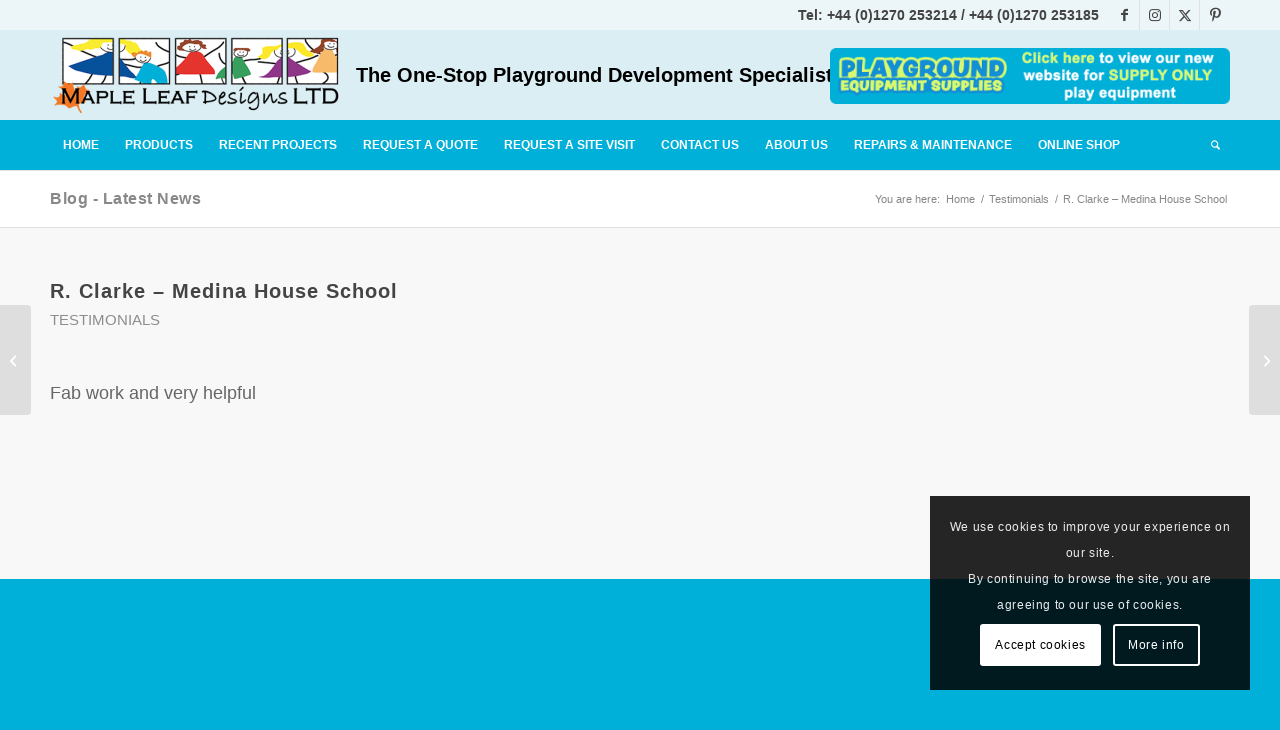

--- FILE ---
content_type: text/html; charset=UTF-8
request_url: https://mapleleafdesigns.co.uk/r-clarke-medina-house-school/
body_size: 29711
content:
<!DOCTYPE html>
<html lang="en-GB" class="html_stretched responsive av-preloader-disabled  html_header_top html_logo_left html_bottom_nav_header html_menu_left html_slim html_header_sticky html_header_shrinking_disabled html_header_topbar_active html_mobile_menu_tablet html_header_searchicon html_content_align_center html_header_unstick_top html_header_stretch_disabled html_minimal_header html_elegant-blog html_modern-blog html_av-submenu-hidden html_av-submenu-display-click html_av-overlay-side html_av-overlay-side-classic html_819 html_av-submenu-clone html_entry_id_10357 av-cookies-consent-show-message-bar av-cookies-cookie-consent-enabled av-cookies-can-opt-out av-cookies-user-silent-accept avia-cookie-check-browser-settings av-no-preview av-default-lightbox html_text_menu_active av-mobile-menu-switch-default">
<head>
<meta charset="UTF-8" />


<!-- mobile setting -->
<meta name="viewport" content="width=device-width, initial-scale=1">

<!-- Scripts/CSS and wp_head hook -->
<meta name='robots' content='index, follow, max-image-preview:large, max-snippet:-1, max-video-preview:-1' />

				<script type='text/javascript'>

				function avia_cookie_check_sessionStorage()
				{
					//	FF throws error when all cookies blocked !!
					var sessionBlocked = false;
					try
					{
						var test = sessionStorage.getItem( 'aviaCookieRefused' ) != null;
					}
					catch(e)
					{
						sessionBlocked = true;
					}

					var aviaCookieRefused = ! sessionBlocked ? sessionStorage.getItem( 'aviaCookieRefused' ) : null;

					var html = document.getElementsByTagName('html')[0];

					/**
					 * Set a class to avoid calls to sessionStorage
					 */
					if( sessionBlocked || aviaCookieRefused )
					{
						if( html.className.indexOf('av-cookies-session-refused') < 0 )
						{
							html.className += ' av-cookies-session-refused';
						}
					}

					if( sessionBlocked || aviaCookieRefused || document.cookie.match(/aviaCookieConsent/) )
					{
						if( html.className.indexOf('av-cookies-user-silent-accept') >= 0 )
						{
							 html.className = html.className.replace(/\bav-cookies-user-silent-accept\b/g, '');
						}
					}
				}

				avia_cookie_check_sessionStorage();

			</script>
			
	<!-- This site is optimized with the Yoast SEO plugin v26.7 - https://yoast.com/wordpress/plugins/seo/ -->
	<title>R. Clarke - Medina House School - Maple Leaf Designs. The One-Stop Playground Development Specialists</title>
	<meta name="description" content="R. Clarke - Medina House School - Maple Leaf Designs of Cheshire, your one-Stop School Playground Equipment Specialists, Manufacturing &amp; Installing since 1990." />
	<link rel="canonical" href="https://mapleleafdesigns.co.uk/r-clarke-medina-house-school/" />
	<meta property="og:locale" content="en_GB" />
	<meta property="og:type" content="article" />
	<meta property="og:title" content="R. Clarke - Medina House School - Maple Leaf Designs. The One-Stop Playground Development Specialists" />
	<meta property="og:description" content="R. Clarke - Medina House School - Maple Leaf Designs of Cheshire, your one-Stop School Playground Equipment Specialists, Manufacturing &amp; Installing since 1990." />
	<meta property="og:url" content="https://mapleleafdesigns.co.uk/r-clarke-medina-house-school/" />
	<meta property="og:site_name" content="Maple Leaf Designs" />
	<meta property="article:publisher" content="http://www.facebook.com/mapleleafdesignsltd" />
	<meta property="article:published_time" content="2020-03-05T10:25:27+00:00" />
	<meta property="og:image" content="https://mapleleafdesigns.co.uk/wp-content/uploads/2019/11/five-star-rating-3.png?v=1583932457" />
	<meta property="og:image:width" content="857" />
	<meta property="og:image:height" content="200" />
	<meta property="og:image:type" content="image/png" />
	<meta name="author" content="TheWebSmiths" />
	<meta name="twitter:card" content="summary_large_image" />
	<meta name="twitter:creator" content="@mapleleafdesign" />
	<meta name="twitter:site" content="@mapleleafdesign" />
	<script type="application/ld+json" class="yoast-schema-graph">{"@context":"https://schema.org","@graph":[{"@type":"Article","@id":"https://mapleleafdesigns.co.uk/r-clarke-medina-house-school/#article","isPartOf":{"@id":"https://mapleleafdesigns.co.uk/r-clarke-medina-house-school/"},"author":{"name":"TheWebSmiths","@id":"https://mapleleafdesigns.co.uk/#/schema/person/185facff519fd26df14fad37119c25df"},"headline":"R. Clarke &#8211; Medina House School","datePublished":"2020-03-05T10:25:27+00:00","mainEntityOfPage":{"@id":"https://mapleleafdesigns.co.uk/r-clarke-medina-house-school/"},"wordCount":11,"publisher":{"@id":"https://mapleleafdesigns.co.uk/#organization"},"image":{"@id":"https://mapleleafdesigns.co.uk/r-clarke-medina-house-school/#primaryimage"},"thumbnailUrl":"https://mapleleafdesigns.co.uk/wp-content/uploads/2019/11/five-star-rating-3.png?v=1583932457","articleSection":["Testimonials"],"inLanguage":"en-GB"},{"@type":"WebPage","@id":"https://mapleleafdesigns.co.uk/r-clarke-medina-house-school/","url":"https://mapleleafdesigns.co.uk/r-clarke-medina-house-school/","name":"R. Clarke - Medina House School - Maple Leaf Designs. The One-Stop Playground Development Specialists","isPartOf":{"@id":"https://mapleleafdesigns.co.uk/#website"},"primaryImageOfPage":{"@id":"https://mapleleafdesigns.co.uk/r-clarke-medina-house-school/#primaryimage"},"image":{"@id":"https://mapleleafdesigns.co.uk/r-clarke-medina-house-school/#primaryimage"},"thumbnailUrl":"https://mapleleafdesigns.co.uk/wp-content/uploads/2019/11/five-star-rating-3.png?v=1583932457","datePublished":"2020-03-05T10:25:27+00:00","description":"R. Clarke - Medina House School - Maple Leaf Designs of Cheshire, your one-Stop School Playground Equipment Specialists, Manufacturing & Installing since 1990.","breadcrumb":{"@id":"https://mapleleafdesigns.co.uk/r-clarke-medina-house-school/#breadcrumb"},"inLanguage":"en-GB","potentialAction":[{"@type":"ReadAction","target":["https://mapleleafdesigns.co.uk/r-clarke-medina-house-school/"]}]},{"@type":"ImageObject","inLanguage":"en-GB","@id":"https://mapleleafdesigns.co.uk/r-clarke-medina-house-school/#primaryimage","url":"https://mapleleafdesigns.co.uk/wp-content/uploads/2019/11/five-star-rating-3.png?v=1583932457","contentUrl":"https://mapleleafdesigns.co.uk/wp-content/uploads/2019/11/five-star-rating-3.png?v=1583932457","width":857,"height":200,"caption":"Five star rating"},{"@type":"BreadcrumbList","@id":"https://mapleleafdesigns.co.uk/r-clarke-medina-house-school/#breadcrumb","itemListElement":[{"@type":"ListItem","position":1,"name":"Home","item":"https://mapleleafdesigns.co.uk/school-playground-equipment-specialists-maple-leaf-designs-ltd-2/"},{"@type":"ListItem","position":2,"name":"R. Clarke &#8211; Medina House School"}]},{"@type":"WebSite","@id":"https://mapleleafdesigns.co.uk/#website","url":"https://mapleleafdesigns.co.uk/","name":"Maple Leaf Designs","description":"The One-Stop Playground Development Specialists","publisher":{"@id":"https://mapleleafdesigns.co.uk/#organization"},"potentialAction":[{"@type":"SearchAction","target":{"@type":"EntryPoint","urlTemplate":"https://mapleleafdesigns.co.uk/?s={search_term_string}"},"query-input":{"@type":"PropertyValueSpecification","valueRequired":true,"valueName":"search_term_string"}}],"inLanguage":"en-GB"},{"@type":"Organization","@id":"https://mapleleafdesigns.co.uk/#organization","name":"Maple Leaf Designs Ltd","url":"https://mapleleafdesigns.co.uk/","logo":{"@type":"ImageObject","inLanguage":"en-GB","@id":"https://mapleleafdesigns.co.uk/#/schema/logo/image/","url":"https://mapleleafdesigns.co.uk/wp-content/uploads/2016/02/MLD-Header-Logo-1.png?v=1583938102","contentUrl":"https://mapleleafdesigns.co.uk/wp-content/uploads/2016/02/MLD-Header-Logo-1.png?v=1583938102","width":498,"height":138,"caption":"Maple Leaf Designs Ltd"},"image":{"@id":"https://mapleleafdesigns.co.uk/#/schema/logo/image/"},"sameAs":["http://www.facebook.com/mapleleafdesignsltd","https://x.com/mapleleafdesign","https://uk.pinterest.com/mapleleafdesign/"]},{"@type":"Person","@id":"https://mapleleafdesigns.co.uk/#/schema/person/185facff519fd26df14fad37119c25df","name":"TheWebSmiths","image":{"@type":"ImageObject","inLanguage":"en-GB","@id":"https://mapleleafdesigns.co.uk/#/schema/person/image/","url":"https://secure.gravatar.com/avatar/c45bee544a3dbf185acb904d363c5e916453c0cc0c3f7965bc7c2ebe6e5d75e0?s=96&d=mm&r=g","contentUrl":"https://secure.gravatar.com/avatar/c45bee544a3dbf185acb904d363c5e916453c0cc0c3f7965bc7c2ebe6e5d75e0?s=96&d=mm&r=g","caption":"TheWebSmiths"}}]}</script>
	<!-- / Yoast SEO plugin. -->


<link rel="alternate" type="application/rss+xml" title="Maple Leaf Designs &raquo; Feed" href="https://mapleleafdesigns.co.uk/feed/" />
<link rel="alternate" type="application/rss+xml" title="Maple Leaf Designs &raquo; Comments Feed" href="https://mapleleafdesigns.co.uk/comments/feed/" />
<link rel="alternate" title="oEmbed (JSON)" type="application/json+oembed" href="https://mapleleafdesigns.co.uk/wp-json/oembed/1.0/embed?url=https%3A%2F%2Fmapleleafdesigns.co.uk%2Fr-clarke-medina-house-school%2F" />
<link rel="alternate" title="oEmbed (XML)" type="text/xml+oembed" href="https://mapleleafdesigns.co.uk/wp-json/oembed/1.0/embed?url=https%3A%2F%2Fmapleleafdesigns.co.uk%2Fr-clarke-medina-house-school%2F&#038;format=xml" />
<style id='wp-img-auto-sizes-contain-inline-css' type='text/css'>
img:is([sizes=auto i],[sizes^="auto," i]){contain-intrinsic-size:3000px 1500px}
/*# sourceURL=wp-img-auto-sizes-contain-inline-css */
</style>
<link rel='stylesheet' id='avia-grid-css' href='https://mapleleafdesigns.co.uk/wp-content/themes/enfold/css/grid.min.css?ver=7.1.3' type='text/css' media='all' />
<link rel='stylesheet' id='avia-base-css' href='https://mapleleafdesigns.co.uk/wp-content/themes/enfold/css/base.min.css?ver=7.1.3' type='text/css' media='all' />
<link rel='stylesheet' id='avia-layout-css' href='https://mapleleafdesigns.co.uk/wp-content/themes/enfold/css/layout.min.css?ver=7.1.3' type='text/css' media='all' />
<link rel='stylesheet' id='avia-module-blog-css' href='https://mapleleafdesigns.co.uk/wp-content/themes/enfold/config-templatebuilder/avia-shortcodes/blog/blog.min.css?ver=7.1.3' type='text/css' media='all' />
<link rel='stylesheet' id='avia-module-postslider-css' href='https://mapleleafdesigns.co.uk/wp-content/themes/enfold/config-templatebuilder/avia-shortcodes/postslider/postslider.min.css?ver=7.1.3' type='text/css' media='all' />
<link rel='stylesheet' id='avia-module-button-css' href='https://mapleleafdesigns.co.uk/wp-content/themes/enfold/config-templatebuilder/avia-shortcodes/buttons/buttons.min.css?ver=7.1.3' type='text/css' media='all' />
<link rel='stylesheet' id='avia-module-button-fullwidth-css' href='https://mapleleafdesigns.co.uk/wp-content/themes/enfold/config-templatebuilder/avia-shortcodes/buttons_fullwidth/buttons_fullwidth.min.css?ver=7.1.3' type='text/css' media='all' />
<link rel='stylesheet' id='avia-module-comments-css' href='https://mapleleafdesigns.co.uk/wp-content/themes/enfold/config-templatebuilder/avia-shortcodes/comments/comments.min.css?ver=7.1.3' type='text/css' media='all' />
<link rel='stylesheet' id='avia-module-contact-css' href='https://mapleleafdesigns.co.uk/wp-content/themes/enfold/config-templatebuilder/avia-shortcodes/contact/contact.min.css?ver=7.1.3' type='text/css' media='all' />
<link rel='stylesheet' id='avia-module-slideshow-css' href='https://mapleleafdesigns.co.uk/wp-content/themes/enfold/config-templatebuilder/avia-shortcodes/slideshow/slideshow.min.css?ver=7.1.3' type='text/css' media='all' />
<link rel='stylesheet' id='avia-module-gallery-css' href='https://mapleleafdesigns.co.uk/wp-content/themes/enfold/config-templatebuilder/avia-shortcodes/gallery/gallery.min.css?ver=7.1.3' type='text/css' media='all' />
<link rel='stylesheet' id='avia-module-gallery-hor-css' href='https://mapleleafdesigns.co.uk/wp-content/themes/enfold/config-templatebuilder/avia-shortcodes/gallery_horizontal/gallery_horizontal.min.css?ver=7.1.3' type='text/css' media='all' />
<link rel='stylesheet' id='avia-module-gridrow-css' href='https://mapleleafdesigns.co.uk/wp-content/themes/enfold/config-templatebuilder/avia-shortcodes/grid_row/grid_row.min.css?ver=7.1.3' type='text/css' media='all' />
<link rel='stylesheet' id='avia-module-heading-css' href='https://mapleleafdesigns.co.uk/wp-content/themes/enfold/config-templatebuilder/avia-shortcodes/heading/heading.min.css?ver=7.1.3' type='text/css' media='all' />
<link rel='stylesheet' id='avia-module-hr-css' href='https://mapleleafdesigns.co.uk/wp-content/themes/enfold/config-templatebuilder/avia-shortcodes/hr/hr.min.css?ver=7.1.3' type='text/css' media='all' />
<link rel='stylesheet' id='avia-module-icon-css' href='https://mapleleafdesigns.co.uk/wp-content/themes/enfold/config-templatebuilder/avia-shortcodes/icon/icon.min.css?ver=7.1.3' type='text/css' media='all' />
<link rel='stylesheet' id='avia-module-iconlist-css' href='https://mapleleafdesigns.co.uk/wp-content/themes/enfold/config-templatebuilder/avia-shortcodes/iconlist/iconlist.min.css?ver=7.1.3' type='text/css' media='all' />
<link rel='stylesheet' id='avia-module-image-css' href='https://mapleleafdesigns.co.uk/wp-content/themes/enfold/config-templatebuilder/avia-shortcodes/image/image.min.css?ver=7.1.3' type='text/css' media='all' />
<link rel='stylesheet' id='avia-module-masonry-css' href='https://mapleleafdesigns.co.uk/wp-content/themes/enfold/config-templatebuilder/avia-shortcodes/masonry_entries/masonry_entries.min.css?ver=7.1.3' type='text/css' media='all' />
<link rel='stylesheet' id='avia-siteloader-css' href='https://mapleleafdesigns.co.uk/wp-content/themes/enfold/css/avia-snippet-site-preloader.min.css?ver=7.1.3' type='text/css' media='all' />
<link rel='stylesheet' id='avia-module-catalogue-css' href='https://mapleleafdesigns.co.uk/wp-content/themes/enfold/config-templatebuilder/avia-shortcodes/catalogue/catalogue.min.css?ver=7.1.3' type='text/css' media='all' />
<link rel='stylesheet' id='avia-module-slideshow-accordion-css' href='https://mapleleafdesigns.co.uk/wp-content/themes/enfold/config-templatebuilder/avia-shortcodes/slideshow_accordion/slideshow_accordion.min.css?ver=7.1.3' type='text/css' media='all' />
<link rel='stylesheet' id='avia-module-social-css' href='https://mapleleafdesigns.co.uk/wp-content/themes/enfold/config-templatebuilder/avia-shortcodes/social_share/social_share.min.css?ver=7.1.3' type='text/css' media='all' />
<link rel='stylesheet' id='avia-module-tabs-css' href='https://mapleleafdesigns.co.uk/wp-content/themes/enfold/config-templatebuilder/avia-shortcodes/tabs/tabs.min.css?ver=7.1.3' type='text/css' media='all' />
<link rel='stylesheet' id='avia-module-video-css' href='https://mapleleafdesigns.co.uk/wp-content/themes/enfold/config-templatebuilder/avia-shortcodes/video/video.min.css?ver=7.1.3' type='text/css' media='all' />
<link rel='stylesheet' id='avia-scs-css' href='https://mapleleafdesigns.co.uk/wp-content/themes/enfold/css/shortcodes.min.css?ver=7.1.3' type='text/css' media='all' />
<link rel='stylesheet' id='avia-woocommerce-css-css' href='https://mapleleafdesigns.co.uk/wp-content/themes/enfold/config-woocommerce/woocommerce-mod.min.css?ver=7.1.3' type='text/css' media='all' />
<style id='wp-block-library-inline-css' type='text/css'>
:root{--wp-block-synced-color:#7a00df;--wp-block-synced-color--rgb:122,0,223;--wp-bound-block-color:var(--wp-block-synced-color);--wp-editor-canvas-background:#ddd;--wp-admin-theme-color:#007cba;--wp-admin-theme-color--rgb:0,124,186;--wp-admin-theme-color-darker-10:#006ba1;--wp-admin-theme-color-darker-10--rgb:0,107,160.5;--wp-admin-theme-color-darker-20:#005a87;--wp-admin-theme-color-darker-20--rgb:0,90,135;--wp-admin-border-width-focus:2px}@media (min-resolution:192dpi){:root{--wp-admin-border-width-focus:1.5px}}.wp-element-button{cursor:pointer}:root .has-very-light-gray-background-color{background-color:#eee}:root .has-very-dark-gray-background-color{background-color:#313131}:root .has-very-light-gray-color{color:#eee}:root .has-very-dark-gray-color{color:#313131}:root .has-vivid-green-cyan-to-vivid-cyan-blue-gradient-background{background:linear-gradient(135deg,#00d084,#0693e3)}:root .has-purple-crush-gradient-background{background:linear-gradient(135deg,#34e2e4,#4721fb 50%,#ab1dfe)}:root .has-hazy-dawn-gradient-background{background:linear-gradient(135deg,#faaca8,#dad0ec)}:root .has-subdued-olive-gradient-background{background:linear-gradient(135deg,#fafae1,#67a671)}:root .has-atomic-cream-gradient-background{background:linear-gradient(135deg,#fdd79a,#004a59)}:root .has-nightshade-gradient-background{background:linear-gradient(135deg,#330968,#31cdcf)}:root .has-midnight-gradient-background{background:linear-gradient(135deg,#020381,#2874fc)}:root{--wp--preset--font-size--normal:16px;--wp--preset--font-size--huge:42px}.has-regular-font-size{font-size:1em}.has-larger-font-size{font-size:2.625em}.has-normal-font-size{font-size:var(--wp--preset--font-size--normal)}.has-huge-font-size{font-size:var(--wp--preset--font-size--huge)}.has-text-align-center{text-align:center}.has-text-align-left{text-align:left}.has-text-align-right{text-align:right}.has-fit-text{white-space:nowrap!important}#end-resizable-editor-section{display:none}.aligncenter{clear:both}.items-justified-left{justify-content:flex-start}.items-justified-center{justify-content:center}.items-justified-right{justify-content:flex-end}.items-justified-space-between{justify-content:space-between}.screen-reader-text{border:0;clip-path:inset(50%);height:1px;margin:-1px;overflow:hidden;padding:0;position:absolute;width:1px;word-wrap:normal!important}.screen-reader-text:focus{background-color:#ddd;clip-path:none;color:#444;display:block;font-size:1em;height:auto;left:5px;line-height:normal;padding:15px 23px 14px;text-decoration:none;top:5px;width:auto;z-index:100000}html :where(.has-border-color){border-style:solid}html :where([style*=border-top-color]){border-top-style:solid}html :where([style*=border-right-color]){border-right-style:solid}html :where([style*=border-bottom-color]){border-bottom-style:solid}html :where([style*=border-left-color]){border-left-style:solid}html :where([style*=border-width]){border-style:solid}html :where([style*=border-top-width]){border-top-style:solid}html :where([style*=border-right-width]){border-right-style:solid}html :where([style*=border-bottom-width]){border-bottom-style:solid}html :where([style*=border-left-width]){border-left-style:solid}html :where(img[class*=wp-image-]){height:auto;max-width:100%}:where(figure){margin:0 0 1em}html :where(.is-position-sticky){--wp-admin--admin-bar--position-offset:var(--wp-admin--admin-bar--height,0px)}@media screen and (max-width:600px){html :where(.is-position-sticky){--wp-admin--admin-bar--position-offset:0px}}

/*# sourceURL=wp-block-library-inline-css */
</style><link rel='stylesheet' id='wc-blocks-style-css' href='https://mapleleafdesigns.co.uk/wp-content/plugins/woocommerce/assets/client/blocks/wc-blocks.css?ver=wc-10.4.3' type='text/css' media='all' />
<style id='global-styles-inline-css' type='text/css'>
:root{--wp--preset--aspect-ratio--square: 1;--wp--preset--aspect-ratio--4-3: 4/3;--wp--preset--aspect-ratio--3-4: 3/4;--wp--preset--aspect-ratio--3-2: 3/2;--wp--preset--aspect-ratio--2-3: 2/3;--wp--preset--aspect-ratio--16-9: 16/9;--wp--preset--aspect-ratio--9-16: 9/16;--wp--preset--color--black: #000000;--wp--preset--color--cyan-bluish-gray: #abb8c3;--wp--preset--color--white: #ffffff;--wp--preset--color--pale-pink: #f78da7;--wp--preset--color--vivid-red: #cf2e2e;--wp--preset--color--luminous-vivid-orange: #ff6900;--wp--preset--color--luminous-vivid-amber: #fcb900;--wp--preset--color--light-green-cyan: #7bdcb5;--wp--preset--color--vivid-green-cyan: #00d084;--wp--preset--color--pale-cyan-blue: #8ed1fc;--wp--preset--color--vivid-cyan-blue: #0693e3;--wp--preset--color--vivid-purple: #9b51e0;--wp--preset--color--metallic-red: #b02b2c;--wp--preset--color--maximum-yellow-red: #edae44;--wp--preset--color--yellow-sun: #eeee22;--wp--preset--color--palm-leaf: #83a846;--wp--preset--color--aero: #7bb0e7;--wp--preset--color--old-lavender: #745f7e;--wp--preset--color--steel-teal: #5f8789;--wp--preset--color--raspberry-pink: #d65799;--wp--preset--color--medium-turquoise: #4ecac2;--wp--preset--gradient--vivid-cyan-blue-to-vivid-purple: linear-gradient(135deg,rgb(6,147,227) 0%,rgb(155,81,224) 100%);--wp--preset--gradient--light-green-cyan-to-vivid-green-cyan: linear-gradient(135deg,rgb(122,220,180) 0%,rgb(0,208,130) 100%);--wp--preset--gradient--luminous-vivid-amber-to-luminous-vivid-orange: linear-gradient(135deg,rgb(252,185,0) 0%,rgb(255,105,0) 100%);--wp--preset--gradient--luminous-vivid-orange-to-vivid-red: linear-gradient(135deg,rgb(255,105,0) 0%,rgb(207,46,46) 100%);--wp--preset--gradient--very-light-gray-to-cyan-bluish-gray: linear-gradient(135deg,rgb(238,238,238) 0%,rgb(169,184,195) 100%);--wp--preset--gradient--cool-to-warm-spectrum: linear-gradient(135deg,rgb(74,234,220) 0%,rgb(151,120,209) 20%,rgb(207,42,186) 40%,rgb(238,44,130) 60%,rgb(251,105,98) 80%,rgb(254,248,76) 100%);--wp--preset--gradient--blush-light-purple: linear-gradient(135deg,rgb(255,206,236) 0%,rgb(152,150,240) 100%);--wp--preset--gradient--blush-bordeaux: linear-gradient(135deg,rgb(254,205,165) 0%,rgb(254,45,45) 50%,rgb(107,0,62) 100%);--wp--preset--gradient--luminous-dusk: linear-gradient(135deg,rgb(255,203,112) 0%,rgb(199,81,192) 50%,rgb(65,88,208) 100%);--wp--preset--gradient--pale-ocean: linear-gradient(135deg,rgb(255,245,203) 0%,rgb(182,227,212) 50%,rgb(51,167,181) 100%);--wp--preset--gradient--electric-grass: linear-gradient(135deg,rgb(202,248,128) 0%,rgb(113,206,126) 100%);--wp--preset--gradient--midnight: linear-gradient(135deg,rgb(2,3,129) 0%,rgb(40,116,252) 100%);--wp--preset--font-size--small: 1rem;--wp--preset--font-size--medium: 1.125rem;--wp--preset--font-size--large: 1.75rem;--wp--preset--font-size--x-large: clamp(1.75rem, 3vw, 2.25rem);--wp--preset--spacing--20: 0.44rem;--wp--preset--spacing--30: 0.67rem;--wp--preset--spacing--40: 1rem;--wp--preset--spacing--50: 1.5rem;--wp--preset--spacing--60: 2.25rem;--wp--preset--spacing--70: 3.38rem;--wp--preset--spacing--80: 5.06rem;--wp--preset--shadow--natural: 6px 6px 9px rgba(0, 0, 0, 0.2);--wp--preset--shadow--deep: 12px 12px 50px rgba(0, 0, 0, 0.4);--wp--preset--shadow--sharp: 6px 6px 0px rgba(0, 0, 0, 0.2);--wp--preset--shadow--outlined: 6px 6px 0px -3px rgb(255, 255, 255), 6px 6px rgb(0, 0, 0);--wp--preset--shadow--crisp: 6px 6px 0px rgb(0, 0, 0);}:root { --wp--style--global--content-size: 800px;--wp--style--global--wide-size: 1130px; }:where(body) { margin: 0; }.wp-site-blocks > .alignleft { float: left; margin-right: 2em; }.wp-site-blocks > .alignright { float: right; margin-left: 2em; }.wp-site-blocks > .aligncenter { justify-content: center; margin-left: auto; margin-right: auto; }:where(.is-layout-flex){gap: 0.5em;}:where(.is-layout-grid){gap: 0.5em;}.is-layout-flow > .alignleft{float: left;margin-inline-start: 0;margin-inline-end: 2em;}.is-layout-flow > .alignright{float: right;margin-inline-start: 2em;margin-inline-end: 0;}.is-layout-flow > .aligncenter{margin-left: auto !important;margin-right: auto !important;}.is-layout-constrained > .alignleft{float: left;margin-inline-start: 0;margin-inline-end: 2em;}.is-layout-constrained > .alignright{float: right;margin-inline-start: 2em;margin-inline-end: 0;}.is-layout-constrained > .aligncenter{margin-left: auto !important;margin-right: auto !important;}.is-layout-constrained > :where(:not(.alignleft):not(.alignright):not(.alignfull)){max-width: var(--wp--style--global--content-size);margin-left: auto !important;margin-right: auto !important;}.is-layout-constrained > .alignwide{max-width: var(--wp--style--global--wide-size);}body .is-layout-flex{display: flex;}.is-layout-flex{flex-wrap: wrap;align-items: center;}.is-layout-flex > :is(*, div){margin: 0;}body .is-layout-grid{display: grid;}.is-layout-grid > :is(*, div){margin: 0;}body{padding-top: 0px;padding-right: 0px;padding-bottom: 0px;padding-left: 0px;}a:where(:not(.wp-element-button)){text-decoration: underline;}:root :where(.wp-element-button, .wp-block-button__link){background-color: #32373c;border-width: 0;color: #fff;font-family: inherit;font-size: inherit;font-style: inherit;font-weight: inherit;letter-spacing: inherit;line-height: inherit;padding-top: calc(0.667em + 2px);padding-right: calc(1.333em + 2px);padding-bottom: calc(0.667em + 2px);padding-left: calc(1.333em + 2px);text-decoration: none;text-transform: inherit;}.has-black-color{color: var(--wp--preset--color--black) !important;}.has-cyan-bluish-gray-color{color: var(--wp--preset--color--cyan-bluish-gray) !important;}.has-white-color{color: var(--wp--preset--color--white) !important;}.has-pale-pink-color{color: var(--wp--preset--color--pale-pink) !important;}.has-vivid-red-color{color: var(--wp--preset--color--vivid-red) !important;}.has-luminous-vivid-orange-color{color: var(--wp--preset--color--luminous-vivid-orange) !important;}.has-luminous-vivid-amber-color{color: var(--wp--preset--color--luminous-vivid-amber) !important;}.has-light-green-cyan-color{color: var(--wp--preset--color--light-green-cyan) !important;}.has-vivid-green-cyan-color{color: var(--wp--preset--color--vivid-green-cyan) !important;}.has-pale-cyan-blue-color{color: var(--wp--preset--color--pale-cyan-blue) !important;}.has-vivid-cyan-blue-color{color: var(--wp--preset--color--vivid-cyan-blue) !important;}.has-vivid-purple-color{color: var(--wp--preset--color--vivid-purple) !important;}.has-metallic-red-color{color: var(--wp--preset--color--metallic-red) !important;}.has-maximum-yellow-red-color{color: var(--wp--preset--color--maximum-yellow-red) !important;}.has-yellow-sun-color{color: var(--wp--preset--color--yellow-sun) !important;}.has-palm-leaf-color{color: var(--wp--preset--color--palm-leaf) !important;}.has-aero-color{color: var(--wp--preset--color--aero) !important;}.has-old-lavender-color{color: var(--wp--preset--color--old-lavender) !important;}.has-steel-teal-color{color: var(--wp--preset--color--steel-teal) !important;}.has-raspberry-pink-color{color: var(--wp--preset--color--raspberry-pink) !important;}.has-medium-turquoise-color{color: var(--wp--preset--color--medium-turquoise) !important;}.has-black-background-color{background-color: var(--wp--preset--color--black) !important;}.has-cyan-bluish-gray-background-color{background-color: var(--wp--preset--color--cyan-bluish-gray) !important;}.has-white-background-color{background-color: var(--wp--preset--color--white) !important;}.has-pale-pink-background-color{background-color: var(--wp--preset--color--pale-pink) !important;}.has-vivid-red-background-color{background-color: var(--wp--preset--color--vivid-red) !important;}.has-luminous-vivid-orange-background-color{background-color: var(--wp--preset--color--luminous-vivid-orange) !important;}.has-luminous-vivid-amber-background-color{background-color: var(--wp--preset--color--luminous-vivid-amber) !important;}.has-light-green-cyan-background-color{background-color: var(--wp--preset--color--light-green-cyan) !important;}.has-vivid-green-cyan-background-color{background-color: var(--wp--preset--color--vivid-green-cyan) !important;}.has-pale-cyan-blue-background-color{background-color: var(--wp--preset--color--pale-cyan-blue) !important;}.has-vivid-cyan-blue-background-color{background-color: var(--wp--preset--color--vivid-cyan-blue) !important;}.has-vivid-purple-background-color{background-color: var(--wp--preset--color--vivid-purple) !important;}.has-metallic-red-background-color{background-color: var(--wp--preset--color--metallic-red) !important;}.has-maximum-yellow-red-background-color{background-color: var(--wp--preset--color--maximum-yellow-red) !important;}.has-yellow-sun-background-color{background-color: var(--wp--preset--color--yellow-sun) !important;}.has-palm-leaf-background-color{background-color: var(--wp--preset--color--palm-leaf) !important;}.has-aero-background-color{background-color: var(--wp--preset--color--aero) !important;}.has-old-lavender-background-color{background-color: var(--wp--preset--color--old-lavender) !important;}.has-steel-teal-background-color{background-color: var(--wp--preset--color--steel-teal) !important;}.has-raspberry-pink-background-color{background-color: var(--wp--preset--color--raspberry-pink) !important;}.has-medium-turquoise-background-color{background-color: var(--wp--preset--color--medium-turquoise) !important;}.has-black-border-color{border-color: var(--wp--preset--color--black) !important;}.has-cyan-bluish-gray-border-color{border-color: var(--wp--preset--color--cyan-bluish-gray) !important;}.has-white-border-color{border-color: var(--wp--preset--color--white) !important;}.has-pale-pink-border-color{border-color: var(--wp--preset--color--pale-pink) !important;}.has-vivid-red-border-color{border-color: var(--wp--preset--color--vivid-red) !important;}.has-luminous-vivid-orange-border-color{border-color: var(--wp--preset--color--luminous-vivid-orange) !important;}.has-luminous-vivid-amber-border-color{border-color: var(--wp--preset--color--luminous-vivid-amber) !important;}.has-light-green-cyan-border-color{border-color: var(--wp--preset--color--light-green-cyan) !important;}.has-vivid-green-cyan-border-color{border-color: var(--wp--preset--color--vivid-green-cyan) !important;}.has-pale-cyan-blue-border-color{border-color: var(--wp--preset--color--pale-cyan-blue) !important;}.has-vivid-cyan-blue-border-color{border-color: var(--wp--preset--color--vivid-cyan-blue) !important;}.has-vivid-purple-border-color{border-color: var(--wp--preset--color--vivid-purple) !important;}.has-metallic-red-border-color{border-color: var(--wp--preset--color--metallic-red) !important;}.has-maximum-yellow-red-border-color{border-color: var(--wp--preset--color--maximum-yellow-red) !important;}.has-yellow-sun-border-color{border-color: var(--wp--preset--color--yellow-sun) !important;}.has-palm-leaf-border-color{border-color: var(--wp--preset--color--palm-leaf) !important;}.has-aero-border-color{border-color: var(--wp--preset--color--aero) !important;}.has-old-lavender-border-color{border-color: var(--wp--preset--color--old-lavender) !important;}.has-steel-teal-border-color{border-color: var(--wp--preset--color--steel-teal) !important;}.has-raspberry-pink-border-color{border-color: var(--wp--preset--color--raspberry-pink) !important;}.has-medium-turquoise-border-color{border-color: var(--wp--preset--color--medium-turquoise) !important;}.has-vivid-cyan-blue-to-vivid-purple-gradient-background{background: var(--wp--preset--gradient--vivid-cyan-blue-to-vivid-purple) !important;}.has-light-green-cyan-to-vivid-green-cyan-gradient-background{background: var(--wp--preset--gradient--light-green-cyan-to-vivid-green-cyan) !important;}.has-luminous-vivid-amber-to-luminous-vivid-orange-gradient-background{background: var(--wp--preset--gradient--luminous-vivid-amber-to-luminous-vivid-orange) !important;}.has-luminous-vivid-orange-to-vivid-red-gradient-background{background: var(--wp--preset--gradient--luminous-vivid-orange-to-vivid-red) !important;}.has-very-light-gray-to-cyan-bluish-gray-gradient-background{background: var(--wp--preset--gradient--very-light-gray-to-cyan-bluish-gray) !important;}.has-cool-to-warm-spectrum-gradient-background{background: var(--wp--preset--gradient--cool-to-warm-spectrum) !important;}.has-blush-light-purple-gradient-background{background: var(--wp--preset--gradient--blush-light-purple) !important;}.has-blush-bordeaux-gradient-background{background: var(--wp--preset--gradient--blush-bordeaux) !important;}.has-luminous-dusk-gradient-background{background: var(--wp--preset--gradient--luminous-dusk) !important;}.has-pale-ocean-gradient-background{background: var(--wp--preset--gradient--pale-ocean) !important;}.has-electric-grass-gradient-background{background: var(--wp--preset--gradient--electric-grass) !important;}.has-midnight-gradient-background{background: var(--wp--preset--gradient--midnight) !important;}.has-small-font-size{font-size: var(--wp--preset--font-size--small) !important;}.has-medium-font-size{font-size: var(--wp--preset--font-size--medium) !important;}.has-large-font-size{font-size: var(--wp--preset--font-size--large) !important;}.has-x-large-font-size{font-size: var(--wp--preset--font-size--x-large) !important;}
/*# sourceURL=global-styles-inline-css */
</style>

<style id='woocommerce-inline-inline-css' type='text/css'>
.woocommerce form .form-row .required { visibility: visible; }
/*# sourceURL=woocommerce-inline-inline-css */
</style>
<link rel='stylesheet' id='avia-fold-unfold-css' href='https://mapleleafdesigns.co.uk/wp-content/themes/enfold/css/avia-snippet-fold-unfold.min.css?ver=7.1.3' type='text/css' media='all' />
<link rel='stylesheet' id='avia-popup-css-css' href='https://mapleleafdesigns.co.uk/wp-content/themes/enfold/js/aviapopup/magnific-popup.min.css?ver=7.1.3' type='text/css' media='screen' />
<link rel='stylesheet' id='avia-lightbox-css' href='https://mapleleafdesigns.co.uk/wp-content/themes/enfold/css/avia-snippet-lightbox.min.css?ver=7.1.3' type='text/css' media='screen' />
<link rel='stylesheet' id='avia-widget-css-css' href='https://mapleleafdesigns.co.uk/wp-content/themes/enfold/css/avia-snippet-widget.min.css?ver=7.1.3' type='text/css' media='screen' />
<link rel='stylesheet' id='avia-dynamic-css' href='https://mapleleafdesigns.co.uk/wp-content/uploads/dynamic_avia/maple_leaf.css?ver=696eccf84ba0a' type='text/css' media='all' />
<link rel='stylesheet' id='avia-custom-css' href='https://mapleleafdesigns.co.uk/wp-content/themes/enfold/css/custom.css?ver=7.1.3' type='text/css' media='all' />
<link rel='stylesheet' id='avia-style-css' href='https://mapleleafdesigns.co.uk/wp-content/themes/mapleleafdesigns/style.css?ver=7.1.3' type='text/css' media='all' />
<link rel='stylesheet' id='yith_ywraq_frontend-css' href='https://mapleleafdesigns.co.uk/wp-content/plugins/yith-woocommerce-request-a-quote-premium/assets/css/ywraq-frontend.css?ver=4.39.0' type='text/css' media='all' />
<style id='yith_ywraq_frontend-inline-css' type='text/css'>
:root {
		--ywraq_layout_button_bg_color: #0066b4;
		--ywraq_layout_button_bg_color_hover: #044a80;
		--ywraq_layout_button_border_color: #0066b4;
		--ywraq_layout_button_border_color_hover: #044a80;
		--ywraq_layout_button_color: #ffffff;
		--ywraq_layout_button_color_hover: #ffffff;
		
		--ywraq_checkout_button_bg_color: #0066b4;
		--ywraq_checkout_button_bg_color_hover: #044a80;
		--ywraq_checkout_button_border_color: #0066b4;
		--ywraq_checkout_button_border_color_hover: #044a80;
		--ywraq_checkout_button_color: #ffffff;
		--ywraq_checkout_button_color_hover: #ffffff;
		
		--ywraq_accept_button_bg_color: #0066b4;
		--ywraq_accept_button_bg_color_hover: #044a80;
		--ywraq_accept_button_border_color: #0066b4;
		--ywraq_accept_button_border_color_hover: #044a80;
		--ywraq_accept_button_color: #ffffff;
		--ywraq_accept_button_color_hover: #ffffff;
		
		--ywraq_reject_button_bg_color: transparent;
		--ywraq_reject_button_bg_color_hover: #CC2B2B;
		--ywraq_reject_button_border_color: #CC2B2B;
		--ywraq_reject_button_border_color_hover: #CC2B2B;
		--ywraq_reject_button_color: #CC2B2B;
		--ywraq_reject_button_color_hover: #ffffff;
		}		
.woocommerce.single-product button.single_add_to_cart_button.button {margin-right: 5px;}
	.woocommerce.single-product .product .yith-ywraq-add-to-quote {display: inline-block; vertical-align: middle;margin-top: 5px;}
	
/*# sourceURL=yith_ywraq_frontend-inline-css */
</style>
<link rel='stylesheet' id='avia-cookie-css-css' href='https://mapleleafdesigns.co.uk/wp-content/themes/enfold/css/avia-snippet-cookieconsent.css?ver=7.1.3' type='text/css' media='screen' />
<script type="text/javascript" src="https://mapleleafdesigns.co.uk/wp-includes/js/jquery/jquery.min.js?ver=3.7.1" id="jquery-core-js"></script>
<script type="text/javascript" src="https://mapleleafdesigns.co.uk/wp-content/plugins/woocommerce/assets/js/js-cookie/js.cookie.min.js?ver=2.1.4-wc.10.4.3" id="wc-js-cookie-js" defer="defer" data-wp-strategy="defer"></script>
<script type="text/javascript" id="wc-cart-fragments-js-extra">
/* <![CDATA[ */
var wc_cart_fragments_params = {"ajax_url":"/wp-admin/admin-ajax.php","wc_ajax_url":"/?wc-ajax=%%endpoint%%","cart_hash_key":"wc_cart_hash_68c626f096551c35eb48506718fdff3a","fragment_name":"wc_fragments_68c626f096551c35eb48506718fdff3a","request_timeout":"5000"};
//# sourceURL=wc-cart-fragments-js-extra
/* ]]> */
</script>
<script type="text/javascript" src="https://mapleleafdesigns.co.uk/wp-content/plugins/woocommerce/assets/js/frontend/cart-fragments.min.js?ver=10.4.3" id="wc-cart-fragments-js" defer="defer" data-wp-strategy="defer"></script>
<script type="text/javascript" src="https://mapleleafdesigns.co.uk/wp-content/plugins/woocommerce/assets/js/jquery-blockui/jquery.blockUI.min.js?ver=2.7.0-wc.10.4.3" id="wc-jquery-blockui-js" defer="defer" data-wp-strategy="defer"></script>
<script type="text/javascript" id="wc-add-to-cart-js-extra">
/* <![CDATA[ */
var wc_add_to_cart_params = {"ajax_url":"/wp-admin/admin-ajax.php","wc_ajax_url":"/?wc-ajax=%%endpoint%%","i18n_view_cart":"View basket","cart_url":"https://mapleleafdesigns.co.uk/basket/","is_cart":"","cart_redirect_after_add":"no"};
//# sourceURL=wc-add-to-cart-js-extra
/* ]]> */
</script>
<script type="text/javascript" src="https://mapleleafdesigns.co.uk/wp-content/plugins/woocommerce/assets/js/frontend/add-to-cart.min.js?ver=10.4.3" id="wc-add-to-cart-js" defer="defer" data-wp-strategy="defer"></script>
<script type="text/javascript" id="woocommerce-js-extra">
/* <![CDATA[ */
var woocommerce_params = {"ajax_url":"/wp-admin/admin-ajax.php","wc_ajax_url":"/?wc-ajax=%%endpoint%%","i18n_password_show":"Show password","i18n_password_hide":"Hide password"};
//# sourceURL=woocommerce-js-extra
/* ]]> */
</script>
<script type="text/javascript" src="https://mapleleafdesigns.co.uk/wp-content/plugins/woocommerce/assets/js/frontend/woocommerce.min.js?ver=10.4.3" id="woocommerce-js" defer="defer" data-wp-strategy="defer"></script>
<script type="text/javascript" src="https://mapleleafdesigns.co.uk/wp-content/themes/enfold/js/avia-js.min.js?ver=7.1.3" id="avia-js-js"></script>
<script type="text/javascript" src="https://mapleleafdesigns.co.uk/wp-content/themes/enfold/js/avia-compat.min.js?ver=7.1.3" id="avia-compat-js"></script>
<link rel="https://api.w.org/" href="https://mapleleafdesigns.co.uk/wp-json/" /><link rel="alternate" title="JSON" type="application/json" href="https://mapleleafdesigns.co.uk/wp-json/wp/v2/posts/10357" /><link rel="EditURI" type="application/rsd+xml" title="RSD" href="https://mapleleafdesigns.co.uk/xmlrpc.php?rsd" />

<link rel='shortlink' href='https://mapleleafdesigns.co.uk/?p=10357' />

<meta name="author" content="Steve Sproston - TheWebSmiths.com" />
<meta name="theme-color" content="#444444" /> 
<!-- Move product title above images on mobile -->
<script>
jQuery( function($) {
  mobile = $(window).width();
  if ( mobile <= 767 ){
    jQuery( ".product_title.entry-title" ).insertBefore( ".woocommerce-product-gallery" );
  }
} );</script>
	
<link rel="icon" href="/wp-content/uploads/2019/11/favicon.jpg" type="image/x-icon">
<!--[if lt IE 9]><script src="https://mapleleafdesigns.co.uk/wp-content/themes/enfold/js/html5shiv.js"></script><![endif]--><link rel="profile" href="https://gmpg.org/xfn/11" />
<link rel="alternate" type="application/rss+xml" title="Maple Leaf Designs RSS2 Feed" href="https://mapleleafdesigns.co.uk/feed/" />
<link rel="pingback" href="https://mapleleafdesigns.co.uk/xmlrpc.php" />
	<noscript><style>.woocommerce-product-gallery{ opacity: 1 !important; }</style></noscript>
	<link rel="icon" href="https://mapleleafdesigns.co.uk/wp-content/uploads/2016/02/cropped-Twitter-Profile-Picture-2-36x36.jpg?v=1583938104" sizes="32x32" />
<link rel="icon" href="https://mapleleafdesigns.co.uk/wp-content/uploads/2016/02/cropped-Twitter-Profile-Picture-2-250x250.jpg?v=1583938104" sizes="192x192" />
<link rel="apple-touch-icon" href="https://mapleleafdesigns.co.uk/wp-content/uploads/2016/02/cropped-Twitter-Profile-Picture-2-180x180.jpg?v=1583938104" />
<meta name="msapplication-TileImage" content="https://mapleleafdesigns.co.uk/wp-content/uploads/2016/02/cropped-Twitter-Profile-Picture-2-300x300.jpg?v=1583938104" />
<style type="text/css">
		@font-face {font-family: 'entypo-fontello-enfold'; font-weight: normal; font-style: normal; font-display: auto;
		src: url('https://mapleleafdesigns.co.uk/wp-content/themes/enfold/config-templatebuilder/avia-template-builder/assets/fonts/entypo-fontello-enfold/entypo-fontello-enfold.woff2') format('woff2'),
		url('https://mapleleafdesigns.co.uk/wp-content/themes/enfold/config-templatebuilder/avia-template-builder/assets/fonts/entypo-fontello-enfold/entypo-fontello-enfold.woff') format('woff'),
		url('https://mapleleafdesigns.co.uk/wp-content/themes/enfold/config-templatebuilder/avia-template-builder/assets/fonts/entypo-fontello-enfold/entypo-fontello-enfold.ttf') format('truetype'),
		url('https://mapleleafdesigns.co.uk/wp-content/themes/enfold/config-templatebuilder/avia-template-builder/assets/fonts/entypo-fontello-enfold/entypo-fontello-enfold.svg#entypo-fontello-enfold') format('svg'),
		url('https://mapleleafdesigns.co.uk/wp-content/themes/enfold/config-templatebuilder/avia-template-builder/assets/fonts/entypo-fontello-enfold/entypo-fontello-enfold.eot'),
		url('https://mapleleafdesigns.co.uk/wp-content/themes/enfold/config-templatebuilder/avia-template-builder/assets/fonts/entypo-fontello-enfold/entypo-fontello-enfold.eot?#iefix') format('embedded-opentype');
		}

		#top .avia-font-entypo-fontello-enfold, body .avia-font-entypo-fontello-enfold, html body [data-av_iconfont='entypo-fontello-enfold']:before{ font-family: 'entypo-fontello-enfold'; }
		
		@font-face {font-family: 'entypo-fontello'; font-weight: normal; font-style: normal; font-display: auto;
		src: url('https://mapleleafdesigns.co.uk/wp-content/themes/enfold/config-templatebuilder/avia-template-builder/assets/fonts/entypo-fontello/entypo-fontello.woff2') format('woff2'),
		url('https://mapleleafdesigns.co.uk/wp-content/themes/enfold/config-templatebuilder/avia-template-builder/assets/fonts/entypo-fontello/entypo-fontello.woff') format('woff'),
		url('https://mapleleafdesigns.co.uk/wp-content/themes/enfold/config-templatebuilder/avia-template-builder/assets/fonts/entypo-fontello/entypo-fontello.ttf') format('truetype'),
		url('https://mapleleafdesigns.co.uk/wp-content/themes/enfold/config-templatebuilder/avia-template-builder/assets/fonts/entypo-fontello/entypo-fontello.svg#entypo-fontello') format('svg'),
		url('https://mapleleafdesigns.co.uk/wp-content/themes/enfold/config-templatebuilder/avia-template-builder/assets/fonts/entypo-fontello/entypo-fontello.eot'),
		url('https://mapleleafdesigns.co.uk/wp-content/themes/enfold/config-templatebuilder/avia-template-builder/assets/fonts/entypo-fontello/entypo-fontello.eot?#iefix') format('embedded-opentype');
		}

		#top .avia-font-entypo-fontello, body .avia-font-entypo-fontello, html body [data-av_iconfont='entypo-fontello']:before{ font-family: 'entypo-fontello'; }
		</style>

<!--
Debugging Info for Theme support: 

Theme: Enfold
Version: 7.1.3
Installed: enfold
AviaFramework Version: 5.6
AviaBuilder Version: 6.0
aviaElementManager Version: 1.0.1
- - - - - - - - - - -
ChildTheme: Maple Leaf
ChildTheme Version: 1.0.0
ChildTheme Installed: enfold

- - - - - - - - - - -
ML:-1-PU:170-PLA:17
WP:6.9
Compress: CSS:load minified only - JS:load minified only
Updates: enabled - token has changed and not verified
PLAu:16
-->
</head>

<body id="top" class="wp-singular post-template-default single single-post postid-10357 single-format-standard wp-theme-enfold wp-child-theme-mapleleafdesigns stretched rtl_columns av-curtain-numeric arial black-websave arial_black arial-websave  theme-enfold woocommerce-no-js post-type-post category-testimonials avia-responsive-images-support avia-woocommerce-30 av-recaptcha-enabled av-google-badge-hide" itemscope="itemscope" itemtype="https://schema.org/WebPage" >

	
	<div id='wrap_all'>

	
<header id='header' class='all_colors header_color light_bg_color  av_header_top av_logo_left av_bottom_nav_header av_menu_left av_slim av_header_sticky av_header_shrinking_disabled av_header_stretch_disabled av_mobile_menu_tablet av_header_searchicon av_header_unstick_top av_minimal_header av_header_border_disabled' aria-label="Header" data-av_shrink_factor='50' role="banner" itemscope="itemscope" itemtype="https://schema.org/WPHeader" >

		<div id='header_meta' class='container_wrap container_wrap_meta  av_icon_active_right av_extra_header_active av_secondary_left av_phone_active_right av_entry_id_10357'>

			      <div class='container'>
			      <ul class='noLightbox social_bookmarks icon_count_4'><li class='social_bookmarks_facebook av-social-link-facebook social_icon_1 avia_social_iconfont'><a  target="_blank" aria-label="Link to Facebook" href='http://www.facebook.com/MapleLeafDesignsCheshire' data-av_icon='' data-av_iconfont='entypo-fontello' title="Link to Facebook" desc="Link to Facebook" title='Link to Facebook'><span class='avia_hidden_link_text'>Link to Facebook</span></a></li><li class='social_bookmarks_instagram av-social-link-instagram social_icon_2 avia_social_iconfont'><a  target="_blank" aria-label="Link to Instagram" href='https://www.instagram.com/mapleleafdesignsltd' data-av_icon='' data-av_iconfont='entypo-fontello' title="Link to Instagram" desc="Link to Instagram" title='Link to Instagram'><span class='avia_hidden_link_text'>Link to Instagram</span></a></li><li class='social_bookmarks_twitter av-social-link-twitter social_icon_3 avia_social_iconfont'><a  target="_blank" aria-label="Link to X" href='https://twitter.com/mapleleafdesign/' data-av_icon='' data-av_iconfont='entypo-fontello' title="Link to X" desc="Link to X" title='Link to X'><span class='avia_hidden_link_text'>Link to X</span></a></li><li class='social_bookmarks_pinterest av-social-link-pinterest social_icon_4 avia_social_iconfont'><a  target="_blank" aria-label="Link to Pinterest" href='https://uk.pinterest.com/mapleleafdesign/' data-av_icon='' data-av_iconfont='entypo-fontello' title="Link to Pinterest" desc="Link to Pinterest" title='Link to Pinterest'><span class='avia_hidden_link_text'>Link to Pinterest</span></a></li></ul><div class='phone-info '><div>Tel: <a href="tel:+44 1270 253214">+44 (0)1270 253214</a> / <a href="tel:+44 1270 253185">+44 (0)1270 253185</a></div></div>			      </div>
		</div>

		<div  id='header_main' class='container_wrap container_wrap_logo'>

        <div id="text-8" class="widget clearfix widget_text">			<div class="textwidget"><h3>The One-Stop Playground Development Specialists &#8211; Established 1990</h3>
</div>
		</div><div id="media_image-18" class="widget clearfix widget_media_image"><a href="https://playgroundequipmentsupplies.co.uk/" target="_blank"><img width="400" height="56" src="https://mapleleafdesigns.co.uk/wp-content/uploads/2025/01/Visit-our-online-shop-450x63.png" class="image wp-image-23699  attachment-400x56 size-400x56" alt="Visit our online shop!" style="max-width: 100%; height: auto;" decoding="async" srcset="https://mapleleafdesigns.co.uk/wp-content/uploads/2025/01/Visit-our-online-shop-450x63.png 450w, https://mapleleafdesigns.co.uk/wp-content/uploads/2025/01/Visit-our-online-shop-300x42.png 300w, https://mapleleafdesigns.co.uk/wp-content/uploads/2025/01/Visit-our-online-shop-705x99.png 705w, https://mapleleafdesigns.co.uk/wp-content/uploads/2025/01/Visit-our-online-shop-600x84.png 600w, https://mapleleafdesigns.co.uk/wp-content/uploads/2025/01/Visit-our-online-shop.png 1000w" sizes="(max-width: 400px) 100vw, 400px" /></a></div><ul  class = 'menu-item cart_dropdown ' data-success='was added to the cart'><li class="cart_dropdown_first"><a class='cart_dropdown_link avia-svg-icon avia-font-svg_entypo-fontello' href='https://mapleleafdesigns.co.uk/basket/'><div class="av-cart-container" data-av_svg_icon='basket' data-av_iconset='svg_entypo-fontello'><svg version="1.1" xmlns="http://www.w3.org/2000/svg" width="29" height="32" viewBox="0 0 29 32" preserveAspectRatio="xMidYMid meet" aria-labelledby='av-svg-title-1' aria-describedby='av-svg-desc-1' role="graphics-symbol" aria-hidden="true">
<title id='av-svg-title-1'>Shopping Cart</title>
<desc id='av-svg-desc-1'>Shopping Cart</desc>
<path d="M4.8 27.2q0-1.28 0.96-2.24t2.24-0.96q1.344 0 2.272 0.96t0.928 2.24q0 1.344-0.928 2.272t-2.272 0.928q-1.28 0-2.24-0.928t-0.96-2.272zM20.8 27.2q0-1.28 0.96-2.24t2.24-0.96q1.344 0 2.272 0.96t0.928 2.24q0 1.344-0.928 2.272t-2.272 0.928q-1.28 0-2.24-0.928t-0.96-2.272zM10.496 19.648q-1.152 0.32-1.088 0.736t1.408 0.416h17.984v2.432q0 0.64-0.64 0.64h-20.928q-0.64 0-0.64-0.64v-2.432l-0.32-1.472-3.136-14.528h-3.136v-2.56q0-0.64 0.64-0.64h4.992q0.64 0 0.64 0.64v2.752h22.528v8.768q0 0.704-0.576 0.832z"></path>
</svg></div><span class='av-cart-counter '>0</span><span class="avia_hidden_link_text">Shopping Cart</span></a><!--<span class='cart_subtotal'><span class="woocommerce-Price-amount amount"><bdi><span class="woocommerce-Price-currencySymbol">&pound;</span>0.00</bdi></span></span>--><div class="dropdown_widget dropdown_widget_cart"><div class="avia-arrow"></div><div class="widget_shopping_cart_content"></div></div></li></ul><div class='container av-logo-container'><div class='inner-container'><span class='logo avia-standard-logo'><a href='https://mapleleafdesigns.co.uk/' class='' aria-label='Maple Leaf Designs' ><img src="/wp-content/uploads/2021/10/Maple-Leaf-Designs-header-logo.png" height="100" width="300" alt='Maple Leaf Designs' title='' /></a></span></div></div><div id='header_main_alternate' class='container_wrap'><div class='container'><nav class='main_menu' data-selectname='Select a page'  role="navigation" itemscope="itemscope" itemtype="https://schema.org/SiteNavigationElement" ><div class="avia-menu av-main-nav-wrap"><ul role="menu" class="menu av-main-nav" id="avia-menu"><li role="menuitem" id="menu-item-8479" class="menu-item menu-item-type-post_type menu-item-object-page menu-item-home menu-item-top-level menu-item-top-level-1"><a title="The School Playground Equipment Specialists | Maple Leaf Designs Ltd." href="https://mapleleafdesigns.co.uk/" itemprop="url" tabindex="0"><span class="avia-bullet"></span><span class="avia-menu-text">Home</span><span class="avia-menu-fx"><span class="avia-arrow-wrap"><span class="avia-arrow"></span></span></span></a></li>
<li role="menuitem" id="menu-item-4344" class="menu-item menu-item-type-post_type menu-item-object-page menu-item-has-children menu-item-mega-parent  menu-item-top-level menu-item-top-level-2"><a title="Maple Leaf Design Products" href="https://mapleleafdesigns.co.uk/products/" itemprop="url" tabindex="0"><span class="avia-bullet"></span><span class="avia-menu-text">Products</span><span class="avia-menu-fx"><span class="avia-arrow-wrap"><span class="avia-arrow"></span></span></span></a>
<div class='avia_mega_div avia_mega4 twelve units'>

<ul class="sub-menu">
	<li role="menuitem" id="menu-item-8909" class="menu-item menu-item-type-custom menu-item-object-custom menu-item-has-children avia_mega_menu_columns_4 three units  avia_mega_menu_columns_first"><span class='mega_menu_title heading-color av-special-font'>Column 1</span>
	<ul class="sub-menu">
		<li role="menuitem" id="menu-item-16232" class="NEW Products menu-item menu-item-type-taxonomy menu-item-object-product_cat"><a href="https://mapleleafdesigns.co.uk/product-category/new-products/" itemprop="url" tabindex="0"><span class="avia-bullet"></span><span class="avia-menu-text">NEW Products</span></a></li>
		<li role="menuitem" id="menu-item-24259" class="menu-item menu-item-type-custom menu-item-object-custom"><a href="https://mapleleafdesigns.co.uk/product-category/balance-and-assembly-sets/" itemprop="url" tabindex="0"><span class="avia-bullet"></span><span class="avia-menu-text">Balance and Assembly Sets</span></a></li>
		<li role="menuitem" id="menu-item-24445" class="menu-item menu-item-type-custom menu-item-object-custom"><a href="https://mapleleafdesigns.co.uk/product-category/construction/" itemprop="url" tabindex="0"><span class="avia-bullet"></span><span class="avia-menu-text">Construction</span></a></li>
		<li role="menuitem" id="menu-item-8286" class="menu-item menu-item-type-taxonomy menu-item-object-product_cat"><a href="https://mapleleafdesigns.co.uk/product-category/decks-stages/" itemprop="url" tabindex="0"><span class="avia-bullet"></span><span class="avia-menu-text">Decks &amp; Stages</span></a></li>
		<li role="menuitem" id="menu-item-8287" class="menu-item menu-item-type-taxonomy menu-item-object-product_cat"><a href="https://mapleleafdesigns.co.uk/product-category/fencing-gates/" itemprop="url" tabindex="0"><span class="avia-bullet"></span><span class="avia-menu-text">Fencing &amp; Gates</span></a></li>
		<li role="menuitem" id="menu-item-8288" class="menu-item menu-item-type-taxonomy menu-item-object-product_cat"><a href="https://mapleleafdesigns.co.uk/product-category/fitness-equipment/" itemprop="url" tabindex="0"><span class="avia-bullet"></span><span class="avia-menu-text">Fitness Equipment</span></a></li>
		<li role="menuitem" id="menu-item-8289" class="menu-item menu-item-type-taxonomy menu-item-object-product_cat"><a href="https://mapleleafdesigns.co.uk/product-category/forest-school-equipment/" itemprop="url" tabindex="0"><span class="avia-bullet"></span><span class="avia-menu-text">Forest School Equipment</span></a></li>
		<li role="menuitem" id="menu-item-8291" class="menu-item menu-item-type-taxonomy menu-item-object-product_cat"><a href="https://mapleleafdesigns.co.uk/product-category/mark-making-panels/" itemprop="url" tabindex="0"><span class="avia-bullet"></span><span class="avia-menu-text">Mark Making Panels</span></a></li>
		<li role="menuitem" id="menu-item-8292" class="menu-item menu-item-type-taxonomy menu-item-object-product_cat"><a href="https://mapleleafdesigns.co.uk/product-category/mirrors/" itemprop="url" tabindex="0"><span class="avia-bullet"></span><span class="avia-menu-text">Mirrors</span></a></li>
		<li role="menuitem" id="menu-item-12889" class="menu-item menu-item-type-taxonomy menu-item-object-product_cat"><a href="https://mapleleafdesigns.co.uk/product-category/muga/" itemprop="url" tabindex="0"><span class="avia-bullet"></span><span class="avia-menu-text">MUGA</span></a></li>
		<li role="menuitem" id="menu-item-8293" class="menu-item menu-item-type-taxonomy menu-item-object-product_cat"><a href="https://mapleleafdesigns.co.uk/product-category/natural-play/" itemprop="url" tabindex="0"><span class="avia-bullet"></span><span class="avia-menu-text">Natural Play</span></a></li>
		<li role="menuitem" id="menu-item-8294" class="menu-item menu-item-type-taxonomy menu-item-object-product_cat"><a href="https://mapleleafdesigns.co.uk/product-category/outdoor-classrooms-shelters/" itemprop="url" tabindex="0"><span class="avia-bullet"></span><span class="avia-menu-text">Outdoor Classrooms, Shelters &amp; Awnings</span></a></li>
	</ul>
</li>
	<li role="menuitem" id="menu-item-8883" class="menu-item menu-item-type-custom menu-item-object-custom menu-item-has-children avia_mega_menu_columns_4 three units "><span class='mega_menu_title heading-color av-special-font'>Column 2</span>
	<ul class="sub-menu">
		<li role="menuitem" id="menu-item-8295" class="menu-item menu-item-type-taxonomy menu-item-object-product_cat"><a href="https://mapleleafdesigns.co.uk/product-category/playground-planters/" itemprop="url" tabindex="0"><span class="avia-bullet"></span><span class="avia-menu-text">Planters</span></a></li>
		<li role="menuitem" id="menu-item-8296" class="menu-item menu-item-type-taxonomy menu-item-object-product_cat"><a href="https://mapleleafdesigns.co.uk/product-category/play-houses/" itemprop="url" tabindex="0"><span class="avia-bullet"></span><span class="avia-menu-text">Play Houses</span></a></li>
		<li role="menuitem" id="menu-item-8298" class="menu-item menu-item-type-taxonomy menu-item-object-product_cat"><a href="https://mapleleafdesigns.co.uk/product-category/play-panels/" itemprop="url" tabindex="0"><span class="avia-bullet"></span><span class="avia-menu-text">Play Panels</span></a></li>
		<li role="menuitem" id="menu-item-8299" class="menu-item menu-item-type-taxonomy menu-item-object-product_cat menu-item-has-children"><a href="https://mapleleafdesigns.co.uk/product-category/play-towers/" itemprop="url" tabindex="0"><span class="avia-bullet"></span><span class="avia-menu-text">Play Towers</span></a>
		<ul class="sub-menu">
			<li role="menuitem" id="menu-item-12374" class="menu-item menu-item-type-taxonomy menu-item-object-product_cat"><a href="https://mapleleafdesigns.co.uk/product-category/play-towers/acorn-range/" itemprop="url" tabindex="0"><span class="avia-bullet"></span><span class="avia-menu-text">Acorn Range (Ages 3-7 years)</span></a></li>
			<li role="menuitem" id="menu-item-8302" class="menu-item menu-item-type-taxonomy menu-item-object-product_cat"><a href="https://mapleleafdesigns.co.uk/product-category/play-towers/smile-play-towers/" itemprop="url" tabindex="0"><span class="avia-bullet"></span><span class="avia-menu-text">Smile Range (Ages 3-8 years)</span></a></li>
			<li role="menuitem" id="menu-item-8303" class="menu-item menu-item-type-taxonomy menu-item-object-product_cat"><a href="https://mapleleafdesigns.co.uk/product-category/play-towers/wildwood-play-towers/" itemprop="url" tabindex="0"><span class="avia-bullet"></span><span class="avia-menu-text">Wildwood Range (Ages 3-8 years)</span></a></li>
			<li role="menuitem" id="menu-item-13102" class="menu-item menu-item-type-taxonomy menu-item-object-product_cat"><a href="https://mapleleafdesigns.co.uk/product-category/play-towers/wildwood-xl-play-towers/" itemprop="url" tabindex="0"><span class="avia-bullet"></span><span class="avia-menu-text">Wildwood XL Range (Ages 7-11 years)</span></a></li>
		</ul>
</li>
		<li role="menuitem" id="menu-item-8304" class="menu-item menu-item-type-taxonomy menu-item-object-product_cat"><a href="https://mapleleafdesigns.co.uk/product-category/playground-markings/" itemprop="url" tabindex="0"><span class="avia-bullet"></span><span class="avia-menu-text">Playground Markings</span></a></li>
		<li role="menuitem" id="menu-item-14753" class="Roundabouts menu-item menu-item-type-taxonomy menu-item-object-product_cat"><a href="https://mapleleafdesigns.co.uk/product-category/roundabouts/" itemprop="url" tabindex="0"><span class="avia-bullet"></span><span class="avia-menu-text">Roundabouts &amp; Spinners</span></a></li>
		<li role="menuitem" id="menu-item-8306" class="menu-item menu-item-type-taxonomy menu-item-object-product_cat"><a href="https://mapleleafdesigns.co.uk/product-category/seating/" itemprop="url" tabindex="0"><span class="avia-bullet"></span><span class="avia-menu-text">Seating</span></a></li>
		<li role="menuitem" id="menu-item-8305" class="menu-item menu-item-type-taxonomy menu-item-object-product_cat"><a href="https://mapleleafdesigns.co.uk/product-category/sand-water-play/" itemprop="url" tabindex="0"><span class="avia-bullet"></span><span class="avia-menu-text">Sand &amp; Water Play</span></a></li>
	</ul>
</li>
	<li role="menuitem" id="menu-item-8884" class="menu-item menu-item-type-custom menu-item-object-custom menu-item-has-children avia_mega_menu_columns_4 three units "><span class='mega_menu_title heading-color av-special-font'>Column 3</span>
	<ul class="sub-menu">
		<li role="menuitem" id="menu-item-8290" class="menu-item menu-item-type-taxonomy menu-item-object-product_cat"><a href="https://mapleleafdesigns.co.uk/product-category/sen-playground-equipment/" itemprop="url" tabindex="0"><span class="avia-bullet"></span><span class="avia-menu-text">SEN Play Equipment</span></a></li>
		<li role="menuitem" id="menu-item-8307" class="menu-item menu-item-type-taxonomy menu-item-object-product_cat"><a href="https://mapleleafdesigns.co.uk/product-category/signs/" itemprop="url" tabindex="0"><span class="avia-bullet"></span><span class="avia-menu-text">Signs</span></a></li>
		<li role="menuitem" id="menu-item-8308" class="menu-item menu-item-type-taxonomy menu-item-object-product_cat"><a href="https://mapleleafdesigns.co.uk/product-category/sound-and-musical-play/" itemprop="url" tabindex="0"><span class="avia-bullet"></span><span class="avia-menu-text">Sound &amp; Music Play</span></a></li>
		<li role="menuitem" id="menu-item-8285" class="menu-item menu-item-type-taxonomy menu-item-object-product_cat"><a href="https://mapleleafdesigns.co.uk/product-category/sports-ball-shoots/" itemprop="url" tabindex="0"><span class="avia-bullet"></span><span class="avia-menu-text">Sports &amp; Ball Shoots</span></a></li>
		<li role="menuitem" id="menu-item-8309" class="menu-item menu-item-type-taxonomy menu-item-object-product_cat"><a href="https://mapleleafdesigns.co.uk/product-category/storage-and-bins/" itemprop="url" tabindex="0"><span class="avia-bullet"></span><span class="avia-menu-text">Storage</span></a></li>
		<li role="menuitem" id="menu-item-8310" class="menu-item menu-item-type-taxonomy menu-item-object-product_cat menu-item-has-children"><a href="https://mapleleafdesigns.co.uk/product-category/playground-surfacing/" itemprop="url" tabindex="0"><span class="avia-bullet"></span><span class="avia-menu-text">Surfacing</span></a>
		<ul class="sub-menu">
			<li role="menuitem" id="menu-item-24260" class="menu-item menu-item-type-custom menu-item-object-custom"><a href="https://mapleleafdesigns.co.uk/product-category/playground-surfacing/daily-mile/" itemprop="url" tabindex="0"><span class="avia-bullet"></span><span class="avia-menu-text">Daily Mile</span></a></li>
			<li role="menuitem" id="menu-item-24261" class="menu-item menu-item-type-custom menu-item-object-custom"><a href="https://mapleleafdesigns.co.uk/product-category/playground-surfacing/artificial-grass/" itemprop="url" tabindex="0"><span class="avia-bullet"></span><span class="avia-menu-text">Artificial Grass</span></a></li>
			<li role="menuitem" id="menu-item-24262" class="menu-item menu-item-type-custom menu-item-object-custom"><a href="https://mapleleafdesigns.co.uk/product-category/playground-surfacing/safamulch/" itemprop="url" tabindex="0"><span class="avia-bullet"></span><span class="avia-menu-text">Safamulch</span></a></li>
			<li role="menuitem" id="menu-item-24263" class="menu-item menu-item-type-custom menu-item-object-custom"><a href="https://mapleleafdesigns.co.uk/product-category/playground-surfacing/epdm-wetpour/" itemprop="url" tabindex="0"><span class="avia-bullet"></span><span class="avia-menu-text">EDPM Wetpour</span></a></li>
			<li role="menuitem" id="menu-item-24265" class="menu-item menu-item-type-custom menu-item-object-custom"><a href="https://mapleleafdesigns.co.uk/product-category/playground-surfacing/tarmac/" itemprop="url" tabindex="0"><span class="avia-bullet"></span><span class="avia-menu-text">Tarmac</span></a></li>
			<li role="menuitem" id="menu-item-24264" class="menu-item menu-item-type-custom menu-item-object-custom"><a href="https://mapleleafdesigns.co.uk/product-category/playground-surfacing/thermo-markings-and-trackways/" itemprop="url" tabindex="0"><span class="avia-bullet"></span><span class="avia-menu-text">Thermoplastic Markings</span></a></li>
		</ul>
</li>
	</ul>
</li>
	<li role="menuitem" id="menu-item-8885" class="menu-item menu-item-type-custom menu-item-object-custom menu-item-has-children avia_mega_menu_columns_4 three units avia_mega_menu_columns_last"><span class='mega_menu_title heading-color av-special-font'>Column 4</span>
	<ul class="sub-menu">
		<li role="menuitem" id="menu-item-8320" class="menu-item menu-item-type-taxonomy menu-item-object-product_cat"><a href="https://mapleleafdesigns.co.uk/product-category/swings-slides-springers/" itemprop="url" tabindex="0"><span class="avia-bullet"></span><span class="avia-menu-text">Swings, Slides &amp; Springers</span></a></li>
		<li role="menuitem" id="menu-item-8321" class="menu-item menu-item-type-taxonomy menu-item-object-product_cat"><a href="https://mapleleafdesigns.co.uk/product-category/themed-play/" itemprop="url" tabindex="0"><span class="avia-bullet"></span><span class="avia-menu-text">Themed Play</span></a></li>
		<li role="menuitem" id="menu-item-8322" class="menu-item menu-item-type-taxonomy menu-item-object-product_cat"><a href="https://mapleleafdesigns.co.uk/product-category/traverse-walls/" itemprop="url" tabindex="0"><span class="avia-bullet"></span><span class="avia-menu-text">Traverse Walls</span></a></li>
		<li role="menuitem" id="menu-item-8325" class="menu-item menu-item-type-taxonomy menu-item-object-product_cat menu-item-has-children"><a href="https://mapleleafdesigns.co.uk/product-category/trim-trail-and-climbers/" itemprop="url" tabindex="0"><span class="avia-bullet"></span><span class="avia-menu-text">Trim Trail &amp; Climbers</span></a>
		<ul class="sub-menu">
			<li role="menuitem" id="menu-item-24266" class="menu-item menu-item-type-custom menu-item-object-custom"><a href="https://mapleleafdesigns.co.uk/product-category/trim-trail-and-climbers/trim-trail-items/" itemprop="url" tabindex="0"><span class="avia-bullet"></span><span class="avia-menu-text">Trim Trail Items</span></a></li>
			<li role="menuitem" id="menu-item-24267" class="menu-item menu-item-type-custom menu-item-object-custom"><a href="https://mapleleafdesigns.co.uk/product-category/trim-trail-and-climbers/driftwood-trim-trail-climbers/" itemprop="url" tabindex="0"><span class="avia-bullet"></span><span class="avia-menu-text">Driftwood &amp; Trim Trail Climbers</span></a></li>
			<li role="menuitem" id="menu-item-24268" class="menu-item menu-item-type-custom menu-item-object-custom"><a href="https://mapleleafdesigns.co.uk/product-category/trim-trail-and-climbers/play-tents-and-aframes/" itemprop="url" tabindex="0"><span class="avia-bullet"></span><span class="avia-menu-text">Play Tents &amp; A-Frames</span></a></li>
			<li role="menuitem" id="menu-item-24269" class="menu-item menu-item-type-custom menu-item-object-custom"><a href="https://mapleleafdesigns.co.uk/product-category/trim-trail-and-climbers/set-trim-trails/" itemprop="url" tabindex="0"><span class="avia-bullet"></span><span class="avia-menu-text">Set Trim Trails</span></a></li>
			<li role="menuitem" id="menu-item-24270" class="menu-item menu-item-type-custom menu-item-object-custom"><a href="https://mapleleafdesigns.co.uk/product-category/trim-trail-and-climbers/balance-and-assembly-trim-trail/" itemprop="url" tabindex="0"><span class="avia-bullet"></span><span class="avia-menu-text">Balance &amp; Assembly Sets</span></a></li>
		</ul>
</li>
		<li role="menuitem" id="menu-item-8329" class="menu-item menu-item-type-taxonomy menu-item-object-product_cat"><a href="https://mapleleafdesigns.co.uk/product-category/tunnels/" itemprop="url" tabindex="0"><span class="avia-bullet"></span><span class="avia-menu-text">Tunnels</span></a></li>
		<li role="menuitem" id="menu-item-8331" class="menu-item menu-item-type-taxonomy menu-item-object-product_cat"><a href="https://mapleleafdesigns.co.uk/product-category/wet-room-play-equipment/" itemprop="url" tabindex="0"><span class="avia-bullet"></span><span class="avia-menu-text">Wet Room</span></a></li>
	</ul>
</li>
</ul>

</div>
</li>
<li role="menuitem" id="menu-item-8475" class="menu-item menu-item-type-post_type menu-item-object-page menu-item-has-children menu-item-top-level menu-item-top-level-3"><a title="Recent Projects by Maple Leaf Designs" href="https://mapleleafdesigns.co.uk/recent-projects/" itemprop="url" tabindex="0"><span class="avia-bullet"></span><span class="avia-menu-text">Recent Projects</span><span class="avia-menu-fx"><span class="avia-arrow-wrap"><span class="avia-arrow"></span></span></span></a>


<ul class="sub-menu">
	<li role="menuitem" id="menu-item-6268" class="menu-item menu-item-type-post_type menu-item-object-page"><a title="Completed playground sites by Maple Leaf Designs" href="https://mapleleafdesigns.co.uk/completed-sites-map/" itemprop="url" tabindex="0"><span class="avia-bullet"></span><span class="avia-menu-text">Completed Sites Map</span></a></li>
	<li role="menuitem" id="menu-item-8912" class="menu-item menu-item-type-post_type menu-item-object-page"><a title="Client testimonials" href="https://mapleleafdesigns.co.uk/testimonials/" itemprop="url" tabindex="0"><span class="avia-bullet"></span><span class="avia-menu-text">Testimonials</span></a></li>
</ul>
</li>
<li role="menuitem" id="menu-item-4498" class="menu-item menu-item-type-post_type menu-item-object-page menu-item-top-level menu-item-top-level-4"><a title="Request a Quote from Maple Leaf Designs" href="https://mapleleafdesigns.co.uk/request-quote/" itemprop="url" tabindex="0"><span class="avia-bullet"></span><span class="avia-menu-text">Request a Quote</span><span class="avia-menu-fx"><span class="avia-arrow-wrap"><span class="avia-arrow"></span></span></span></a></li>
<li role="menuitem" id="menu-item-3214" class="menu-item menu-item-type-post_type menu-item-object-page menu-item-top-level menu-item-top-level-5"><a title="Request a Site Visit from Maple Leaf Designs" href="https://mapleleafdesigns.co.uk/request-site-visit/" itemprop="url" tabindex="0"><span class="avia-bullet"></span><span class="avia-menu-text">Request a Site Visit</span><span class="avia-menu-fx"><span class="avia-arrow-wrap"><span class="avia-arrow"></span></span></span></a></li>
<li role="menuitem" id="menu-item-3193" class="menu-item menu-item-type-post_type menu-item-object-page menu-item-top-level menu-item-top-level-6"><a title="Contact Maple Leaf Designs" href="https://mapleleafdesigns.co.uk/contact-us/" itemprop="url" tabindex="0"><span class="avia-bullet"></span><span class="avia-menu-text">Contact us</span><span class="avia-menu-fx"><span class="avia-arrow-wrap"><span class="avia-arrow"></span></span></span></a></li>
<li role="menuitem" id="menu-item-4455" class="menu-item menu-item-type-custom menu-item-object-custom menu-item-has-children menu-item-top-level menu-item-top-level-7"><a title="About Maple Leaf Designs" href="https://mapleleafdesigns.co.uk/about-us/" itemprop="url" tabindex="0"><span class="avia-bullet"></span><span class="avia-menu-text">About Us</span><span class="avia-menu-fx"><span class="avia-arrow-wrap"><span class="avia-arrow"></span></span></span></a>


<ul class="sub-menu">
	<li role="menuitem" id="menu-item-4502" class="menu-item menu-item-type-post_type menu-item-object-page"><a title="Request a catalogue from Maple Leaf Designs" href="https://mapleleafdesigns.co.uk/request-catalogue/" itemprop="url" tabindex="0"><span class="avia-bullet"></span><span class="avia-menu-text">Request a Catalogue</span></a></li>
	<li role="menuitem" id="menu-item-4943" class="menu-item menu-item-type-post_type menu-item-object-page"><a title="Grants &amp; Funding Advice from Maple Leaf Designs" href="https://mapleleafdesigns.co.uk/free-funding-advice/" itemprop="url" tabindex="0"><span class="avia-bullet"></span><span class="avia-menu-text">Grants &amp; Funding Advice</span></a></li>
	<li role="menuitem" id="menu-item-4459" class="menu-item menu-item-type-post_type menu-item-object-page"><a title="Operation &amp; Maintenance Manual" href="https://mapleleafdesigns.co.uk/operation-maintenance-manual/" itemprop="url" tabindex="0"><span class="avia-bullet"></span><span class="avia-menu-text">Operation &amp; Maintenance Manual</span></a></li>
	<li role="menuitem" id="menu-item-8476" class="menu-item menu-item-type-post_type menu-item-object-page"><a title="Terms &amp; Conditions" href="https://mapleleafdesigns.co.uk/terms-conditions/" itemprop="url" tabindex="0"><span class="avia-bullet"></span><span class="avia-menu-text">Terms &amp; Conditions</span></a></li>
	<li role="menuitem" id="menu-item-20437" class="menu-item menu-item-type-post_type menu-item-object-page"><a title="Careers with Maple Leaf Designs" href="https://mapleleafdesigns.co.uk/careers/" itemprop="url" tabindex="0"><span class="avia-bullet"></span><span class="avia-menu-text">Careers</span></a></li>
</ul>
</li>
<li role="menuitem" id="menu-item-6172" class="menu-item menu-item-type-post_type menu-item-object-page menu-item-has-children menu-item-top-level menu-item-top-level-8"><a title="Repairs &amp; Maintenance" href="https://mapleleafdesigns.co.uk/repairs-and-maintenance/" itemprop="url" tabindex="0"><span class="avia-bullet"></span><span class="avia-menu-text">Repairs &amp; Maintenance</span><span class="avia-menu-fx"><span class="avia-arrow-wrap"><span class="avia-arrow"></span></span></span></a>


<ul class="sub-menu">
	<li role="menuitem" id="menu-item-25733" class="menu-item menu-item-type-taxonomy menu-item-object-product_cat"><a href="https://mapleleafdesigns.co.uk/product-category/repairs-and-servicing/" itemprop="url" tabindex="0"><span class="avia-bullet"></span><span class="avia-menu-text">Our Repair Services</span></a></li>
</ul>
</li>
<li role="menuitem" id="menu-item-23698" class="menu-item menu-item-type-custom menu-item-object-custom menu-item-top-level menu-item-top-level-9"><a title="Visit our new online shop!" target="_blank" href="https://playgroundequipmentsupplies.co.uk/" itemprop="url" tabindex="0"><span class="avia-bullet"></span><span class="avia-menu-text">Online Shop</span><span class="avia-menu-fx"><span class="avia-arrow-wrap"><span class="avia-arrow"></span></span></span></a></li>
<li id="menu-item-search" class="noMobile menu-item menu-item-search-dropdown menu-item-avia-special" role="menuitem"><a class="avia-svg-icon avia-font-svg_entypo-fontello" aria-label="Search" href="?s=" rel="nofollow" title="Click to open the search input field" data-avia-search-tooltip="
&lt;search&gt;
	&lt;form role=&quot;search&quot; action=&quot;https://mapleleafdesigns.co.uk/&quot; id=&quot;searchform&quot; method=&quot;get&quot; class=&quot;&quot;&gt;
		&lt;div&gt;
&lt;span class=&#039;av_searchform_search avia-svg-icon avia-font-svg_entypo-fontello&#039; data-av_svg_icon=&#039;search&#039; data-av_iconset=&#039;svg_entypo-fontello&#039;&gt;&lt;svg version=&quot;1.1&quot; xmlns=&quot;http://www.w3.org/2000/svg&quot; width=&quot;25&quot; height=&quot;32&quot; viewBox=&quot;0 0 25 32&quot; preserveAspectRatio=&quot;xMidYMid meet&quot; aria-labelledby=&#039;av-svg-title-2&#039; aria-describedby=&#039;av-svg-desc-2&#039; role=&quot;graphics-symbol&quot; aria-hidden=&quot;true&quot;&gt;
&lt;title id=&#039;av-svg-title-2&#039;&gt;Search&lt;/title&gt;
&lt;desc id=&#039;av-svg-desc-2&#039;&gt;Search&lt;/desc&gt;
&lt;path d=&quot;M24.704 24.704q0.96 1.088 0.192 1.984l-1.472 1.472q-1.152 1.024-2.176 0l-6.080-6.080q-2.368 1.344-4.992 1.344-4.096 0-7.136-3.040t-3.040-7.136 2.88-7.008 6.976-2.912 7.168 3.040 3.072 7.136q0 2.816-1.472 5.184zM3.008 13.248q0 2.816 2.176 4.992t4.992 2.176 4.832-2.016 2.016-4.896q0-2.816-2.176-4.96t-4.992-2.144-4.832 2.016-2.016 4.832z&quot;&gt;&lt;/path&gt;
&lt;/svg&gt;&lt;/span&gt;			&lt;input type=&quot;submit&quot; value=&quot;&quot; id=&quot;searchsubmit&quot; class=&quot;button&quot; title=&quot;Enter at least 3 characters to show search results in a dropdown or click to route to search result page to show all results&quot; /&gt;
			&lt;input type=&quot;search&quot; id=&quot;s&quot; name=&quot;s&quot; value=&quot;&quot; aria-label=&#039;Search&#039; placeholder=&#039;Search&#039; required /&gt;
		&lt;/div&gt;
	&lt;/form&gt;
&lt;/search&gt;
" data-av_svg_icon='search' data-av_iconset='svg_entypo-fontello'><svg version="1.1" xmlns="http://www.w3.org/2000/svg" width="25" height="32" viewBox="0 0 25 32" preserveAspectRatio="xMidYMid meet" aria-labelledby='av-svg-title-3' aria-describedby='av-svg-desc-3' role="graphics-symbol" aria-hidden="true">
<title id='av-svg-title-3'>Click to open the search input field</title>
<desc id='av-svg-desc-3'>Click to open the search input field</desc>
<path d="M24.704 24.704q0.96 1.088 0.192 1.984l-1.472 1.472q-1.152 1.024-2.176 0l-6.080-6.080q-2.368 1.344-4.992 1.344-4.096 0-7.136-3.040t-3.040-7.136 2.88-7.008 6.976-2.912 7.168 3.040 3.072 7.136q0 2.816-1.472 5.184zM3.008 13.248q0 2.816 2.176 4.992t4.992 2.176 4.832-2.016 2.016-4.896q0-2.816-2.176-4.96t-4.992-2.144-4.832 2.016-2.016 4.832z"></path>
</svg><span class="avia_hidden_link_text">Search</span></a></li><li class="av-burger-menu-main menu-item-avia-special " role="menuitem">
	        			<a href="#" aria-label="Menu" aria-hidden="false">
							<span class="av-hamburger av-hamburger--spin av-js-hamburger">
								<span class="av-hamburger-box">
						          <span class="av-hamburger-inner"></span>
						          <strong>Menu</strong>
								</span>
							</span>
							<span class="avia_hidden_link_text">Menu</span>
						</a>
	        		   </li></ul></div></nav></div> </div> 
		<!-- end container_wrap-->
		</div>
<div id="avia_alternate_menu_container" style="display: none;"><nav class='main_menu' data-selectname='Select a page'  role="navigation" itemscope="itemscope" itemtype="https://schema.org/SiteNavigationElement" ><div class="avia_alternate_menu av-main-nav-wrap"><ul id="avia_alternate_menu" class="menu av-main-nav"><li role="menuitem" id="menu-item-9094" class="menu-item menu-item-type-post_type menu-item-object-page menu-item-home menu-item-top-level menu-item-top-level-1"><a title="The School Playground Equipment Specialists | Maple Leaf Designs Ltd." href="https://mapleleafdesigns.co.uk/" itemprop="url" tabindex="0"><span class="avia-bullet"></span><span class="avia-menu-text">Home</span><span class="avia-menu-fx"><span class="avia-arrow-wrap"><span class="avia-arrow"></span></span></span></a></li>
<li role="menuitem" id="menu-item-9159" class="menu-item menu-item-type-custom menu-item-object-custom menu-item-top-level menu-item-top-level-2"><a title="Call Maple Leaf Designs now on 01270 253214" href="tel:01270%20253214" itemprop="url" tabindex="0"><span class="avia-bullet"></span><span class="avia-menu-text">Call us now on 01270 253214</span><span class="avia-menu-fx"><span class="avia-arrow-wrap"><span class="avia-arrow"></span></span></span></a></li>
<li role="menuitem" id="menu-item-9095" class="menu-item menu-item-type-post_type menu-item-object-page menu-item-has-children menu-item-top-level menu-item-top-level-3"><a title="Maple Leaf Design Products" href="https://mapleleafdesigns.co.uk/products/" itemprop="url" tabindex="0"><span class="avia-bullet"></span><span class="avia-menu-text">Products</span><span class="avia-menu-fx"><span class="avia-arrow-wrap"><span class="avia-arrow"></span></span></span></a>


<ul class="sub-menu">
	<li role="menuitem" id="menu-item-12893" class="menu-item menu-item-type-taxonomy menu-item-object-product_cat"><a href="https://mapleleafdesigns.co.uk/product-category/muga/" itemprop="url" tabindex="0"><span class="avia-bullet"></span><span class="avia-menu-text">MUGA</span></a></li>
	<li role="menuitem" id="menu-item-9098" class="menu-item menu-item-type-taxonomy menu-item-object-product_cat"><a href="https://mapleleafdesigns.co.uk/product-category/decks-stages/" itemprop="url" tabindex="0"><span class="avia-bullet"></span><span class="avia-menu-text">Decks &amp; Stages</span></a></li>
	<li role="menuitem" id="menu-item-9099" class="menu-item menu-item-type-taxonomy menu-item-object-product_cat"><a href="https://mapleleafdesigns.co.uk/product-category/fencing-gates/" itemprop="url" tabindex="0"><span class="avia-bullet"></span><span class="avia-menu-text">Fencing &amp; Gates</span></a></li>
	<li role="menuitem" id="menu-item-9100" class="menu-item menu-item-type-taxonomy menu-item-object-product_cat"><a href="https://mapleleafdesigns.co.uk/product-category/fitness-equipment/" itemprop="url" tabindex="0"><span class="avia-bullet"></span><span class="avia-menu-text">Fitness Equipment</span></a></li>
	<li role="menuitem" id="menu-item-9101" class="menu-item menu-item-type-taxonomy menu-item-object-product_cat"><a href="https://mapleleafdesigns.co.uk/product-category/forest-school-equipment/" itemprop="url" tabindex="0"><span class="avia-bullet"></span><span class="avia-menu-text">Forest School Equipment</span></a></li>
	<li role="menuitem" id="menu-item-9103" class="menu-item menu-item-type-taxonomy menu-item-object-product_cat"><a href="https://mapleleafdesigns.co.uk/product-category/mark-making-panels/" itemprop="url" tabindex="0"><span class="avia-bullet"></span><span class="avia-menu-text">Mark Making Panels</span></a></li>
	<li role="menuitem" id="menu-item-9104" class="menu-item menu-item-type-taxonomy menu-item-object-product_cat"><a href="https://mapleleafdesigns.co.uk/product-category/mirrors/" itemprop="url" tabindex="0"><span class="avia-bullet"></span><span class="avia-menu-text">Mirrors</span></a></li>
	<li role="menuitem" id="menu-item-9105" class="menu-item menu-item-type-taxonomy menu-item-object-product_cat"><a href="https://mapleleafdesigns.co.uk/product-category/natural-play/" itemprop="url" tabindex="0"><span class="avia-bullet"></span><span class="avia-menu-text">Natural Play</span></a></li>
	<li role="menuitem" id="menu-item-9106" class="menu-item menu-item-type-taxonomy menu-item-object-product_cat"><a href="https://mapleleafdesigns.co.uk/product-category/outdoor-classrooms-shelters/" itemprop="url" tabindex="0"><span class="avia-bullet"></span><span class="avia-menu-text">Outdoor Classrooms, Shelters &amp; Awnings</span></a></li>
	<li role="menuitem" id="menu-item-9108" class="menu-item menu-item-type-taxonomy menu-item-object-product_cat"><a href="https://mapleleafdesigns.co.uk/product-category/playground-planters/" itemprop="url" tabindex="0"><span class="avia-bullet"></span><span class="avia-menu-text">Planters</span></a></li>
	<li role="menuitem" id="menu-item-9109" class="menu-item menu-item-type-taxonomy menu-item-object-product_cat"><a href="https://mapleleafdesigns.co.uk/product-category/play-houses/" itemprop="url" tabindex="0"><span class="avia-bullet"></span><span class="avia-menu-text">Play Houses</span></a></li>
	<li role="menuitem" id="menu-item-9111" class="menu-item menu-item-type-taxonomy menu-item-object-product_cat"><a href="https://mapleleafdesigns.co.uk/product-category/play-panels/" itemprop="url" tabindex="0"><span class="avia-bullet"></span><span class="avia-menu-text">Play Panels</span></a></li>
	<li role="menuitem" id="menu-item-9112" class="menu-item menu-item-type-taxonomy menu-item-object-product_cat menu-item-has-children"><a href="https://mapleleafdesigns.co.uk/product-category/play-towers/" itemprop="url" tabindex="0"><span class="avia-bullet"></span><span class="avia-menu-text">Play Towers</span></a>
	<ul class="sub-menu">
		<li role="menuitem" id="menu-item-9115" class="menu-item menu-item-type-taxonomy menu-item-object-product_cat"><a href="https://mapleleafdesigns.co.uk/product-category/play-towers/smile-play-towers/" itemprop="url" tabindex="0"><span class="avia-bullet"></span><span class="avia-menu-text">Smile Range (Ages 3-8 years)</span></a></li>
		<li role="menuitem" id="menu-item-9116" class="menu-item menu-item-type-taxonomy menu-item-object-product_cat"><a href="https://mapleleafdesigns.co.uk/product-category/play-towers/wildwood-play-towers/" itemprop="url" tabindex="0"><span class="avia-bullet"></span><span class="avia-menu-text">Wildwood Range (Ages 3-8 years)</span></a></li>
		<li role="menuitem" id="menu-item-13194" class="menu-item menu-item-type-taxonomy menu-item-object-product_cat"><a href="https://mapleleafdesigns.co.uk/product-category/play-towers/wildwood-xl-play-towers/" itemprop="url" tabindex="0"><span class="avia-bullet"></span><span class="avia-menu-text">Wildwood XL Range (Ages 7-11 years)</span></a></li>
	</ul>
</li>
	<li role="menuitem" id="menu-item-9117" class="menu-item menu-item-type-taxonomy menu-item-object-product_cat"><a href="https://mapleleafdesigns.co.uk/product-category/playground-markings/" itemprop="url" tabindex="0"><span class="avia-bullet"></span><span class="avia-menu-text">Playground Markings</span></a></li>
	<li role="menuitem" id="menu-item-14752" class="menu-item menu-item-type-taxonomy menu-item-object-product_cat"><a href="https://mapleleafdesigns.co.uk/product-category/roundabouts/" itemprop="url" tabindex="0"><span class="avia-bullet"></span><span class="avia-menu-text">Roundabouts &amp; Spinners</span></a></li>
	<li role="menuitem" id="menu-item-9119" class="menu-item menu-item-type-taxonomy menu-item-object-product_cat"><a href="https://mapleleafdesigns.co.uk/product-category/sand-water-play/" itemprop="url" tabindex="0"><span class="avia-bullet"></span><span class="avia-menu-text">Sand &amp; Water Play</span></a></li>
	<li role="menuitem" id="menu-item-9120" class="menu-item menu-item-type-taxonomy menu-item-object-product_cat"><a href="https://mapleleafdesigns.co.uk/product-category/seating/" itemprop="url" tabindex="0"><span class="avia-bullet"></span><span class="avia-menu-text">Seating</span></a></li>
	<li role="menuitem" id="menu-item-9102" class="menu-item menu-item-type-taxonomy menu-item-object-product_cat"><a href="https://mapleleafdesigns.co.uk/product-category/sen-playground-equipment/" itemprop="url" tabindex="0"><span class="avia-bullet"></span><span class="avia-menu-text">SEN Play Equipment</span></a></li>
	<li role="menuitem" id="menu-item-9121" class="menu-item menu-item-type-taxonomy menu-item-object-product_cat"><a href="https://mapleleafdesigns.co.uk/product-category/signs/" itemprop="url" tabindex="0"><span class="avia-bullet"></span><span class="avia-menu-text">Signs</span></a></li>
	<li role="menuitem" id="menu-item-9122" class="menu-item menu-item-type-taxonomy menu-item-object-product_cat"><a href="https://mapleleafdesigns.co.uk/product-category/sound-and-musical-play/" itemprop="url" tabindex="0"><span class="avia-bullet"></span><span class="avia-menu-text">Sound &amp; Music Play</span></a></li>
	<li role="menuitem" id="menu-item-9097" class="menu-item menu-item-type-taxonomy menu-item-object-product_cat"><a href="https://mapleleafdesigns.co.uk/product-category/sports-ball-shoots/" itemprop="url" tabindex="0"><span class="avia-bullet"></span><span class="avia-menu-text">Sports &amp; Ball Shoots</span></a></li>
	<li role="menuitem" id="menu-item-9123" class="menu-item menu-item-type-taxonomy menu-item-object-product_cat"><a href="https://mapleleafdesigns.co.uk/product-category/storage-and-bins/" itemprop="url" tabindex="0"><span class="avia-bullet"></span><span class="avia-menu-text">Storage</span></a></li>
	<li role="menuitem" id="menu-item-9134" class="menu-item menu-item-type-taxonomy menu-item-object-product_cat"><a href="https://mapleleafdesigns.co.uk/product-category/swings-slides-springers/" itemprop="url" tabindex="0"><span class="avia-bullet"></span><span class="avia-menu-text">Swings, Slides &amp; Springers</span></a></li>
	<li role="menuitem" id="menu-item-9124" class="menu-item menu-item-type-taxonomy menu-item-object-product_cat"><a href="https://mapleleafdesigns.co.uk/product-category/playground-surfacing/" itemprop="url" tabindex="0"><span class="avia-bullet"></span><span class="avia-menu-text">Surfacing</span></a></li>
	<li role="menuitem" id="menu-item-9136" class="menu-item menu-item-type-taxonomy menu-item-object-product_cat"><a href="https://mapleleafdesigns.co.uk/product-category/themed-play/" itemprop="url" tabindex="0"><span class="avia-bullet"></span><span class="avia-menu-text">Themed Play</span></a></li>
	<li role="menuitem" id="menu-item-9137" class="menu-item menu-item-type-taxonomy menu-item-object-product_cat"><a href="https://mapleleafdesigns.co.uk/product-category/traverse-walls/" itemprop="url" tabindex="0"><span class="avia-bullet"></span><span class="avia-menu-text">Traverse Walls</span></a></li>
	<li role="menuitem" id="menu-item-9140" class="menu-item menu-item-type-taxonomy menu-item-object-product_cat"><a href="https://mapleleafdesigns.co.uk/product-category/trim-trail-and-climbers/" itemprop="url" tabindex="0"><span class="avia-bullet"></span><span class="avia-menu-text">Trim Trail &amp; Climbers</span></a></li>
	<li role="menuitem" id="menu-item-9145" class="menu-item menu-item-type-taxonomy menu-item-object-product_cat"><a href="https://mapleleafdesigns.co.uk/product-category/wet-room-play-equipment/" itemprop="url" tabindex="0"><span class="avia-bullet"></span><span class="avia-menu-text">Wet Room</span></a></li>
	<li role="menuitem" id="menu-item-9144" class="menu-item menu-item-type-taxonomy menu-item-object-product_cat"><a href="https://mapleleafdesigns.co.uk/product-category/tunnels/" itemprop="url" tabindex="0"><span class="avia-bullet"></span><span class="avia-menu-text">Tunnels</span></a></li>
</ul>
</li>
<li role="menuitem" id="menu-item-9146" class="menu-item menu-item-type-post_type menu-item-object-page menu-item-top-level menu-item-top-level-4"><a title="Recent Projects" href="https://mapleleafdesigns.co.uk/recent-projects/" itemprop="url" tabindex="0"><span class="avia-bullet"></span><span class="avia-menu-text">Recent Projects</span><span class="avia-menu-fx"><span class="avia-arrow-wrap"><span class="avia-arrow"></span></span></span></a></li>
<li role="menuitem" id="menu-item-9147" class="menu-item menu-item-type-post_type menu-item-object-page menu-item-top-level menu-item-top-level-5"><a title="Request a Quote" href="https://mapleleafdesigns.co.uk/request-quote/" itemprop="url" tabindex="0"><span class="avia-bullet"></span><span class="avia-menu-text">Request a Quote</span><span class="avia-menu-fx"><span class="avia-arrow-wrap"><span class="avia-arrow"></span></span></span></a></li>
<li role="menuitem" id="menu-item-9148" class="menu-item menu-item-type-post_type menu-item-object-page menu-item-top-level menu-item-top-level-6"><a title="Request a Site Visit" href="https://mapleleafdesigns.co.uk/request-site-visit/" itemprop="url" tabindex="0"><span class="avia-bullet"></span><span class="avia-menu-text">Request a Site Visit</span><span class="avia-menu-fx"><span class="avia-arrow-wrap"><span class="avia-arrow"></span></span></span></a></li>
<li role="menuitem" id="menu-item-9149" class="menu-item menu-item-type-custom menu-item-object-custom menu-item-has-children menu-item-top-level menu-item-top-level-7"><a title="About Maple Leaf Designs" itemprop="url" tabindex="0"><span class="avia-bullet"></span><span class="avia-menu-text">About Us</span><span class="avia-menu-fx"><span class="avia-arrow-wrap"><span class="avia-arrow"></span></span></span></a>


<ul class="sub-menu">
	<li role="menuitem" id="menu-item-9150" class="menu-item menu-item-type-post_type menu-item-object-page"><a href="https://mapleleafdesigns.co.uk/completed-sites-map/" itemprop="url" tabindex="0"><span class="avia-bullet"></span><span class="avia-menu-text">Completed Sites Map</span></a></li>
	<li role="menuitem" id="menu-item-9151" class="menu-item menu-item-type-post_type menu-item-object-page"><a href="https://mapleleafdesigns.co.uk/request-catalogue/" itemprop="url" tabindex="0"><span class="avia-bullet"></span><span class="avia-menu-text">Request a Catalogue</span></a></li>
	<li role="menuitem" id="menu-item-9152" class="menu-item menu-item-type-post_type menu-item-object-page"><a title="Grants &amp; Funding Advice" href="https://mapleleafdesigns.co.uk/free-funding-advice/" itemprop="url" tabindex="0"><span class="avia-bullet"></span><span class="avia-menu-text">Grants &amp; Funding Advice</span></a></li>
	<li role="menuitem" id="menu-item-9153" class="menu-item menu-item-type-post_type menu-item-object-page"><a href="https://mapleleafdesigns.co.uk/operation-maintenance-manual/" itemprop="url" tabindex="0"><span class="avia-bullet"></span><span class="avia-menu-text">Operation &amp; Maintenance Manual</span></a></li>
	<li role="menuitem" id="menu-item-9154" class="menu-item menu-item-type-post_type menu-item-object-page"><a title="Terms &amp; Conditions" href="https://mapleleafdesigns.co.uk/terms-conditions/" itemprop="url" tabindex="0"><span class="avia-bullet"></span><span class="avia-menu-text">Terms &amp; Conditions</span></a></li>
	<li role="menuitem" id="menu-item-9155" class="menu-item menu-item-type-post_type menu-item-object-page"><a href="https://mapleleafdesigns.co.uk/testimonials/" itemprop="url" tabindex="0"><span class="avia-bullet"></span><span class="avia-menu-text">Testimonials</span></a></li>
</ul>
</li>
<li role="menuitem" id="menu-item-9156" class="menu-item menu-item-type-post_type menu-item-object-page menu-item-has-children menu-item-top-level menu-item-top-level-8"><a title="Repairs &amp; Maintenance" href="https://mapleleafdesigns.co.uk/repairs-and-maintenance/" itemprop="url" tabindex="0"><span class="avia-bullet"></span><span class="avia-menu-text">Repairs &amp; Maintenance</span><span class="avia-menu-fx"><span class="avia-arrow-wrap"><span class="avia-arrow"></span></span></span></a>


<ul class="sub-menu">
	<li role="menuitem" id="menu-item-25734" class="menu-item menu-item-type-taxonomy menu-item-object-product_cat"><a href="https://mapleleafdesigns.co.uk/product-category/repairs-and-servicing/" itemprop="url" tabindex="0"><span class="avia-bullet"></span><span class="avia-menu-text">Our Repair Services</span></a></li>
</ul>
</li>
<li role="menuitem" id="menu-item-23696" class="menu-item menu-item-type-post_type menu-item-object-page menu-item-top-level menu-item-top-level-9"><a title="Careers with Maple Leaf Designs" href="https://mapleleafdesigns.co.uk/careers/" itemprop="url" tabindex="0"><span class="avia-bullet"></span><span class="avia-menu-text">Maple Leaf Designs Careers</span><span class="avia-menu-fx"><span class="avia-arrow-wrap"><span class="avia-arrow"></span></span></span></a></li>
<li role="menuitem" id="menu-item-9158" class="menu-item menu-item-type-post_type menu-item-object-page menu-item-top-level menu-item-top-level-10"><a title="Contact Maple Leaf Designs" href="https://mapleleafdesigns.co.uk/contact-us/" itemprop="url" tabindex="0"><span class="avia-bullet"></span><span class="avia-menu-text">Contact us</span><span class="avia-menu-fx"><span class="avia-arrow-wrap"><span class="avia-arrow"></span></span></span></a></li>
<li role="menuitem" id="menu-item-23697" class="menu-item menu-item-type-custom menu-item-object-custom menu-item-top-level menu-item-top-level-11"><a title="Visit our new online shop!" target="_blank" href="https://playgroundequipmentsupplies.co.uk/" itemprop="url" tabindex="0"><span class="avia-bullet"></span><span class="avia-menu-text">Visit our new online shop!</span><span class="avia-menu-fx"><span class="avia-arrow-wrap"><span class="avia-arrow"></span></span></span></a></li>
</ul></div></nav></div><div class="header_bg"></div>
<!-- end header -->
</header>

	<div id='main' class='all_colors' data-scroll-offset='88'>

	<div class='stretch_full container_wrap alternate_color light_bg_color title_container'><div class='container'><strong class='main-title entry-title '><a href='https://mapleleafdesigns.co.uk/' rel='bookmark' title='Permanent Link: Blog - Latest News'  itemprop="headline" >Blog - Latest News</a></strong><div class="breadcrumb breadcrumbs avia-breadcrumbs"><div class="breadcrumb-trail" ><span class="trail-before"><span class="breadcrumb-title">You are here:</span></span> <span  itemscope="itemscope" itemtype="https://schema.org/BreadcrumbList" ><span  itemscope="itemscope" itemtype="https://schema.org/ListItem" itemprop="itemListElement" ><a itemprop="url" href="https://mapleleafdesigns.co.uk" title="Maple Leaf Designs" rel="home" class="trail-begin"><span itemprop="name">Home</span></a><span itemprop="position" class="hidden">1</span></span></span> <span class="sep">/</span> <span  itemscope="itemscope" itemtype="https://schema.org/BreadcrumbList" ><span  itemscope="itemscope" itemtype="https://schema.org/ListItem" itemprop="itemListElement" ><a itemprop="url" href="https://mapleleafdesigns.co.uk/category/testimonials/"><span itemprop="name">Testimonials</span></a><span itemprop="position" class="hidden">2</span></span></span> <span class="sep">/</span> <span class="trail-end">R. Clarke &#8211; Medina House School</span></div></div></div></div>
		<div class='container_wrap container_wrap_first main_color fullsize'>

			<div class='container template-blog template-single-blog '>

				<main class='content units av-content-full alpha  av-blog-meta-author-disabled av-blog-meta-date-disabled av-main-single'  role="main" itemscope="itemscope" itemtype="https://schema.org/Blog" >

					<article class="post-entry post-entry-type-standard post-entry-10357 post-loop-1 post-parity-odd post-entry-last single-big with-slider post-10357 post type-post status-publish format-standard has-post-thumbnail hentry category-testimonials"  itemscope="itemscope" itemtype="https://schema.org/BlogPosting" itemprop="blogPost" ><div class="blog-meta"></div><div class='entry-content-wrapper clearfix standard-content'><header class="entry-content-header" aria-label="Post: R. Clarke &#8211; Medina House School"><div class="av-heading-wrapper"><h1 class='post-title entry-title '  itemprop="headline" >R. Clarke &#8211; Medina House School<span class="post-format-icon minor-meta"></span></h1><span class="blog-categories minor-meta"><a href="https://mapleleafdesigns.co.uk/category/testimonials/" rel="tag">Testimonials</a></span></div></header><span class="av-vertical-delimiter"></span><div class="big-preview single-big"  itemprop="image" itemscope="itemscope" itemtype="https://schema.org/ImageObject" ><a href="https://mapleleafdesigns.co.uk/wp-content/uploads/2019/11/five-star-rating-3.png?v=1583932457" data-srcset="https://mapleleafdesigns.co.uk/wp-content/uploads/2019/11/five-star-rating-3.png?v=1583932457 857w, https://mapleleafdesigns.co.uk/wp-content/uploads/2019/11/five-star-rating-3-600x140.png?v=1583932457 600w, https://mapleleafdesigns.co.uk/wp-content/uploads/2019/11/five-star-rating-3-300x70.png?v=1583932457 300w, https://mapleleafdesigns.co.uk/wp-content/uploads/2019/11/five-star-rating-3-705x165.png?v=1583932457 705w" data-sizes="(max-width: 857px) 100vw, 857px"  title="Five star rating" ><img loading="lazy" width="857" height="200" src="https://mapleleafdesigns.co.uk/wp-content/uploads/2019/11/five-star-rating-3.png?v=1583932457" class="wp-image-9047 avia-img-lazy-loading-9047 attachment-entry_without_sidebar size-entry_without_sidebar wp-post-image" alt="Five star rating" decoding="async" srcset="https://mapleleafdesigns.co.uk/wp-content/uploads/2019/11/five-star-rating-3.png?v=1583932457 857w, https://mapleleafdesigns.co.uk/wp-content/uploads/2019/11/five-star-rating-3-600x140.png?v=1583932457 600w, https://mapleleafdesigns.co.uk/wp-content/uploads/2019/11/five-star-rating-3-300x70.png?v=1583932457 300w, https://mapleleafdesigns.co.uk/wp-content/uploads/2019/11/five-star-rating-3-705x165.png?v=1583932457 705w" sizes="(max-width: 857px) 100vw, 857px" /></a></div><div class="entry-content"  itemprop="text" ><p>Fab work and very helpful</p>
</div><span class="post-meta-infos"></span><footer class="entry-footer"><div class='av-social-sharing-box av-social-sharing-box-default av-social-sharing-box-fullwidth'></div></footer><div class='post_delimiter'></div></div><div class="post_author_timeline"></div><span class='hidden'>
				<span class='av-structured-data'  itemprop="image" itemscope="itemscope" itemtype="https://schema.org/ImageObject" >
						<span itemprop='url'>https://mapleleafdesigns.co.uk/wp-content/uploads/2019/11/five-star-rating-3.png?v=1583932457</span>
						<span itemprop='height'>200</span>
						<span itemprop='width'>857</span>
				</span>
				<span class='av-structured-data'  itemprop="publisher" itemtype="https://schema.org/Organization" itemscope="itemscope" >
						<span itemprop='name'>TheWebSmiths</span>
						<span itemprop='logo' itemscope itemtype='https://schema.org/ImageObject'>
							<span itemprop='url'>/wp-content/uploads/2021/10/Maple-Leaf-Designs-header-logo.png</span>
						</span>
				</span><span class='av-structured-data'  itemprop="author" itemscope="itemscope" itemtype="https://schema.org/Person" ><span itemprop='name'>TheWebSmiths</span></span><span class='av-structured-data'  itemprop="datePublished" datetime="2020-03-05T10:25:27+00:00" >2020-03-05 10:25:27</span><span class='av-structured-data'  itemprop="dateModified" itemtype="https://schema.org/dateModified" >2020-03-05 10:25:27</span><span class='av-structured-data'  itemprop="mainEntityOfPage" itemtype="https://schema.org/mainEntityOfPage" ><span itemprop='name'>R. Clarke &#8211; Medina House School</span></span></span></article><div class='single-big'></div>


<div class='comment-entry post-entry'>


</div>

				<!--end content-->
				</main>

				
			</div><!--end container-->

		</div><!-- close default .container_wrap element -->

<div class="footer-page-content footer_color" id="footer-page"><div id='block_links'  class='main_color   avia-builder-el-0  avia-builder-el-no-sibling  masonry-not-first masonry-no-border container_wrap fullsize'  >
<style type="text/css" data-created_by="avia_inline_auto" id="style-css-av-k3h442k7-347a01a96711808732f606e8b0ddda48">
#top .av-masonry.av-k3h442k7-347a01a96711808732f606e8b0ddda48{
background-color:#00b0d8;
}
</style>
<div id='av-masonry-1' class='av-masonry av-k3h442k7-347a01a96711808732f606e8b0ddda48 noHover av-fixed-size av-large-gap av-hover-overlay- av-masonry-animation-active av-masonry-col-5 av-caption-always av-caption-style-overlay av-masonry-gallery av-mini-columns-overwrite av-mini-columns-1 ' data-post_id="8360"><div class="av-masonry-container isotope av-js-disabled"><div class='av-masonry-entry isotope-item av-masonry-item-no-image '></div><a href="/request-catalogue/"  aria-label="image Request a Brochure"  id='av-masonry-1-item-25348' data-av-masonry-item='25348' class='av-masonry-entry isotope-item post-25348 attachment type-attachment status-inherit hentry  av-masonry-item-with-image' title="Request a Brochure" alt=""  data-av-masonry-custom-link="/request-catalogue/"  itemprop="thumbnailUrl" ><div class='av-inner-masonry-sizer'></div><figure class='av-inner-masonry main_color'><div class="av-masonry-outerimage-container"><div class='av-masonry-image-container' style="background-image: url(https://mapleleafdesigns.co.uk/wp-content/uploads/2025/12/Front-and-Back-Cover-2025-705x512.jpg);"  title="Request a Brochure" ></div></div><figcaption class='av-inner-masonry-content site-background'><div class='av-inner-masonry-content-pos'><div class='av-inner-masonry-content-pos-content'><div class='avia-arrow'></div><h3 class='av-masonry-entry-title entry-title '  itemprop="headline" >Request a Brochure</h3></div></div></figcaption></figure></a><!--end av-masonry entry--><a href="/free-funding-advice/"  aria-label="image Funding Advice"  id='av-masonry-1-item-9351' data-av-masonry-item='9351' class='av-masonry-entry isotope-item post-9351 attachment type-attachment status-inherit hentry  av-masonry-item-with-image' title="Funding Advice" alt="Funding Advice"  data-av-masonry-custom-link="/free-funding-advice/"  itemprop="thumbnailUrl" ><div class='av-inner-masonry-sizer'></div><figure class='av-inner-masonry main_color'><div class="av-masonry-outerimage-container"><div class='av-masonry-image-container' style="background-image: url(https://mapleleafdesigns.co.uk/wp-content/uploads/2020/01/Funding-advice-705x467.jpg?v=1583932451);"  title="Funding Advice" ></div></div><figcaption class='av-inner-masonry-content site-background'><div class='av-inner-masonry-content-pos'><div class='av-inner-masonry-content-pos-content'><div class='avia-arrow'></div><h3 class='av-masonry-entry-title entry-title '  itemprop="headline" >Funding Advice</h3></div></div></figcaption></figure></a><!--end av-masonry entry--><a href="/completed-sites-map/"  aria-label="image Completed Sites Map"  id='av-masonry-1-item-9350' data-av-masonry-item='9350' class='av-masonry-entry isotope-item post-9350 attachment type-attachment status-inherit hentry  av-masonry-item-with-image' title="Completed Sites Map" alt="Completed Sites Map"  data-av-masonry-custom-link="/completed-sites-map/"  itemprop="thumbnailUrl" ><div class='av-inner-masonry-sizer'></div><figure class='av-inner-masonry main_color'><div class="av-masonry-outerimage-container"><div class='av-masonry-image-container' style="background-image: url(https://mapleleafdesigns.co.uk/wp-content/uploads/2020/01/Completed-sites-470x705.jpg?v=1583932453);"  title="Completed Sites Map" ></div></div><figcaption class='av-inner-masonry-content site-background'><div class='av-inner-masonry-content-pos'><div class='av-inner-masonry-content-pos-content'><div class='avia-arrow'></div><h3 class='av-masonry-entry-title entry-title '  itemprop="headline" >Completed Sites Map</h3></div></div></figcaption></figure></a><!--end av-masonry entry--><a href="https://mapleleafdesigns.co.uk/operation-maintenance-manual/"  aria-label="image Operations &#038; Maintenance Manual"  id='av-masonry-1-item-9353' data-av-masonry-item='9353' class='av-masonry-entry isotope-item post-9353 attachment type-attachment status-inherit hentry  av-masonry-item-with-image' title="Operations &#038; Maintenance Manual" alt="Operations &amp; Maintenance Manual"  data-av-masonry-custom-link="https://mapleleafdesigns.co.uk/operation-maintenance-manual/"  itemprop="thumbnailUrl" ><div class='av-inner-masonry-sizer'></div><figure class='av-inner-masonry main_color'><div class="av-masonry-outerimage-container"><div class='av-masonry-image-container' style="background-image: url(https://mapleleafdesigns.co.uk/wp-content/uploads/2020/01/Maintenance-advice-705x470.jpg?v=1583932449);"  title="Operations &#038; Maintenance Manual" ></div></div><figcaption class='av-inner-masonry-content site-background'><div class='av-inner-masonry-content-pos'><div class='av-inner-masonry-content-pos-content'><div class='avia-arrow'></div><h3 class='av-masonry-entry-title entry-title '  itemprop="headline" >Operations &#038; Maintenance Manual</h3></div></div></figcaption></figure></a><!--end av-masonry entry--><a href="/terms-conditions/"  aria-label="image Terms &amp; Conditions"  id='av-masonry-1-item-9356' data-av-masonry-item='9356' class='av-masonry-entry isotope-item post-9356 attachment type-attachment status-inherit hentry  av-masonry-item-with-image' title="Terms &amp; Conditions" alt="Terms &amp; Conditions"  data-av-masonry-custom-link="/terms-conditions/"  itemprop="thumbnailUrl" ><div class='av-inner-masonry-sizer'></div><figure class='av-inner-masonry main_color'><div class="av-masonry-outerimage-container"><div class='av-masonry-image-container' style="background-image: url(https://mapleleafdesigns.co.uk/wp-content/uploads/2020/01/Terms-conditions-705x397.jpg?v=1583932447);"  title="Terms &amp; Conditions" ></div></div><figcaption class='av-inner-masonry-content site-background'><div class='av-inner-masonry-content-pos'><div class='av-inner-masonry-content-pos-content'><div class='avia-arrow'></div><h3 class='av-masonry-entry-title entry-title '  itemprop="headline" >Terms &amp; Conditions</h3></div></div></figcaption></figure></a><!--end av-masonry entry--></div></div></div><!-- close section -->
		</div><!--end builder template--></div><!-- close default .container_wrap element --></div>

	
				<footer class='container_wrap socket_color' id='socket'  role="contentinfo" itemscope="itemscope" itemtype="https://schema.org/WPFooter" aria-label="Copyright and company info" >
                    <div class='container'>

                        <span class='copyright'>© 2025 <a href="/" title="Maple Leaf Designs">Maple Leaf Designs</a> - website by <a href="https://thewebsmiths.com" target="_blank" title="another website by TheWebSmiths">TheWebSmiths</a></span>

                        <nav class='sub_menu_socket'  role="navigation" itemscope="itemscope" itemtype="https://schema.org/SiteNavigationElement" ><div class="avia3-menu"><ul role="menu" class="menu" id="avia3-menu"><li role="menuitem" id="menu-item-16256" class="menu-item menu-item-type-post_type menu-item-object-page menu-item-top-level menu-item-top-level-1"><a href="https://mapleleafdesigns.co.uk/terms-conditions/" itemprop="url" tabindex="0"><span class="avia-bullet"></span><span class="avia-menu-text">Terms &amp; Conditions</span><span class="avia-menu-fx"><span class="avia-arrow-wrap"><span class="avia-arrow"></span></span></span></a></li>
<li role="menuitem" id="menu-item-9170" class="menu-item menu-item-type-post_type menu-item-object-page menu-item-privacy-policy menu-item-top-level menu-item-top-level-2"><a title="Privacy Policy" href="https://mapleleafdesigns.co.uk/privacy-policy/" itemprop="url" tabindex="0"><span class="avia-bullet"></span><span class="avia-menu-text">Privacy Policy</span><span class="avia-menu-fx"><span class="avia-arrow-wrap"><span class="avia-arrow"></span></span></span></a></li>
</ul></div></nav>
                    </div>

	            <!-- ####### END SOCKET CONTAINER ####### -->
				</footer>


					<!-- end main -->
		</div>

		<a class='avia-post-nav avia-post-prev with-image' href='https://mapleleafdesigns.co.uk/medina-house-school-isle-of-wight-march-2020/' title='Link to: Medina House School, Isle of Wight. March 2020' aria-label='Medina House School, Isle of Wight. March 2020'><span class="label iconfont avia-svg-icon avia-font-svg_entypo-fontello" data-av_svg_icon='left-open-mini' data-av_iconset='svg_entypo-fontello'><svg version="1.1" xmlns="http://www.w3.org/2000/svg" width="8" height="32" viewBox="0 0 8 32" preserveAspectRatio="xMidYMid meet" aria-labelledby='av-svg-title-6' aria-describedby='av-svg-desc-6' role="graphics-symbol" aria-hidden="true">
<title id='av-svg-title-6'>Link to: Medina House School, Isle of Wight. March 2020</title>
<desc id='av-svg-desc-6'>Link to: Medina House School, Isle of Wight. March 2020</desc>
<path d="M8.064 21.44q0.832 0.832 0 1.536-0.832 0.832-1.536 0l-6.144-6.208q-0.768-0.768 0-1.6l6.144-6.208q0.704-0.832 1.536 0 0.832 0.704 0 1.536l-4.992 5.504z"></path>
</svg></span><span class="entry-info-wrap"><span class="entry-info"><span class='entry-title'>Medina House School, Isle of Wight. March 2020</span><span class='entry-image'><img width="80" height="80" src="https://mapleleafdesigns.co.uk/wp-content/uploads/2020/03/20_EDIT-80x80.jpg?v=1709307379" class="wp-image-12948 avia-img-lazy-loading-12948 attachment-thumbnail size-thumbnail wp-post-image" alt="" decoding="async" loading="lazy" srcset="https://mapleleafdesigns.co.uk/wp-content/uploads/2020/03/20_EDIT-80x80.jpg?v=1709307379 80w, https://mapleleafdesigns.co.uk/wp-content/uploads/2020/03/20_EDIT-600x600.jpg?v=1709307379 600w, https://mapleleafdesigns.co.uk/wp-content/uploads/2020/03/20_EDIT-100x100.jpg?v=1709307379 100w, https://mapleleafdesigns.co.uk/wp-content/uploads/2020/03/20_EDIT-36x36.jpg?v=1709307379 36w, https://mapleleafdesigns.co.uk/wp-content/uploads/2020/03/20_EDIT-180x180.jpg?v=1709307379 180w, https://mapleleafdesigns.co.uk/wp-content/uploads/2020/03/20_EDIT-250x250.jpg?v=1709307379 250w" sizes="auto, (max-width: 80px) 100vw, 80px" /></span></span></span></a><a class='avia-post-nav avia-post-next with-image' href='https://mapleleafdesigns.co.uk/c-ashbrook-st-paul-of-the-cross-catholic-primary-school/' title='Link to: C. Ashbrook &#8211; St Paul of the Cross Catholic Primary School' aria-label='C. Ashbrook &#8211; St Paul of the Cross Catholic Primary School'><span class="label iconfont avia-svg-icon avia-font-svg_entypo-fontello" data-av_svg_icon='right-open-mini' data-av_iconset='svg_entypo-fontello'><svg version="1.1" xmlns="http://www.w3.org/2000/svg" width="8" height="32" viewBox="0 0 8 32" preserveAspectRatio="xMidYMid meet" aria-labelledby='av-svg-title-7' aria-describedby='av-svg-desc-7' role="graphics-symbol" aria-hidden="true">
<title id='av-svg-title-7'>Link to: C. Ashbrook &#8211; St Paul of the Cross Catholic Primary School</title>
<desc id='av-svg-desc-7'>Link to: C. Ashbrook &#8211; St Paul of the Cross Catholic Primary School</desc>
<path d="M0.416 21.44l5.056-5.44-5.056-5.504q-0.832-0.832 0-1.536 0.832-0.832 1.536 0l6.144 6.208q0.768 0.832 0 1.6l-6.144 6.208q-0.704 0.832-1.536 0-0.832-0.704 0-1.536z"></path>
</svg></span><span class="entry-info-wrap"><span class="entry-info"><span class='entry-image'><img width="80" height="80" src="https://mapleleafdesigns.co.uk/wp-content/uploads/2019/11/five-star-rating-3-80x80.png?v=1583932457" class="wp-image-9047 avia-img-lazy-loading-not-9047 attachment-thumbnail size-thumbnail wp-post-image" alt="Five star rating" decoding="async" srcset="https://mapleleafdesigns.co.uk/wp-content/uploads/2019/11/five-star-rating-3-80x80.png?v=1583932457 80w, https://mapleleafdesigns.co.uk/wp-content/uploads/2019/11/five-star-rating-3-100x100.png?v=1583932457 100w, https://mapleleafdesigns.co.uk/wp-content/uploads/2019/11/five-star-rating-3-36x36.png?v=1583932457 36w, https://mapleleafdesigns.co.uk/wp-content/uploads/2019/11/five-star-rating-3-180x180.png?v=1583932457 180w" sizes="auto, (max-width: 80px) 100vw, 80px" /></span><span class='entry-title'>C. Ashbrook &#8211; St Paul of the Cross Catholic Primary School</span></span></span></a><!-- end wrap_all --></div>
<a href='#top' title='Scroll to top' id='scroll-top-link' class='avia-svg-icon avia-font-svg_entypo-fontello' data-av_svg_icon='up-open' data-av_iconset='svg_entypo-fontello' tabindex='-1' aria-hidden='true'>
	<svg version="1.1" xmlns="http://www.w3.org/2000/svg" width="19" height="32" viewBox="0 0 19 32" preserveAspectRatio="xMidYMid meet" aria-labelledby='av-svg-title-8' aria-describedby='av-svg-desc-8' role="graphics-symbol" aria-hidden="true">
<title id='av-svg-title-8'>Scroll to top</title>
<desc id='av-svg-desc-8'>Scroll to top</desc>
<path d="M18.048 18.24q0.512 0.512 0.512 1.312t-0.512 1.312q-1.216 1.216-2.496 0l-6.272-6.016-6.272 6.016q-1.28 1.216-2.496 0-0.512-0.512-0.512-1.312t0.512-1.312l7.488-7.168q0.512-0.512 1.28-0.512t1.28 0.512z"></path>
</svg>	<span class="avia_hidden_link_text">Scroll to top</span>
</a>

<div id="fb-root"></div>

<div class="avia-cookie-consent-wrap" aria-hidden="true"><div class='avia-cookie-consent cookiebar-hidden  avia-cookiemessage-bottom-right'  aria-hidden='true'  data-contents='cc434203c01d8151fe47c629b63fdd4a||v1.0' ><div class="container"><p class='avia_cookie_text'>We use cookies to improve your experience on our site. <br />By continuing to browse the site, you are agreeing to our use of cookies.</p><a href='#' class='avia-button avia-color-theme-color-highlight avia-cookie-consent-button avia-cookie-consent-button-1  avia-cookie-close-bar '  title="Allow to use cookies, you can modify used cookies in settings" >Accept cookies</a><a href='#' class='avia-button avia-color-theme-color-highlight avia-cookie-consent-button avia-cookie-consent-button-2 av-extra-cookie-btn  avia-cookie-info-btn '  title="Get more info about cookies and select which one you want to allow or not." >More info</a></div></div><div id='av-consent-extra-info' data-nosnippet class='av-inline-modal main_color avia-hide-popup-close'>
<style type="text/css" data-created_by="avia_inline_auto" id="style-css-av-av_heading-e9726c5b3ba47c61a37656c1e7d02a7a">
#top .av-special-heading.av-av_heading-e9726c5b3ba47c61a37656c1e7d02a7a{
margin:10px 0 0 0;
padding-bottom:10px;
}
body .av-special-heading.av-av_heading-e9726c5b3ba47c61a37656c1e7d02a7a .av-special-heading-tag .heading-char{
font-size:25px;
}
.av-special-heading.av-av_heading-e9726c5b3ba47c61a37656c1e7d02a7a .av-subheading{
font-size:15px;
}
</style>
<div  class='av-special-heading av-av_heading-e9726c5b3ba47c61a37656c1e7d02a7a av-special-heading-h3 blockquote modern-quote'><h3 class='av-special-heading-tag '  itemprop="headline"  >Cookie and Privacy Settings</h3><div class="special-heading-border"><div class="special-heading-inner-border"></div></div></div><br />
<style type="text/css" data-created_by="avia_inline_auto" id="style-css-av-jhe1dyat-4d09ad3ba40142c2b823d908995f0385">
#top .hr.av-jhe1dyat-4d09ad3ba40142c2b823d908995f0385{
margin-top:0px;
margin-bottom:0px;
}
.hr.av-jhe1dyat-4d09ad3ba40142c2b823d908995f0385 .hr-inner{
width:100%;
}
</style>
<div  class='hr av-jhe1dyat-4d09ad3ba40142c2b823d908995f0385 hr-custom hr-left hr-icon-no'><span class='hr-inner inner-border-av-border-thin'><span class="hr-inner-style"></span></span></div><br /><div  class='tabcontainer av-jhds1skt-57ef9df26b3cd01206052db147fbe716 sidebar_tab sidebar_tab_left noborder_tabs'><section class='av_tab_section av_tab_section av-av_tab-5364e9fd25a920897cdbb8f6eb41b9b8' ><div id='tab-id-1-tab' class='tab active_tab' role='tab' aria-selected="true" tabindex="0" data-fake-id='#tab-id-1' aria-controls='tab-id-1-content' >How we use cookies</div><div id='tab-id-1-content' class='tab_content active_tab_content' role='tabpanel' aria-labelledby='tab-id-1-tab' aria-hidden="false"><div class='tab_inner_content invers-color' ><p>We may request cookies to be set on your device. We use cookies to let us know when you visit our websites, how you interact with us, to enrich your user experience, and to customize your relationship with our website. </p>
<p>Click on the different category headings to find out more. You can also change some of your preferences. Note that blocking some types of cookies may impact your experience on our websites and the services we are able to offer.</p>
</div></div></section><section class='av_tab_section av_tab_section av-av_tab-d3065cb508fec200f69e75cb76210ef5' ><div id='tab-id-2-tab' class='tab' role='tab' aria-selected="false" tabindex="0" data-fake-id='#tab-id-2' aria-controls='tab-id-2-content' >Essential Website Cookies</div><div id='tab-id-2-content' class='tab_content' role='tabpanel' aria-labelledby='tab-id-2-tab' aria-hidden="true"><div class='tab_inner_content invers-color' ><p>These cookies are strictly necessary to provide you with services available through our website and to use some of its features.</p>
<p>Because these cookies are strictly necessary to deliver the website, refuseing them will have impact how our site functions. You always can block or delete cookies by changing your browser settings and force blocking all cookies on this website. But this will always prompt you to accept/refuse cookies when revisiting our site.</p>
<p>We fully respect if you want to refuse cookies but to avoid asking you again and again kindly allow us to store a cookie for that. You are free to opt out any time or opt in for other cookies to get a better experience. If you refuse cookies we will remove all set cookies in our domain.</p>
<p>We provide you with a list of stored cookies on your computer in our domain so you can check what we stored. Due to security reasons we are not able to show or modify cookies from other domains. You can check these in your browser security settings.</p>
<div class="av-switch-aviaPrivacyRefuseCookiesHideBar av-toggle-switch av-cookie-disable-external-toggle av-cookie-save-checked av-cookie-default-checked"><label><input type="checkbox" checked="checked" id="aviaPrivacyRefuseCookiesHideBar" class="aviaPrivacyRefuseCookiesHideBar " name="aviaPrivacyRefuseCookiesHideBar" ><span class="toggle-track"></span><span class="toggle-label-content">Check to enable permanent hiding of message bar and refuse all cookies if you do not opt in. We need 2 cookies to store this setting. Otherwise you will be prompted again when opening a new browser window or new a tab.</span></label></div>
<div class="av-switch-aviaPrivacyEssentialCookiesEnabled av-toggle-switch av-cookie-disable-external-toggle av-cookie-save-checked av-cookie-default-checked"><label><input type="checkbox" checked="checked" id="aviaPrivacyEssentialCookiesEnabled" class="aviaPrivacyEssentialCookiesEnabled " name="aviaPrivacyEssentialCookiesEnabled" ><span class="toggle-track"></span><span class="toggle-label-content">Click to enable/disable essential site cookies.</span></label></div>
</div></div></section><section class='av_tab_section av_tab_section av-av_tab-57f0f634973b385f2e9bdab15a58d939' ><div id='tab-id-3-tab' class='tab' role='tab' aria-selected="false" tabindex="0" data-fake-id='#tab-id-3' aria-controls='tab-id-3-content' >Google Analytics Cookies</div><div id='tab-id-3-content' class='tab_content' role='tabpanel' aria-labelledby='tab-id-3-tab' aria-hidden="true"><div class='tab_inner_content invers-color' ><p>These cookies collect information that is used either in aggregate form to help us understand how our website is being used or how effective our marketing campaigns are, or to help us customize our website and application for you in order to enhance your experience.</p>
<p>If you do not want that we track your visist to our site you can disable tracking in your browser here:<br /> <div data-disabled_by_browser="Please enable this feature in your browser settings and reload the page." class="av-switch-aviaPrivacyGoogleTrackingDisabled av-toggle-switch av-cookie-disable-external-toggle av-cookie-save-unchecked av-cookie-default-checked"><label><input type="checkbox" checked="checked" id="aviaPrivacyGoogleTrackingDisabled" class="aviaPrivacyGoogleTrackingDisabled " name="aviaPrivacyGoogleTrackingDisabled" ><span class="toggle-track"></span><span class="toggle-label-content">Click to enable/disable Google Analytics tracking.</span></label></div></p>
</div></div></section><section class='av_tab_section av_tab_section av-av_tab-d104c4a4278c532a622be1475a7f1a6b' ><div id='tab-id-4-tab' class='tab' role='tab' aria-selected="false" tabindex="0" data-fake-id='#tab-id-4' aria-controls='tab-id-4-content' >Other external services</div><div id='tab-id-4-content' class='tab_content' role='tabpanel' aria-labelledby='tab-id-4-tab' aria-hidden="true"><div class='tab_inner_content invers-color' ><p>We also use different external services like Google Webfonts, Google Maps,  and external Video providers. Since these providers may collect personal data like your IP address we allow you to block them here. Please be aware that this might heavily reduce the functionality and appearance of our site. Changes will take effect once you reload the page.</p>
<p>Google Webfont Settings:<br /><div class="av-switch-aviaPrivacyGoogleWebfontsDisabled av-toggle-switch av-cookie-disable-external-toggle av-cookie-save-unchecked av-cookie-default-checked"><label><input type="checkbox" checked="checked" id="aviaPrivacyGoogleWebfontsDisabled" class="aviaPrivacyGoogleWebfontsDisabled " name="aviaPrivacyGoogleWebfontsDisabled" ><span class="toggle-track"></span><span class="toggle-label-content">Click to enable/disable Google Webfonts.</span></label></div></p>
<p>Google reCaptcha Settings:<br /><div class="av-switch-aviaPrivacyGoogleReCaptchaDisabled av-toggle-switch av-cookie-disable-external-toggle av-cookie-save-unchecked av-cookie-default-checked"><label><input type="checkbox" checked="checked" id="aviaPrivacyGoogleReCaptchaDisabled" class="aviaPrivacyGoogleReCaptchaDisabled " name="aviaPrivacyGoogleReCaptchaDisabled" ><span class="toggle-track"></span><span class="toggle-label-content">Click to enable/disable Google reCaptcha.</span></label></div></p>
</div></div></section></div><div class="avia-cookie-consent-modal-buttons-wrap"><a href='#' class='avia-button avia-color-theme-color-highlight avia-cookie-consent-button avia-cookie-consent-button-3  avia-cookie-close-bar avia-cookie-consent-modal-button'  title="Allow to use cookies, you always can modify used cookies and services" >Accept settings</a></div></div><div id="av-cookie-consent-badge" title="Open Message Bar" aria-hidden="true" data-av_svg_icon='lock' data-av_iconset='svg_entypo-fontello' class="avia-svg-icon avia-font-svg_entypo-fontello av-consent-badge-right-bottom" tabindex="-1"><svg version="1.1" xmlns="http://www.w3.org/2000/svg" width="22" height="32" viewBox="0 0 22 32" preserveAspectRatio="xMidYMid meet" aria-labelledby='av-svg-title-9' aria-describedby='av-svg-desc-9' role="graphics-symbol" aria-hidden="true">
<title id='av-svg-title-9'>Open Message Bar</title>
<desc id='av-svg-desc-9'>Open Message Bar</desc>
<path d="M20.48 11.968q0.64 0 1.28 0.608t0.64 1.312v12.48q0 1.536-1.536 2.112l-1.92 0.576q-1.344 0.512-3.072 0.512h-9.28q-1.792 0-3.136-0.512l-1.92-0.576q-1.536-0.576-1.536-2.112v-12.48q0-0.704 0.48-1.312t1.12-0.608h3.2v-2.24q0-3.52 1.632-5.44t4.768-1.92 4.768 1.92 1.632 5.44v2.24h2.88zM8 9.088v2.88h6.4v-2.88q0-1.664-0.864-2.592t-2.336-0.928-2.336 0.928-0.864 2.592z"></path>
</svg><span class="avia_hidden_link_text">Open Message Bar</span></div></div><script type="speculationrules">
{"prefetch":[{"source":"document","where":{"and":[{"href_matches":"/*"},{"not":{"href_matches":["/wp-*.php","/wp-admin/*","/wp-content/uploads/*","/wp-content/*","/wp-content/plugins/*","/wp-content/themes/mapleleafdesigns/*","/wp-content/themes/enfold/*","/*\\?(.+)"]}},{"not":{"selector_matches":"a[rel~=\"nofollow\"]"}},{"not":{"selector_matches":".no-prefetch, .no-prefetch a"}}]},"eagerness":"conservative"}]}
</script>

 <script type='text/javascript'>
 /* <![CDATA[ */  
var avia_framework_globals = avia_framework_globals || {};
    avia_framework_globals.frameworkUrl = 'https://mapleleafdesigns.co.uk/wp-content/themes/enfold/framework/';
    avia_framework_globals.installedAt = 'https://mapleleafdesigns.co.uk/wp-content/themes/enfold/';
    avia_framework_globals.ajaxurl = 'https://mapleleafdesigns.co.uk/wp-admin/admin-ajax.php';
/* ]]> */ 
</script>
 
 	<script type='text/javascript'>
		(function () {
			var c = document.body.className;
			c = c.replace(/woocommerce-no-js/, 'woocommerce-js');
			document.body.className = c;
		})();
	</script>
	<script type="text/javascript" src="https://mapleleafdesigns.co.uk/wp-content/themes/enfold/js/waypoints/waypoints.min.js?ver=7.1.3" id="avia-waypoints-js"></script>
<script type="text/javascript" src="https://mapleleafdesigns.co.uk/wp-content/themes/enfold/js/avia.min.js?ver=7.1.3" id="avia-default-js"></script>
<script type="text/javascript" src="https://mapleleafdesigns.co.uk/wp-content/themes/enfold/js/shortcodes.min.js?ver=7.1.3" id="avia-shortcodes-js"></script>
<script type="text/javascript" src="https://mapleleafdesigns.co.uk/wp-content/themes/enfold/config-templatebuilder/avia-shortcodes/contact/contact.min.js?ver=7.1.3" id="avia-module-contact-js"></script>
<script type="text/javascript" src="https://mapleleafdesigns.co.uk/wp-content/themes/enfold/config-templatebuilder/avia-shortcodes/gallery/gallery.min.js?ver=7.1.3" id="avia-module-gallery-js"></script>
<script type="text/javascript" src="https://mapleleafdesigns.co.uk/wp-content/themes/enfold/config-templatebuilder/avia-shortcodes/gallery_horizontal/gallery_horizontal.min.js?ver=7.1.3" id="avia-module-gallery-hor-js"></script>
<script type="text/javascript" src="https://mapleleafdesigns.co.uk/wp-content/themes/enfold/config-templatebuilder/avia-shortcodes/iconlist/iconlist.min.js?ver=7.1.3" id="avia-module-iconlist-js"></script>
<script type="text/javascript" src="https://mapleleafdesigns.co.uk/wp-content/themes/enfold/config-templatebuilder/avia-shortcodes/portfolio/isotope.min.js?ver=7.1.3" id="avia-module-isotope-js"></script>
<script type="text/javascript" src="https://mapleleafdesigns.co.uk/wp-content/themes/enfold/config-templatebuilder/avia-shortcodes/masonry_entries/masonry_entries.min.js?ver=7.1.3" id="avia-module-masonry-js"></script>
<script type="text/javascript" src="https://mapleleafdesigns.co.uk/wp-content/themes/enfold/config-templatebuilder/avia-shortcodes/slideshow/slideshow.min.js?ver=7.1.3" id="avia-module-slideshow-js"></script>
<script type="text/javascript" src="https://mapleleafdesigns.co.uk/wp-content/themes/enfold/config-templatebuilder/avia-shortcodes/slideshow_accordion/slideshow_accordion.min.js?ver=7.1.3" id="avia-module-slideshow-accordion-js"></script>
<script type="text/javascript" src="https://mapleleafdesigns.co.uk/wp-content/themes/enfold/config-templatebuilder/avia-shortcodes/tabs/tabs.min.js?ver=7.1.3" id="avia-module-tabs-js"></script>
<script type="text/javascript" src="https://mapleleafdesigns.co.uk/wp-content/themes/enfold/config-templatebuilder/avia-shortcodes/slideshow/slideshow-video.min.js?ver=7.1.3" id="avia-module-slideshow-video-js"></script>
<script type="text/javascript" src="https://mapleleafdesigns.co.uk/wp-content/themes/enfold/config-templatebuilder/avia-shortcodes/video/video.min.js?ver=7.1.3" id="avia-module-video-js"></script>
<script type="text/javascript" src="https://mapleleafdesigns.co.uk/wp-content/themes/enfold/config-woocommerce/woocommerce-mod.min.js?ver=7.1.3" id="avia-woocommerce-js-js"></script>
<script type="text/javascript" src="https://mapleleafdesigns.co.uk/wp-content/themes/enfold/js/avia-snippet-hamburger-menu.min.js?ver=7.1.3" id="avia-hamburger-menu-js"></script>
<script type="text/javascript" src="https://mapleleafdesigns.co.uk/wp-content/themes/enfold/js/avia-snippet-parallax.min.js?ver=7.1.3" id="avia-parallax-support-js"></script>
<script type="text/javascript" src="https://mapleleafdesigns.co.uk/wp-content/themes/enfold/js/avia-snippet-fold-unfold.min.js?ver=7.1.3" id="avia-fold-unfold-js"></script>
<script type="text/javascript" src="https://mapleleafdesigns.co.uk/wp-content/themes/enfold/js/aviapopup/jquery.magnific-popup.min.js?ver=7.1.3" id="avia-popup-js-js"></script>
<script type="text/javascript" src="https://mapleleafdesigns.co.uk/wp-content/themes/enfold/js/avia-snippet-lightbox.min.js?ver=7.1.3" id="avia-lightbox-activation-js"></script>
<script type="text/javascript" src="https://mapleleafdesigns.co.uk/wp-content/themes/enfold/js/avia-snippet-megamenu.min.js?ver=7.1.3" id="avia-megamenu-js"></script>
<script type="text/javascript" src="https://mapleleafdesigns.co.uk/wp-content/themes/enfold/js/avia-snippet-sticky-header.min.js?ver=7.1.3" id="avia-sticky-header-js"></script>
<script type="text/javascript" src="https://mapleleafdesigns.co.uk/wp-content/themes/enfold/js/avia-snippet-footer-effects.min.js?ver=7.1.3" id="avia-footer-effects-js"></script>
<script type="text/javascript" src="https://mapleleafdesigns.co.uk/wp-content/themes/enfold/js/avia-snippet-widget.min.js?ver=7.1.3" id="avia-widget-js-js"></script>
<script type="text/javascript" src="https://mapleleafdesigns.co.uk/wp-content/plugins/woocommerce/assets/js/sourcebuster/sourcebuster.min.js?ver=10.4.3" id="sourcebuster-js-js"></script>
<script type="text/javascript" id="wc-order-attribution-js-extra">
/* <![CDATA[ */
var wc_order_attribution = {"params":{"lifetime":1.0e-5,"session":30,"base64":false,"ajaxurl":"https://mapleleafdesigns.co.uk/wp-admin/admin-ajax.php","prefix":"wc_order_attribution_","allowTracking":true},"fields":{"source_type":"current.typ","referrer":"current_add.rf","utm_campaign":"current.cmp","utm_source":"current.src","utm_medium":"current.mdm","utm_content":"current.cnt","utm_id":"current.id","utm_term":"current.trm","utm_source_platform":"current.plt","utm_creative_format":"current.fmt","utm_marketing_tactic":"current.tct","session_entry":"current_add.ep","session_start_time":"current_add.fd","session_pages":"session.pgs","session_count":"udata.vst","user_agent":"udata.uag"}};
//# sourceURL=wc-order-attribution-js-extra
/* ]]> */
</script>
<script type="text/javascript" src="https://mapleleafdesigns.co.uk/wp-content/plugins/woocommerce/assets/js/frontend/order-attribution.min.js?ver=10.4.3" id="wc-order-attribution-js"></script>
<script type="text/javascript" src="https://mapleleafdesigns.co.uk/wp-includes/js/jquery/ui/core.min.js?ver=1.13.3" id="jquery-ui-core-js"></script>
<script type="text/javascript" src="https://mapleleafdesigns.co.uk/wp-includes/js/jquery/ui/mouse.min.js?ver=1.13.3" id="jquery-ui-mouse-js"></script>
<script type="text/javascript" src="https://mapleleafdesigns.co.uk/wp-includes/js/jquery/ui/resizable.min.js?ver=1.13.3" id="jquery-ui-resizable-js"></script>
<script type="text/javascript" src="https://mapleleafdesigns.co.uk/wp-includes/js/jquery/ui/draggable.min.js?ver=1.13.3" id="jquery-ui-draggable-js"></script>
<script type="text/javascript" src="https://mapleleafdesigns.co.uk/wp-includes/js/jquery/ui/controlgroup.min.js?ver=1.13.3" id="jquery-ui-controlgroup-js"></script>
<script type="text/javascript" src="https://mapleleafdesigns.co.uk/wp-includes/js/jquery/ui/checkboxradio.min.js?ver=1.13.3" id="jquery-ui-checkboxradio-js"></script>
<script type="text/javascript" src="https://mapleleafdesigns.co.uk/wp-includes/js/jquery/ui/button.min.js?ver=1.13.3" id="jquery-ui-button-js"></script>
<script type="text/javascript" src="https://mapleleafdesigns.co.uk/wp-includes/js/jquery/ui/dialog.min.js?ver=1.13.3" id="jquery-ui-dialog-js"></script>
<script type="text/javascript" id="yith_ywraq_frontend-js-extra">
/* <![CDATA[ */
var ywraq_frontend = {"ajaxurl":"/?wc-ajax=%%endpoint%%","current_lang":"","no_product_in_list":"\u003Cp class=\"ywraq_list_empty_message\"\u003EYour list is empty, add products to the list to send a request\u003Cp\u003E\u003Cp class=\"return-to-shop\"\u003E\u003Ca class=\"button wc-backward\" href=\"/products/\"\u003EAdd more products\u003C/a\u003E\u003C/p\u003E","block_loader":"https://mapleleafdesigns.co.uk/wp-content/plugins/yith-woocommerce-request-a-quote-premium/assets/images/ajax-loader.gif","go_to_the_list":"no","rqa_url":"https://mapleleafdesigns.co.uk/request-quote/","current_user_id":"","hide_price":"0","allow_out_of_stock":"1","allow_only_on_out_of_stock":"","select_quantity":"Set at least the quantity for a product","i18n_choose_a_variation":"Please select some product options before adding this product to your quote list.","i18n_out_of_stock":"This Variation is Out of Stock, please select another one.","raq_table_refresh_check":"1","auto_update_cart_on_quantity_change":"1","enable_ajax_loading":"0","widget_classes":".widget_ywraq_list_quote, .widget_ywraq_mini_list_quote","show_form_with_empty_list":"0","mini_list_widget_popup":"1","isCheckout":"","showButtonOnCheckout":"","buttonOnCheckoutStyle":"button","buttonOnCheckoutLabel":"Request a Quote"};
//# sourceURL=yith_ywraq_frontend-js-extra
/* ]]> */
</script>
<script type="text/javascript" src="https://mapleleafdesigns.co.uk/wp-content/plugins/yith-woocommerce-request-a-quote-premium/assets/js/frontend.min.js?ver=4.39.0" id="yith_ywraq_frontend-js"></script>
<script type="text/javascript" id="avia-cookie-js-js-extra">
/* <![CDATA[ */
var AviaPrivacyCookieConsent = {"?":"Usage unknown","aviaCookieConsent":"Use and storage of Cookies has been accepted - restrictions set in other cookies","aviaPrivacyRefuseCookiesHideBar":"Hide cookie message bar on following page loads and refuse cookies if not allowed - aviaPrivacyEssentialCookiesEnabled must be set","aviaPrivacyEssentialCookiesEnabled":"Allow storage of site essential cookies and other cookies and use of features if not opt out","aviaPrivacyVideoEmbedsDisabled":"Do not allow video embeds","aviaPrivacyGoogleTrackingDisabled":"needed to remove cookie _gat_ (Stores information needed by Google Analytics)","aviaPrivacyGoogleWebfontsDisabled":"Do not allow Google Webfonts","aviaPrivacyGoogleMapsDisabled":"Do not allow Google Maps","aviaPrivacyGoogleReCaptchaDisabled":"Do not allow Google reCaptcha","aviaPrivacyMustOptInSetting":"Settings are for users that must opt in for cookies and services","PHPSESSID":"Operating site internal cookie - Keeps track of your session","XDEBUG_SESSION":"Operating site internal cookie - PHP Debugger session cookie","wp-settings*":"Operating site internal cookie","wordpress*":"Operating site internal cookie","tk_ai*":"Shop internal cookie","woocommerce*":"Shop internal cookie","wp_woocommerce*":"Shop internal cookie","wp-wpml*":"Needed to manage different languages","_ga":"Stores information needed by Google Analytics","_gid":"Stores information needed by Google Analytics","_gat_*":"Stores information needed by Google Analytics"};
var AviaPrivacyCookieAdditionalData = {"cookie_refuse_button_alert":"When refusing all cookies this site might not be able to work as expected. Please check our settings page and opt out for cookies or functions you do not want to use and accept cookies. You will be shown this message every time you open a new window or a new tab.\n\nAre you sure you want to continue?","no_cookies_found":"No accessable cookies found in domain","admin_keep_cookies":["PHPSESSID","wp-*","wordpress*","XDEBUG*"],"remove_custom_cookies":{"1":{"cookie_name":"_ga","cookie_path":"/","cookie_content":"Google Analytics Cookie","cookie_info_desc":"Stores information needed by Google Analytics","cookie_compare_action":"","avia_cookie_name":"aviaPrivacyGoogleTrackingDisabled"},"2":{"cookie_name":"_gid","cookie_path":"/","cookie_content":"Google Analytics Cookie","cookie_info_desc":"Stores information needed by Google Analytics","cookie_compare_action":"","avia_cookie_name":"aviaPrivacyGoogleTrackingDisabled"},"3":{"cookie_name":"_gat_","cookie_path":"/","cookie_content":"Google Analytics Cookie","cookie_info_desc":"Stores information needed by Google Analytics","cookie_compare_action":"starts_with","avia_cookie_name":"aviaPrivacyGoogleTrackingDisabled"}},"no_lightbox":"We need a lightbox to show the modal popup. Please enable the built in lightbox in Theme Options Tab or include your own modal window plugin.\\n\\nYou need to connect this plugin in JavaScript with callback wrapper functions - see avia_cookie_consent_modal_callback in file enfold\\js\\avia-snippet-cookieconsent.js "};
//# sourceURL=avia-cookie-js-js-extra
/* ]]> */
</script>
<script type="text/javascript" src="https://mapleleafdesigns.co.uk/wp-content/themes/enfold/js/avia-snippet-cookieconsent.min.js?ver=7.1.3" id="avia-cookie-js-js"></script>
<script type="text/javascript" src="https://mapleleafdesigns.co.uk/wp-content/themes/enfold/framework/js/conditional_load/avia_google_maps_front.min.js?ver=7.1.3" id="avia_google_maps_front_script-js"></script>
<script type="text/javascript" id="avia_google_recaptcha_front_script-js-extra">
/* <![CDATA[ */
var AviaReCAPTCHA_front = {"version":"avia_recaptcha_v3","site_key2":"6LfRJcQUAAAAAL-X0CPaWy8SzC9kxFZclrtuu7Vt","site_key3":"6LfoJcQUAAAAAPyEuJOcyxtkfcn06D9AwLFR78J4","api":"https://www.google.com/recaptcha/api.js","api_lang":"en","avia_api_script":"https://mapleleafdesigns.co.uk/wp-content/themes/enfold/framework/js/conditional_load/avia_google_recaptcha_api.js","theme":"light","score":"0.5","verify_nonce":"10795e5a4e","cannot_use":"\u003Ch3 class=\"av-recaptcha-error-main\"\u003ESorry, a problem occurred trying to communicate with Google reCAPTCHA API. You are currently not able to submit the contact form. Please try again later - reload the page and also check your internet connection.\u003C/h3\u003E","init_error_msg":"Initial setting failed. Sitekey 2 and/or sitekey 3 missing in frontend.","v3_timeout_pageload":"Timeout occurred connecting to V3 API on initial pageload","v3_timeout_verify":"Timeout occurred connecting to V3 API on verifying submit","v2_timeout_verify":"Timeout occurred connecting to V2 API on verifying you as human. Please try again and check your internet connection. It might be necessary to reload the page.","verify_msg":"Verify....","connection_error":"Could not connect to the internet. Please reload the page and try again.","validate_first":"Please validate that you are a human first","validate_submit":"Before submitting we validate that you are a human first.","no_token":"Missing internal token on valid submit - unable to proceed.","invalid_version":"Invalid reCAPTCHA version found.","api_load_error":"Google reCAPTCHA API could not be loaded."};
//# sourceURL=avia_google_recaptcha_front_script-js-extra
/* ]]> */
</script>
<script type="text/javascript" src="https://mapleleafdesigns.co.uk/wp-content/themes/enfold/framework/js/conditional_load/avia_google_recaptcha_front.min.js?ver=7.1.3" id="avia_google_recaptcha_front_script-js"></script>
<script type='text/javascript'>function av_privacy_cookie_setter( cookie_name ){var cookie_check = jQuery('html').hasClass('av-cookies-needs-opt-in') || jQuery('html').hasClass('av-cookies-can-opt-out');var toggle = jQuery('.' + cookie_name);toggle.each(function(){var container = jQuery(this).closest('.av-toggle-switch');if( cookie_check && ! document.cookie.match(/aviaCookieConsent/) ){this.checked = container.hasClass( 'av-cookie-default-checked' );}else if( cookie_check && document.cookie.match(/aviaCookieConsent/) && ! document.cookie.match(/aviaPrivacyEssentialCookiesEnabled/) && cookie_name != 'aviaPrivacyRefuseCookiesHideBar' ){if( cookie_name == 'aviaPrivacyEssentialCookiesEnabled' ){this.checked = false;}else{this.checked = container.hasClass( 'av-cookie-default-checked' );}}else{if( container.hasClass('av-cookie-save-checked') ){this.checked = document.cookie.match(cookie_name) ? true : false;}else{this.checked = document.cookie.match(cookie_name) ? false : true;}}});jQuery('.' + 'av-switch-' + cookie_name).addClass('active');toggle.on('click', function(){/* sync if more checkboxes exist because user added them to normal page content */var check = this.checked;jQuery('.' + cookie_name).each( function(){this.checked = check;});var silent_accept_cookie = jQuery('html').hasClass('av-cookies-user-silent-accept');if( ! silent_accept_cookie && cookie_check && ! document.cookie.match(/aviaCookieConsent/) || sessionStorage.getItem( 'aviaCookieRefused' ) ){return;}var container = jQuery(this).closest('.av-toggle-switch');var action = '';if( container.hasClass('av-cookie-save-checked') ){action = this.checked ? 'save' : 'remove';}else{action = this.checked ? 'remove' : 'save';}if('remove' == action){document.cookie = cookie_name + '=; Path=/; Expires=Thu, 01 Jan 1970 00:00:01 GMT;';}else{var theDate = new Date();var oneYearLater = new Date( theDate.getTime() + 31536000000 );document.cookie = cookie_name + '=true; Path=/; Expires='+oneYearLater.toGMTString()+';';}});}; av_privacy_cookie_setter('aviaPrivacyRefuseCookiesHideBar');  av_privacy_cookie_setter('aviaPrivacyEssentialCookiesEnabled');  av_privacy_cookie_setter('aviaPrivacyGoogleTrackingDisabled');  av_privacy_cookie_setter('aviaPrivacyGoogleWebfontsDisabled');  av_privacy_cookie_setter('aviaPrivacyGoogleReCaptchaDisabled'); </script>
<script type='text/javascript'>

	(function($) {

			/*	check if google analytics tracking is disabled by user setting via cookie - or user must opt in.	*/

			var analytics_code = "<!-- Global site tag (gtag.js) - Google Analytics -->\n<script async src=\"https:\/\/www.googletagmanager.com\/gtag\/js?id=UA-43557301-2\"><\/script>\n<script>\n  window.dataLayer = window.dataLayer || [];\n  function gtag(){dataLayer.push(arguments);}\n  gtag('js', new Date());\n\n  gtag('config', 'UA-43557301-2');\n<\/script>".replace(/\"/g, '"' );
			var html = document.getElementsByTagName('html')[0];

			$('html').on( 'avia-cookie-settings-changed', function(e)
			{
					var cookie_check = html.className.indexOf('av-cookies-needs-opt-in') >= 0 || html.className.indexOf('av-cookies-can-opt-out') >= 0;
					var allow_continue = true;
					var silent_accept_cookie = html.className.indexOf('av-cookies-user-silent-accept') >= 0;
					var script_loaded = $( 'script.google_analytics_scripts' );

					if( cookie_check && ! silent_accept_cookie )
					{
						if( ! document.cookie.match(/aviaCookieConsent/) || html.className.indexOf('av-cookies-session-refused') >= 0 )
						{
							allow_continue = false;
						}
						else
						{
							if( ! document.cookie.match(/aviaPrivacyRefuseCookiesHideBar/) )
							{
								allow_continue = false;
							}
							else if( ! document.cookie.match(/aviaPrivacyEssentialCookiesEnabled/) )
							{
								allow_continue = false;
							}
							else if( document.cookie.match(/aviaPrivacyGoogleTrackingDisabled/) )
							{
								allow_continue = false;
							}
						}
					}

					//	allow 3-rd party plugins to hook (see enfold\config-cookiebot\cookiebot.js)
					if( window['wp'] && wp.hooks )
					{
						allow_continue = wp.hooks.applyFilters( 'aviaCookieConsent_allow_continue', allow_continue );
					}

					if( ! allow_continue )
					{
//						window['ga-disable-UA-43557301-2'] = true;
						if( script_loaded.length > 0 )
						{
							script_loaded.remove();
						}
					}
					else
					{
						if( script_loaded.length == 0 )
						{
							$('head').append( analytics_code );
						}
					}
			});

			$('html').trigger( 'avia-cookie-settings-changed' );

	})( jQuery );

</script></body>
</html>


--- FILE ---
content_type: text/html; charset=utf-8
request_url: https://www.google.com/recaptcha/api2/anchor?ar=1&k=6LfoJcQUAAAAAPyEuJOcyxtkfcn06D9AwLFR78J4&co=aHR0cHM6Ly9tYXBsZWxlYWZkZXNpZ25zLmNvLnVrOjQ0Mw..&hl=en&v=PoyoqOPhxBO7pBk68S4YbpHZ&size=invisible&anchor-ms=20000&execute-ms=30000&cb=gp5yialjrpp2
body_size: 48700
content:
<!DOCTYPE HTML><html dir="ltr" lang="en"><head><meta http-equiv="Content-Type" content="text/html; charset=UTF-8">
<meta http-equiv="X-UA-Compatible" content="IE=edge">
<title>reCAPTCHA</title>
<style type="text/css">
/* cyrillic-ext */
@font-face {
  font-family: 'Roboto';
  font-style: normal;
  font-weight: 400;
  font-stretch: 100%;
  src: url(//fonts.gstatic.com/s/roboto/v48/KFO7CnqEu92Fr1ME7kSn66aGLdTylUAMa3GUBHMdazTgWw.woff2) format('woff2');
  unicode-range: U+0460-052F, U+1C80-1C8A, U+20B4, U+2DE0-2DFF, U+A640-A69F, U+FE2E-FE2F;
}
/* cyrillic */
@font-face {
  font-family: 'Roboto';
  font-style: normal;
  font-weight: 400;
  font-stretch: 100%;
  src: url(//fonts.gstatic.com/s/roboto/v48/KFO7CnqEu92Fr1ME7kSn66aGLdTylUAMa3iUBHMdazTgWw.woff2) format('woff2');
  unicode-range: U+0301, U+0400-045F, U+0490-0491, U+04B0-04B1, U+2116;
}
/* greek-ext */
@font-face {
  font-family: 'Roboto';
  font-style: normal;
  font-weight: 400;
  font-stretch: 100%;
  src: url(//fonts.gstatic.com/s/roboto/v48/KFO7CnqEu92Fr1ME7kSn66aGLdTylUAMa3CUBHMdazTgWw.woff2) format('woff2');
  unicode-range: U+1F00-1FFF;
}
/* greek */
@font-face {
  font-family: 'Roboto';
  font-style: normal;
  font-weight: 400;
  font-stretch: 100%;
  src: url(//fonts.gstatic.com/s/roboto/v48/KFO7CnqEu92Fr1ME7kSn66aGLdTylUAMa3-UBHMdazTgWw.woff2) format('woff2');
  unicode-range: U+0370-0377, U+037A-037F, U+0384-038A, U+038C, U+038E-03A1, U+03A3-03FF;
}
/* math */
@font-face {
  font-family: 'Roboto';
  font-style: normal;
  font-weight: 400;
  font-stretch: 100%;
  src: url(//fonts.gstatic.com/s/roboto/v48/KFO7CnqEu92Fr1ME7kSn66aGLdTylUAMawCUBHMdazTgWw.woff2) format('woff2');
  unicode-range: U+0302-0303, U+0305, U+0307-0308, U+0310, U+0312, U+0315, U+031A, U+0326-0327, U+032C, U+032F-0330, U+0332-0333, U+0338, U+033A, U+0346, U+034D, U+0391-03A1, U+03A3-03A9, U+03B1-03C9, U+03D1, U+03D5-03D6, U+03F0-03F1, U+03F4-03F5, U+2016-2017, U+2034-2038, U+203C, U+2040, U+2043, U+2047, U+2050, U+2057, U+205F, U+2070-2071, U+2074-208E, U+2090-209C, U+20D0-20DC, U+20E1, U+20E5-20EF, U+2100-2112, U+2114-2115, U+2117-2121, U+2123-214F, U+2190, U+2192, U+2194-21AE, U+21B0-21E5, U+21F1-21F2, U+21F4-2211, U+2213-2214, U+2216-22FF, U+2308-230B, U+2310, U+2319, U+231C-2321, U+2336-237A, U+237C, U+2395, U+239B-23B7, U+23D0, U+23DC-23E1, U+2474-2475, U+25AF, U+25B3, U+25B7, U+25BD, U+25C1, U+25CA, U+25CC, U+25FB, U+266D-266F, U+27C0-27FF, U+2900-2AFF, U+2B0E-2B11, U+2B30-2B4C, U+2BFE, U+3030, U+FF5B, U+FF5D, U+1D400-1D7FF, U+1EE00-1EEFF;
}
/* symbols */
@font-face {
  font-family: 'Roboto';
  font-style: normal;
  font-weight: 400;
  font-stretch: 100%;
  src: url(//fonts.gstatic.com/s/roboto/v48/KFO7CnqEu92Fr1ME7kSn66aGLdTylUAMaxKUBHMdazTgWw.woff2) format('woff2');
  unicode-range: U+0001-000C, U+000E-001F, U+007F-009F, U+20DD-20E0, U+20E2-20E4, U+2150-218F, U+2190, U+2192, U+2194-2199, U+21AF, U+21E6-21F0, U+21F3, U+2218-2219, U+2299, U+22C4-22C6, U+2300-243F, U+2440-244A, U+2460-24FF, U+25A0-27BF, U+2800-28FF, U+2921-2922, U+2981, U+29BF, U+29EB, U+2B00-2BFF, U+4DC0-4DFF, U+FFF9-FFFB, U+10140-1018E, U+10190-1019C, U+101A0, U+101D0-101FD, U+102E0-102FB, U+10E60-10E7E, U+1D2C0-1D2D3, U+1D2E0-1D37F, U+1F000-1F0FF, U+1F100-1F1AD, U+1F1E6-1F1FF, U+1F30D-1F30F, U+1F315, U+1F31C, U+1F31E, U+1F320-1F32C, U+1F336, U+1F378, U+1F37D, U+1F382, U+1F393-1F39F, U+1F3A7-1F3A8, U+1F3AC-1F3AF, U+1F3C2, U+1F3C4-1F3C6, U+1F3CA-1F3CE, U+1F3D4-1F3E0, U+1F3ED, U+1F3F1-1F3F3, U+1F3F5-1F3F7, U+1F408, U+1F415, U+1F41F, U+1F426, U+1F43F, U+1F441-1F442, U+1F444, U+1F446-1F449, U+1F44C-1F44E, U+1F453, U+1F46A, U+1F47D, U+1F4A3, U+1F4B0, U+1F4B3, U+1F4B9, U+1F4BB, U+1F4BF, U+1F4C8-1F4CB, U+1F4D6, U+1F4DA, U+1F4DF, U+1F4E3-1F4E6, U+1F4EA-1F4ED, U+1F4F7, U+1F4F9-1F4FB, U+1F4FD-1F4FE, U+1F503, U+1F507-1F50B, U+1F50D, U+1F512-1F513, U+1F53E-1F54A, U+1F54F-1F5FA, U+1F610, U+1F650-1F67F, U+1F687, U+1F68D, U+1F691, U+1F694, U+1F698, U+1F6AD, U+1F6B2, U+1F6B9-1F6BA, U+1F6BC, U+1F6C6-1F6CF, U+1F6D3-1F6D7, U+1F6E0-1F6EA, U+1F6F0-1F6F3, U+1F6F7-1F6FC, U+1F700-1F7FF, U+1F800-1F80B, U+1F810-1F847, U+1F850-1F859, U+1F860-1F887, U+1F890-1F8AD, U+1F8B0-1F8BB, U+1F8C0-1F8C1, U+1F900-1F90B, U+1F93B, U+1F946, U+1F984, U+1F996, U+1F9E9, U+1FA00-1FA6F, U+1FA70-1FA7C, U+1FA80-1FA89, U+1FA8F-1FAC6, U+1FACE-1FADC, U+1FADF-1FAE9, U+1FAF0-1FAF8, U+1FB00-1FBFF;
}
/* vietnamese */
@font-face {
  font-family: 'Roboto';
  font-style: normal;
  font-weight: 400;
  font-stretch: 100%;
  src: url(//fonts.gstatic.com/s/roboto/v48/KFO7CnqEu92Fr1ME7kSn66aGLdTylUAMa3OUBHMdazTgWw.woff2) format('woff2');
  unicode-range: U+0102-0103, U+0110-0111, U+0128-0129, U+0168-0169, U+01A0-01A1, U+01AF-01B0, U+0300-0301, U+0303-0304, U+0308-0309, U+0323, U+0329, U+1EA0-1EF9, U+20AB;
}
/* latin-ext */
@font-face {
  font-family: 'Roboto';
  font-style: normal;
  font-weight: 400;
  font-stretch: 100%;
  src: url(//fonts.gstatic.com/s/roboto/v48/KFO7CnqEu92Fr1ME7kSn66aGLdTylUAMa3KUBHMdazTgWw.woff2) format('woff2');
  unicode-range: U+0100-02BA, U+02BD-02C5, U+02C7-02CC, U+02CE-02D7, U+02DD-02FF, U+0304, U+0308, U+0329, U+1D00-1DBF, U+1E00-1E9F, U+1EF2-1EFF, U+2020, U+20A0-20AB, U+20AD-20C0, U+2113, U+2C60-2C7F, U+A720-A7FF;
}
/* latin */
@font-face {
  font-family: 'Roboto';
  font-style: normal;
  font-weight: 400;
  font-stretch: 100%;
  src: url(//fonts.gstatic.com/s/roboto/v48/KFO7CnqEu92Fr1ME7kSn66aGLdTylUAMa3yUBHMdazQ.woff2) format('woff2');
  unicode-range: U+0000-00FF, U+0131, U+0152-0153, U+02BB-02BC, U+02C6, U+02DA, U+02DC, U+0304, U+0308, U+0329, U+2000-206F, U+20AC, U+2122, U+2191, U+2193, U+2212, U+2215, U+FEFF, U+FFFD;
}
/* cyrillic-ext */
@font-face {
  font-family: 'Roboto';
  font-style: normal;
  font-weight: 500;
  font-stretch: 100%;
  src: url(//fonts.gstatic.com/s/roboto/v48/KFO7CnqEu92Fr1ME7kSn66aGLdTylUAMa3GUBHMdazTgWw.woff2) format('woff2');
  unicode-range: U+0460-052F, U+1C80-1C8A, U+20B4, U+2DE0-2DFF, U+A640-A69F, U+FE2E-FE2F;
}
/* cyrillic */
@font-face {
  font-family: 'Roboto';
  font-style: normal;
  font-weight: 500;
  font-stretch: 100%;
  src: url(//fonts.gstatic.com/s/roboto/v48/KFO7CnqEu92Fr1ME7kSn66aGLdTylUAMa3iUBHMdazTgWw.woff2) format('woff2');
  unicode-range: U+0301, U+0400-045F, U+0490-0491, U+04B0-04B1, U+2116;
}
/* greek-ext */
@font-face {
  font-family: 'Roboto';
  font-style: normal;
  font-weight: 500;
  font-stretch: 100%;
  src: url(//fonts.gstatic.com/s/roboto/v48/KFO7CnqEu92Fr1ME7kSn66aGLdTylUAMa3CUBHMdazTgWw.woff2) format('woff2');
  unicode-range: U+1F00-1FFF;
}
/* greek */
@font-face {
  font-family: 'Roboto';
  font-style: normal;
  font-weight: 500;
  font-stretch: 100%;
  src: url(//fonts.gstatic.com/s/roboto/v48/KFO7CnqEu92Fr1ME7kSn66aGLdTylUAMa3-UBHMdazTgWw.woff2) format('woff2');
  unicode-range: U+0370-0377, U+037A-037F, U+0384-038A, U+038C, U+038E-03A1, U+03A3-03FF;
}
/* math */
@font-face {
  font-family: 'Roboto';
  font-style: normal;
  font-weight: 500;
  font-stretch: 100%;
  src: url(//fonts.gstatic.com/s/roboto/v48/KFO7CnqEu92Fr1ME7kSn66aGLdTylUAMawCUBHMdazTgWw.woff2) format('woff2');
  unicode-range: U+0302-0303, U+0305, U+0307-0308, U+0310, U+0312, U+0315, U+031A, U+0326-0327, U+032C, U+032F-0330, U+0332-0333, U+0338, U+033A, U+0346, U+034D, U+0391-03A1, U+03A3-03A9, U+03B1-03C9, U+03D1, U+03D5-03D6, U+03F0-03F1, U+03F4-03F5, U+2016-2017, U+2034-2038, U+203C, U+2040, U+2043, U+2047, U+2050, U+2057, U+205F, U+2070-2071, U+2074-208E, U+2090-209C, U+20D0-20DC, U+20E1, U+20E5-20EF, U+2100-2112, U+2114-2115, U+2117-2121, U+2123-214F, U+2190, U+2192, U+2194-21AE, U+21B0-21E5, U+21F1-21F2, U+21F4-2211, U+2213-2214, U+2216-22FF, U+2308-230B, U+2310, U+2319, U+231C-2321, U+2336-237A, U+237C, U+2395, U+239B-23B7, U+23D0, U+23DC-23E1, U+2474-2475, U+25AF, U+25B3, U+25B7, U+25BD, U+25C1, U+25CA, U+25CC, U+25FB, U+266D-266F, U+27C0-27FF, U+2900-2AFF, U+2B0E-2B11, U+2B30-2B4C, U+2BFE, U+3030, U+FF5B, U+FF5D, U+1D400-1D7FF, U+1EE00-1EEFF;
}
/* symbols */
@font-face {
  font-family: 'Roboto';
  font-style: normal;
  font-weight: 500;
  font-stretch: 100%;
  src: url(//fonts.gstatic.com/s/roboto/v48/KFO7CnqEu92Fr1ME7kSn66aGLdTylUAMaxKUBHMdazTgWw.woff2) format('woff2');
  unicode-range: U+0001-000C, U+000E-001F, U+007F-009F, U+20DD-20E0, U+20E2-20E4, U+2150-218F, U+2190, U+2192, U+2194-2199, U+21AF, U+21E6-21F0, U+21F3, U+2218-2219, U+2299, U+22C4-22C6, U+2300-243F, U+2440-244A, U+2460-24FF, U+25A0-27BF, U+2800-28FF, U+2921-2922, U+2981, U+29BF, U+29EB, U+2B00-2BFF, U+4DC0-4DFF, U+FFF9-FFFB, U+10140-1018E, U+10190-1019C, U+101A0, U+101D0-101FD, U+102E0-102FB, U+10E60-10E7E, U+1D2C0-1D2D3, U+1D2E0-1D37F, U+1F000-1F0FF, U+1F100-1F1AD, U+1F1E6-1F1FF, U+1F30D-1F30F, U+1F315, U+1F31C, U+1F31E, U+1F320-1F32C, U+1F336, U+1F378, U+1F37D, U+1F382, U+1F393-1F39F, U+1F3A7-1F3A8, U+1F3AC-1F3AF, U+1F3C2, U+1F3C4-1F3C6, U+1F3CA-1F3CE, U+1F3D4-1F3E0, U+1F3ED, U+1F3F1-1F3F3, U+1F3F5-1F3F7, U+1F408, U+1F415, U+1F41F, U+1F426, U+1F43F, U+1F441-1F442, U+1F444, U+1F446-1F449, U+1F44C-1F44E, U+1F453, U+1F46A, U+1F47D, U+1F4A3, U+1F4B0, U+1F4B3, U+1F4B9, U+1F4BB, U+1F4BF, U+1F4C8-1F4CB, U+1F4D6, U+1F4DA, U+1F4DF, U+1F4E3-1F4E6, U+1F4EA-1F4ED, U+1F4F7, U+1F4F9-1F4FB, U+1F4FD-1F4FE, U+1F503, U+1F507-1F50B, U+1F50D, U+1F512-1F513, U+1F53E-1F54A, U+1F54F-1F5FA, U+1F610, U+1F650-1F67F, U+1F687, U+1F68D, U+1F691, U+1F694, U+1F698, U+1F6AD, U+1F6B2, U+1F6B9-1F6BA, U+1F6BC, U+1F6C6-1F6CF, U+1F6D3-1F6D7, U+1F6E0-1F6EA, U+1F6F0-1F6F3, U+1F6F7-1F6FC, U+1F700-1F7FF, U+1F800-1F80B, U+1F810-1F847, U+1F850-1F859, U+1F860-1F887, U+1F890-1F8AD, U+1F8B0-1F8BB, U+1F8C0-1F8C1, U+1F900-1F90B, U+1F93B, U+1F946, U+1F984, U+1F996, U+1F9E9, U+1FA00-1FA6F, U+1FA70-1FA7C, U+1FA80-1FA89, U+1FA8F-1FAC6, U+1FACE-1FADC, U+1FADF-1FAE9, U+1FAF0-1FAF8, U+1FB00-1FBFF;
}
/* vietnamese */
@font-face {
  font-family: 'Roboto';
  font-style: normal;
  font-weight: 500;
  font-stretch: 100%;
  src: url(//fonts.gstatic.com/s/roboto/v48/KFO7CnqEu92Fr1ME7kSn66aGLdTylUAMa3OUBHMdazTgWw.woff2) format('woff2');
  unicode-range: U+0102-0103, U+0110-0111, U+0128-0129, U+0168-0169, U+01A0-01A1, U+01AF-01B0, U+0300-0301, U+0303-0304, U+0308-0309, U+0323, U+0329, U+1EA0-1EF9, U+20AB;
}
/* latin-ext */
@font-face {
  font-family: 'Roboto';
  font-style: normal;
  font-weight: 500;
  font-stretch: 100%;
  src: url(//fonts.gstatic.com/s/roboto/v48/KFO7CnqEu92Fr1ME7kSn66aGLdTylUAMa3KUBHMdazTgWw.woff2) format('woff2');
  unicode-range: U+0100-02BA, U+02BD-02C5, U+02C7-02CC, U+02CE-02D7, U+02DD-02FF, U+0304, U+0308, U+0329, U+1D00-1DBF, U+1E00-1E9F, U+1EF2-1EFF, U+2020, U+20A0-20AB, U+20AD-20C0, U+2113, U+2C60-2C7F, U+A720-A7FF;
}
/* latin */
@font-face {
  font-family: 'Roboto';
  font-style: normal;
  font-weight: 500;
  font-stretch: 100%;
  src: url(//fonts.gstatic.com/s/roboto/v48/KFO7CnqEu92Fr1ME7kSn66aGLdTylUAMa3yUBHMdazQ.woff2) format('woff2');
  unicode-range: U+0000-00FF, U+0131, U+0152-0153, U+02BB-02BC, U+02C6, U+02DA, U+02DC, U+0304, U+0308, U+0329, U+2000-206F, U+20AC, U+2122, U+2191, U+2193, U+2212, U+2215, U+FEFF, U+FFFD;
}
/* cyrillic-ext */
@font-face {
  font-family: 'Roboto';
  font-style: normal;
  font-weight: 900;
  font-stretch: 100%;
  src: url(//fonts.gstatic.com/s/roboto/v48/KFO7CnqEu92Fr1ME7kSn66aGLdTylUAMa3GUBHMdazTgWw.woff2) format('woff2');
  unicode-range: U+0460-052F, U+1C80-1C8A, U+20B4, U+2DE0-2DFF, U+A640-A69F, U+FE2E-FE2F;
}
/* cyrillic */
@font-face {
  font-family: 'Roboto';
  font-style: normal;
  font-weight: 900;
  font-stretch: 100%;
  src: url(//fonts.gstatic.com/s/roboto/v48/KFO7CnqEu92Fr1ME7kSn66aGLdTylUAMa3iUBHMdazTgWw.woff2) format('woff2');
  unicode-range: U+0301, U+0400-045F, U+0490-0491, U+04B0-04B1, U+2116;
}
/* greek-ext */
@font-face {
  font-family: 'Roboto';
  font-style: normal;
  font-weight: 900;
  font-stretch: 100%;
  src: url(//fonts.gstatic.com/s/roboto/v48/KFO7CnqEu92Fr1ME7kSn66aGLdTylUAMa3CUBHMdazTgWw.woff2) format('woff2');
  unicode-range: U+1F00-1FFF;
}
/* greek */
@font-face {
  font-family: 'Roboto';
  font-style: normal;
  font-weight: 900;
  font-stretch: 100%;
  src: url(//fonts.gstatic.com/s/roboto/v48/KFO7CnqEu92Fr1ME7kSn66aGLdTylUAMa3-UBHMdazTgWw.woff2) format('woff2');
  unicode-range: U+0370-0377, U+037A-037F, U+0384-038A, U+038C, U+038E-03A1, U+03A3-03FF;
}
/* math */
@font-face {
  font-family: 'Roboto';
  font-style: normal;
  font-weight: 900;
  font-stretch: 100%;
  src: url(//fonts.gstatic.com/s/roboto/v48/KFO7CnqEu92Fr1ME7kSn66aGLdTylUAMawCUBHMdazTgWw.woff2) format('woff2');
  unicode-range: U+0302-0303, U+0305, U+0307-0308, U+0310, U+0312, U+0315, U+031A, U+0326-0327, U+032C, U+032F-0330, U+0332-0333, U+0338, U+033A, U+0346, U+034D, U+0391-03A1, U+03A3-03A9, U+03B1-03C9, U+03D1, U+03D5-03D6, U+03F0-03F1, U+03F4-03F5, U+2016-2017, U+2034-2038, U+203C, U+2040, U+2043, U+2047, U+2050, U+2057, U+205F, U+2070-2071, U+2074-208E, U+2090-209C, U+20D0-20DC, U+20E1, U+20E5-20EF, U+2100-2112, U+2114-2115, U+2117-2121, U+2123-214F, U+2190, U+2192, U+2194-21AE, U+21B0-21E5, U+21F1-21F2, U+21F4-2211, U+2213-2214, U+2216-22FF, U+2308-230B, U+2310, U+2319, U+231C-2321, U+2336-237A, U+237C, U+2395, U+239B-23B7, U+23D0, U+23DC-23E1, U+2474-2475, U+25AF, U+25B3, U+25B7, U+25BD, U+25C1, U+25CA, U+25CC, U+25FB, U+266D-266F, U+27C0-27FF, U+2900-2AFF, U+2B0E-2B11, U+2B30-2B4C, U+2BFE, U+3030, U+FF5B, U+FF5D, U+1D400-1D7FF, U+1EE00-1EEFF;
}
/* symbols */
@font-face {
  font-family: 'Roboto';
  font-style: normal;
  font-weight: 900;
  font-stretch: 100%;
  src: url(//fonts.gstatic.com/s/roboto/v48/KFO7CnqEu92Fr1ME7kSn66aGLdTylUAMaxKUBHMdazTgWw.woff2) format('woff2');
  unicode-range: U+0001-000C, U+000E-001F, U+007F-009F, U+20DD-20E0, U+20E2-20E4, U+2150-218F, U+2190, U+2192, U+2194-2199, U+21AF, U+21E6-21F0, U+21F3, U+2218-2219, U+2299, U+22C4-22C6, U+2300-243F, U+2440-244A, U+2460-24FF, U+25A0-27BF, U+2800-28FF, U+2921-2922, U+2981, U+29BF, U+29EB, U+2B00-2BFF, U+4DC0-4DFF, U+FFF9-FFFB, U+10140-1018E, U+10190-1019C, U+101A0, U+101D0-101FD, U+102E0-102FB, U+10E60-10E7E, U+1D2C0-1D2D3, U+1D2E0-1D37F, U+1F000-1F0FF, U+1F100-1F1AD, U+1F1E6-1F1FF, U+1F30D-1F30F, U+1F315, U+1F31C, U+1F31E, U+1F320-1F32C, U+1F336, U+1F378, U+1F37D, U+1F382, U+1F393-1F39F, U+1F3A7-1F3A8, U+1F3AC-1F3AF, U+1F3C2, U+1F3C4-1F3C6, U+1F3CA-1F3CE, U+1F3D4-1F3E0, U+1F3ED, U+1F3F1-1F3F3, U+1F3F5-1F3F7, U+1F408, U+1F415, U+1F41F, U+1F426, U+1F43F, U+1F441-1F442, U+1F444, U+1F446-1F449, U+1F44C-1F44E, U+1F453, U+1F46A, U+1F47D, U+1F4A3, U+1F4B0, U+1F4B3, U+1F4B9, U+1F4BB, U+1F4BF, U+1F4C8-1F4CB, U+1F4D6, U+1F4DA, U+1F4DF, U+1F4E3-1F4E6, U+1F4EA-1F4ED, U+1F4F7, U+1F4F9-1F4FB, U+1F4FD-1F4FE, U+1F503, U+1F507-1F50B, U+1F50D, U+1F512-1F513, U+1F53E-1F54A, U+1F54F-1F5FA, U+1F610, U+1F650-1F67F, U+1F687, U+1F68D, U+1F691, U+1F694, U+1F698, U+1F6AD, U+1F6B2, U+1F6B9-1F6BA, U+1F6BC, U+1F6C6-1F6CF, U+1F6D3-1F6D7, U+1F6E0-1F6EA, U+1F6F0-1F6F3, U+1F6F7-1F6FC, U+1F700-1F7FF, U+1F800-1F80B, U+1F810-1F847, U+1F850-1F859, U+1F860-1F887, U+1F890-1F8AD, U+1F8B0-1F8BB, U+1F8C0-1F8C1, U+1F900-1F90B, U+1F93B, U+1F946, U+1F984, U+1F996, U+1F9E9, U+1FA00-1FA6F, U+1FA70-1FA7C, U+1FA80-1FA89, U+1FA8F-1FAC6, U+1FACE-1FADC, U+1FADF-1FAE9, U+1FAF0-1FAF8, U+1FB00-1FBFF;
}
/* vietnamese */
@font-face {
  font-family: 'Roboto';
  font-style: normal;
  font-weight: 900;
  font-stretch: 100%;
  src: url(//fonts.gstatic.com/s/roboto/v48/KFO7CnqEu92Fr1ME7kSn66aGLdTylUAMa3OUBHMdazTgWw.woff2) format('woff2');
  unicode-range: U+0102-0103, U+0110-0111, U+0128-0129, U+0168-0169, U+01A0-01A1, U+01AF-01B0, U+0300-0301, U+0303-0304, U+0308-0309, U+0323, U+0329, U+1EA0-1EF9, U+20AB;
}
/* latin-ext */
@font-face {
  font-family: 'Roboto';
  font-style: normal;
  font-weight: 900;
  font-stretch: 100%;
  src: url(//fonts.gstatic.com/s/roboto/v48/KFO7CnqEu92Fr1ME7kSn66aGLdTylUAMa3KUBHMdazTgWw.woff2) format('woff2');
  unicode-range: U+0100-02BA, U+02BD-02C5, U+02C7-02CC, U+02CE-02D7, U+02DD-02FF, U+0304, U+0308, U+0329, U+1D00-1DBF, U+1E00-1E9F, U+1EF2-1EFF, U+2020, U+20A0-20AB, U+20AD-20C0, U+2113, U+2C60-2C7F, U+A720-A7FF;
}
/* latin */
@font-face {
  font-family: 'Roboto';
  font-style: normal;
  font-weight: 900;
  font-stretch: 100%;
  src: url(//fonts.gstatic.com/s/roboto/v48/KFO7CnqEu92Fr1ME7kSn66aGLdTylUAMa3yUBHMdazQ.woff2) format('woff2');
  unicode-range: U+0000-00FF, U+0131, U+0152-0153, U+02BB-02BC, U+02C6, U+02DA, U+02DC, U+0304, U+0308, U+0329, U+2000-206F, U+20AC, U+2122, U+2191, U+2193, U+2212, U+2215, U+FEFF, U+FFFD;
}

</style>
<link rel="stylesheet" type="text/css" href="https://www.gstatic.com/recaptcha/releases/PoyoqOPhxBO7pBk68S4YbpHZ/styles__ltr.css">
<script nonce="89135MI5f7hIigguPOt-Nw" type="text/javascript">window['__recaptcha_api'] = 'https://www.google.com/recaptcha/api2/';</script>
<script type="text/javascript" src="https://www.gstatic.com/recaptcha/releases/PoyoqOPhxBO7pBk68S4YbpHZ/recaptcha__en.js" nonce="89135MI5f7hIigguPOt-Nw">
      
    </script></head>
<body><div id="rc-anchor-alert" class="rc-anchor-alert"></div>
<input type="hidden" id="recaptcha-token" value="[base64]">
<script type="text/javascript" nonce="89135MI5f7hIigguPOt-Nw">
      recaptcha.anchor.Main.init("[\x22ainput\x22,[\x22bgdata\x22,\x22\x22,\[base64]/[base64]/[base64]/KE4oMTI0LHYsdi5HKSxMWihsLHYpKTpOKDEyNCx2LGwpLFYpLHYpLFQpKSxGKDE3MSx2KX0scjc9ZnVuY3Rpb24obCl7cmV0dXJuIGx9LEM9ZnVuY3Rpb24obCxWLHYpe04odixsLFYpLFZbYWtdPTI3OTZ9LG49ZnVuY3Rpb24obCxWKXtWLlg9KChWLlg/[base64]/[base64]/[base64]/[base64]/[base64]/[base64]/[base64]/[base64]/[base64]/[base64]/[base64]\\u003d\x22,\[base64]\\u003d\\u003d\x22,\x22bHIPC3XCsAZhdTnCksKMUMOfwpkGw69lw4x9w6/[base64]/DhizCgsOHw7kPw4Fjw7R1Ynp3GMKlLiPCksK5Z8ORHV1dcA/DjnV9wq3DkVN7BsKVw5BGwq5Tw40Iwrdad2ByHcO1acOdw5hwwod9w6rDpcK3AMKNwodgOggAb8K7wr1zNwwmZCM5wozDicOzAcKsNcO/OizChxvCq8OeDcK6N11xw4jDtsOuS8OywrAtPcKRGXDCuMOIw6fClWnCgyZFw6/Ct8Oqw68qUEN2PcKqCQnCnDnCsEURwqnDjcO3w5jDgAbDpyBiNgVHTsKfwqstJcORw71Rwq9TKcKPwrXDiMOvw5o4w6XCgQpDCAvCpcOEw5JBXcKdw6rDhMKDw4nCmAo/wqtMWiUBUmoCw7xewolnw7BYJsKlK8O2w7zDrXdXOcOHw6HDhcOnNnxHw53Ct2/DllXDvS/CucKPdShpJcOedMOtw5hPw4PCrWjChMOEw6TCjMOfw7EkY2RJccOXVhvCk8O7IQEnw6UVwojDu8OHw7HCn8OZwoHCtwRRw7HCssKYwqhCwrHDpxZowrPDhMKBw5Bcwp0QEcKZEsOiw7HDhn96XSBDwrrDgsK1wpbCsk3DtGnDkzTCuEbCrwjDj3IWwqYDUBXCtcKIw7/CsMK+wpVbHy3CncK6w4HDpUloHsKSw43CggRAwrN7F0wiwrE0OGbDoEctw7oyBkxzwo7Cm0Q9wpNvDcK/TzDDvXPCrMODw6HDmMK4T8Ktwpsbwr/Co8KbwrxSNcO8wrTCrMKJFcKXewPDnsOwER/Dl0RbL8KDwqbCi8OcR8KAa8KCwp7CoXvDvxrDmRrCuQ7CvsOzLDo/w4tyw6HDgsKWO3/DlVXCjSsjw53CqsKeEcKzwoMUw419wpLClcOuV8OwBkjCgsKEw57DqAHCuWLDjsKGw41gJcOoVV0nSsKqO8K4NMKrPXIgAsK4wpUqDHbCt8KtXcOqw6s/wq8cZk9jw49nwpHCjMKVWcKwwrMpw5nDvMKhwqLDvWYuc8KGwpHDk2nDmsOJw70Zwq1iwpTClcO+w5rCvzBIw4pnwrd9w4rCuCzCj2NbZiRUIcK/wpU/d8OWw5rDqk/DhMOow5AUR8OIWU/CicKeGmM8azkAwo5Wwr5zS2zDrcOUSk/CpcKicHMowr9GJ8Orwr3CqwjCiXHCp3XDk8KkwqzCi8OeZMKiY1jDt1Niw6dWV8O+w7o6wrI7PsO0MSrDrcK9ScKvw4bDjsK+dlAeLcKRwo/DoTFywrDCih7CscOECsOqIhPDqDDDkxnCg8OhBVfDrisbwq5YMFt2BMKFw5NSNcKSw4nCoEHCoFvDiMKGw63DkyR1w7DDjyRiJsOCwpTDkQXCtRVHw7jCp0EBworCt8K5ScKTQcKqw4fCqHBfVi/[base64]/CqsKiw6VsS8KdQsOCw7HCu8OwW3EGwqvDjH/Cg8OZfcOzw5bCrzrCjWx+f8KzTjlzbMKZw7QWw4lHwpTDqMOnbQ1hw7jDmyHCucKfLQpWw6PDrQ/[base64]/[base64]/CrwgtQ1zDsQMDw4M+GcOPFBnDmjvDhMK8f0gOP2PCuggqw5A3R3EFwr9gwpkFRnPDpcOWwpPCmVozQ8KxFcKDEMOxaUg4B8KNG8KqwoYOw6vCgwRQFz/Dgh44AMKzDVZXGiQqNWoDKDTCt2XDmULDrCg/wqcUw6R9bcK6Ln8XEsKdw53Cp8OqwoDCnVR4w5AbasKMVcOpZmjCrn10w5lWJ0zDtx3CnMOtw4zCmVVrEj/DnDAfT8OQwrNqbzlhC0ZOVXhSE2jDu1LCoMKoFBHDsQvDqTbChizDmC3DrxTCoRDDncOOBsKxL1LDuMOmXEkpPAQBSiXCqj4pWQFFYsK0w5nDusKQV8OPfsOuN8KDYhAnJHM/[base64]/CmHXDsGoyCsKEFcK5wrLDsDLCqsOJWgXCtnTCuAdlJMKjwqPDgx/CqT7DlwjDu37CiT/DrxtrCTjCq8KiK8ObwqjCtMOLeSg8wqjDtMOPw7cUXE9ONMOMwqw+C8Osw7txw7vCr8KnAFhbwrrCvD8bw6bDgwNywowJwoJSYm/Cp8Otw4fCrMKjfwTCiHDCocKbF8OYwqBDBl/Dn3PCvmoFb8Olwrd3RMKTPgvCn0PDthNkw5x3BR7DocKEwrRuwoXDiHLDlGVBGgNlBMObaDUJw455aMO9w6Nbw4BnTiRww5k0w5/[base64]/wr9kJcO2GcKVw7/[base64]/[base64]/LVNGJ8KqHwFvw6NiwoI/AVTDpcOnGsOqwqd2w7BBwro7wogbwrkBw5LClVHCvGtxHsOjCB1tOsOXcMODUjzCoRpVc1tVJzQJIsKYwqhAw4kpwrTDmsOEAcKrEMOyw4bCjMOMfFHDrcK3w6vDkyJ6woB3wrzCvsK9McOxCMOxGTNOwrBFfsO+CFEdwrHDtBzDhEtnwrE9Az7DjsKSPE9lRj/DkcOQwpUHYMKVw7fCpMO4w5vDgTdfQEXCtMKOwr/Dk3R/wpHDvMOHwr8pw6HDmMK5wqfCocKYEDYUwp7CsALDvnYiwrXCt8KowokxNcKWw4hTfcKtwqwZKcK4wrDCrcKqU8O6GsOxw7DCgkbDp8K4w7QtOMOnBMKwcMOkw5bCosOfPcK0cUzDgiQmw7Jxw5/DpsOnEcK/EMKnFsOSDDUkVwPCkTrCn8KcGxJjw7UJw7fDjkhxEyHCsV9Ye8OLF8OXw7zDiMOtw4rChiTCgSnDlHxWw63CuyfCosOYw4fDgRnDm8KmwoZUw5t0w6Aew4YfGwDCnj3DlXdgw5/CqAZyBMOAwrcQwpF9TMKrw5LCiMKMBsKTwrbDpj/CvxbCsQzDkMKdKxsuw7pTaSBbw6PCon4EPifCrsKeDcKnI03DmsO4E8OqTsKaSkTDsBXCscOkI3cLf8ONKcKmwqTCrXLDvHEuw6XDocOxRsOXwonCr1jDicONw4vDssK4AMOxw6/DnSVMw4xGd8Ktw4XDpSF1b13DsBxrw5/Cu8KmcMOBwoPDn8K2PMKlw7l8WsOoRsKCE8KNCXIGwp9IwrFAwrZMwoHDvWtIwoZyT2bCj1E9wp3DksO7Fww6QHx2QmLDi8O6w6zDthtew5IWTTpyIH5Qw7cNXkVsEVgXF0HCkGpaw4bDqTTCv8Kqw5DCoF9qIU9mw5/[base64]/[base64]/DgmbCs8KtwrDDoGgoRhjDjsO8w4QNw6/[base64]/DmsOGEER5wqwqwrhdPSzCoX5VMsKGwqNiwrnDrkh0woxeJsKVTsKlwrDCgMKfwqPCokQiwrMNwrrCgMOowpTDqGHDnsK6L8Krwr/CuR1vIkEWFhPDjcKFw55yw4xwwqkhdsKhKsKpwoTDiAbClQtLw49EDVjDp8KJwptjdlxXFcKLwptKdsOXVnxkw78Gw55aBSTCj8O2w4HCrcOBLAxBw5zDtsKDwpDDqg/DqHHDrV/CjsORwop4w6A7wqvDkTnCnT4pwrUsdQjDl8OoJhLDn8O2FyPCtcKXY8KGW0/DgMKUw6LDmlxnLMOhw4PCmAA3woZQwqfDiSoww7sqDA1zc8KjwrlTw50mw5UyCR1zwr02woRuYUodBcOiw4jDoEBHwppbbTJPX2nDpcOww6V6f8KAMsOxIMKCFcKewqzDlBEhwovDgsKdNMOHwrJoAsObDEdwP2xEwoo1wqNWGMO6K3/Dnw5WGsO9wq7Dv8K1w44ZWQrDl8O5Z1xtCsO7wqLCvMO5wpnDsMOkwojCosO9w5HCpHhVQ8KPw48rdSokw7LDrj/CvsO7w5PDpMK4Q8OWwqzDr8KkwoXClV18wosXLMOzwodFw7EewpzDr8KiMVPCoHzCpQZuwqQICsOSwr3DmMKbZcONw5/CssK4w6hpOjvDiMKgwrfClsOXR3nDn1g3wqbCvTAuw7/CkWjCpQJXI1Eif8KJNVplWBPDlW7CqcOgwrXCi8OeO27Cm1PDowg9SQ/Cg8OSw6trw7BRwq18wrF0ckbCmXbDisO7XsOSIcKWXT4mwpHChXQIwpzCi3fCo8OgYsOmeFvCo8OfwrLDssKPw6wBwovCosOtwrHCkFBcwqlxLHrDkMK3wpDCv8KYKg4GOgETwrk/[base64]/B8K1NVjDkcKwUDfDrMO/wrTDvcOpOcK/w4/Cl1/CmsKYScKgwrs2JiPDhsOuJcOjwqlzwqhpw7NpN8K1TjEswpR6w60BPMK8w5zDoXgYWsOSSzNLwr/DgsOFw50xw6Ijw64RwrfDscKHZcOjDcOVwoJdwovCqkDCvcOxETdzb8OtO8OjUxV2dmfCiMOmbMO/w69wNsODwqNowoQPwpJVdMOWwrzCtsKsw7UoY8ORP8OqZzvCnsK7wq/DsMKywofCjkofLsKjwrTCl1kXw4TCvMOUScOrwrvCv8OfEC1Cw7zCii0XwqXCj8KwcU4WX8KiTz/DvMO8w4nDnBwEF8KaEH7CoMKWWzwLRcOTTG91w4zCqTs0w4NhCFPDksKowoLDrMOCw7rDk8Oya8Obw6HCvsKUUsO9w5TDgcKuwrHDp3MsGcOrw5PDpMOXwpsKKRY/[base64]/w5rDtxAjw4ErFsKdeMK0ScKYwo/CqMKJCwDCuHEmwp49woo7wps2w6t2GcOgw6fCgBw8MMKxXjzDgsKPLSLDkkZoJEHDsTLDnUnDscKGwptPwo1VPCPCsCQawobCkMKDw71BN8Kufz7DgDrDp8Odw64BfsOpw4drHMOAw7bCvsKyw43Dg8Kpw4dww5orHcO/wosLwqHCqAZeOcO9wrbClGRSwqbCnsORXANsw5hWwobCs8KXwpNIAcKuwpEdwqrCssODIMKQP8OTw68UJjLCtMOpw51EPBfCkU3Cnnojw4jCn1Ztw5XCncOwPsKqACQ/wrLDoMKrOVrDr8K/OUDDjE/CswTDqyMwR8ORA8OCecO4w5Ahw5k/wqPDp8K3wpPCuTrCpcOEwpQuw5XDqnHDmlxPEggiSyrClMK1woMAJMOswrdNw6onwoIZbcKfw43ChsO1RGh3BcOgwrVbw7TCoxpAFsOFXH7Dm8OXMMKxO8O6w5BNw6hib8OaG8KTS8OUw53DosKtw4vDhMOIdzfCgMOMwoE5w4jDqXJGw79cwrjDpxEswrjCi0V/[base64]/Dnn/CiS/ClyEWwqTCo8KkJ1ACwoQNw5XDgcOtwoo4FsO8SsKHw4EDwo5GQcO+w4PCkMO1w7hlVMOsSwTCqmzDlMODaw/ClBhUXMKIw4UawonCn8KFInDCrnh6Z8KOKMKSUDZnw7hwB8KJJ8OiccO7wpl9wp5dTsO6w4onAFVWwqdpE8KZwppPwrl2w6zCoRtNC8Owwqs4w6Apw6/CpMObwoTCusOeTcKdAT4ew5Y+esOowqXDsCjDlcKRw4PCv8KbFlzCmyTDv8O1d8O7PAgpOWpKw7XDlsOMwqAMwothw6cVw5NvIH1QGnIYwoLCpXNaOMOAwojCncKSVQ3DksKqW2grwrFGK8O0wrvDgcOlw4FhAGchwrN9Y8KxLDbDgsK9wrQQw5XDnsOBJ8K/[base64]/[base64]/DnsKXOsKfw5Vlw4g1w7MaM8OOw4HCu8Ofw5bCtsOxwqUiIsOpLCLCuhFuw7sew4ZII8KqMT8/PjvCrcOTZzxNOENvwrIPwqzCpCHCkEJbwqIwH8O6aMOJwp9kY8OSHmcywpnCssKpcsOdwoPDgmFEMcKjw4DCp8O2cQbDuMKlXsO7w6rDuMOoIsO8dsKMwpzDt1kDw49awpHDm2EDcsKzUzRIw47CrmnCicKRfMOZZcODw5PCu8O7csKuwoPDpMOJwpZRXmEUwo/CtsKmw69sQsKId8K1wrlhfcKTwpVOw6PCp8OCVsO/w5fDqMKWInDCmQHDlsKow4TCtcKqZ3cvN8OKcsOhwqwCwqBvEU0WIRhRwqjConvCusKXfyDDplrCmlU5UXvDojYIBsKeecOYH3nClw/DvsK/wqNKwrwLDAvCicKbw7IxOn3CniDDvl9pGsOew4rDkw9Pw7/CnMOyEXYMw6/Cs8OTcFXCqkwKw4Jfc8ORU8Kew47Du1LDsMKowq/CpsK+wr96XcOAwo3Crjo2w5zDhsOWfCvCvxk1HTvCtnXDn8O5w59vAgPDjlHDlsOCwqMYwoDDsnPDjCULwpbCpSbDh8OzLgE+JlLDgGTDu8Oaw6TCpsOoS17Ck1vDvMO+Y8K5w4/CjxBsw48DJsKtbAp6TMOgw444wrzDj2BEXsKLGR9Rw4TDsMO8wrjDtcKvwp/DucKvw7cLHcKTwpJvwpLCm8KIPmMXw4XDosK/wpbCp8Kab8KWw60OBgFjw5o7wp1ePE5Ow7s4L8KHwqUqIEfDuA1SS2LCp8KtwpfDmcOKw6R+P0vCoDvCpx/[base64]/DvCBPPEjDtMOGPUHDhVTDsVlqwqtbBzLCmFt2w4HCrypxwojCvMKlwoDCqDHDn8KMw4FpwprDkcOjw4c9w4kSwqbDvxHClcOhBFYzdsKAC0kxS8ORwoLCisOkwo7CncOaw4bDmcK6WWzCpMOdwoXCq8KtDE0cwoUlKhcAIMO/N8KdX8KnwrwLw551Gk0rw43DpAxPwpQ3wrbCthgEw4jChMOnwq/DuxNlX390WBnDiMOpCBRAwqRwCcKUw6NfVMKUNMK4wrDCoQLDlMOOw7zCo1h3woPCuBzCnsKmf8KTw6rCoi1Lw714EsO6w4NpOWvCpBZeS8Ouw4jDk8Osw7PDtRlow7dnFSTDpw/ClDDDlsOXPTQzw7vDlMObw6HDo8KDw4/Cj8OoXR3Co8KPw7zDp3kPw6TChH/[base64]/DowXDr2c2w5dsw6t3wrjCgWkIIkpLwqQGwrPCr8KKNhV9XsKlw4gAMTNqw6tmw7M2JW8lwprDvVnDhnIwdMOVNjXCmcKmaUhEIBrDssOVwqbCowUnT8O4w5TDtD9cJVLDuCDDp1oJwrRnA8Kxw5fCrcKVJjwIw4rDsD/DkTAgw4wXw5zCrzgXbgEUwpHCncK0dcKNIjnDiXrDi8K/[base64]/UcKpScOJLWXDqhnCiMKzWCnCqsOnwpDCryYFeMOFcMKpw4Bze8OQw4fCoRAtw67CvMOOGBfCownCp8Khw6DDvCTDrGAMVsKsNgzDkVDCvsOWw4cqcMKfKTFjQcOhw4PCvCzCvcKyOcOUw4/DncKQwoI5cBrCgmbDvQsxw64GwrDDo8KGw43CjcKpw7DDjAZ3TsKSXFFuTHXDqXQKwrDDl3HCtGfCq8O8wqhsw7xWCMK9J8O0HcKYwqpvaCnCjcKIw4cPG8O1e0PDqcKvwobDu8K1TxjCtWcZNcKpwrrCu3fCni/CnyfDvcOePcOww7olIMKaR1M/HsOrwqjDr8KewrU1Tm/DoMKxw5HCgzDCkgXDlkNnMsK6ScKFw5PCpMOXw4PDvSnDkcOAYMKKXhjDoMKSw5sKR2LDgEPDs8KLbyNOw6xrw7RZw6FGw4HCu8OUQsK0w6bDoMO9CAoZw7x5w6QTYcKJJXk6w4p0wq7Cu8OMTitZKcO9woPCgsOvwpXCrSkNPcOCDMKhXzA/[base64]/DkcKKYSDDg8KjwrXCgcKwPcO5ecKqDMK2QEfDqMODU0wQwqFFG8Oyw4Y6w5/Dv8KnPDtbwoIcHcKteMOiTDPDrVHCv8KpC8OVDcOUD8KfZEdgw5Jywr0dw6p5fMOvw7HDqh7DlMKLwoDCiMKsw7fDiMOfw7PCu8Kjw6rDljUyW30ZLsKFwq41OG7CuTrCvRzCjcKUTMKuw50/IMOyDMKHQMKwS2ZvG8OnKVVQEx3CmivDlhdHCsK8w4HDmMOzw4AQNG7DrHsiwojDsEnCgXh9wpHDgMKYMAbDmQnCiMOcLynDvizCq8OLDsOuGMOtw4vDnsODwrdswqbDtMO2LT7DqibCj1vDilV8w5vDgBI2T2sBXcOOYcK/w4jDvcKEBcOKwrowEcOZwrDDtsKzw4/Dp8KewpfCmDzCgg3CrUhnHmTDny/[base64]/Ckx7CrcKpwoHCkA0xwrdCw6nCvMKdw53Cl1vDuTQKwpPDssKrw7IDwrPDsR4MwpzCmndLGsOjKsOkw7NCwqpKw77CisKJOyFBw5ppw5/CmzHDtnnDo2HDp0Ifwpp6QsKRAmnDmkZBfUYuGsKCwoTCoE1zw6fCuMO1w4vDs1teZgU0w6zDjFzDtHMaKV9pe8KfwoE6dMObw6TDmlkTNcOOw6rCm8Kja8OKDMOqwpkAT8ODAzAWFsOzw5zCj8KMw7JjwoBNHHvCmQfCvMOTw4rDj8KiKzF6Im8vHBbCnm/[base64]/ClMOoCsOMLEDCkDFPYsKvwoI0w4V9wqDCtsK3wpnChsOBGMOZYEjDj8O5wo/[base64]/[base64]/DnEvCmMK4w7PDs8K2JmLClxkCwoZhw50LwpY9woASYMOSB08nXWLCvMKVwrR/w7Y8VMOQwqpfwqXDp1/CscOwVcKrw6nDgsKvV8Khw4nCtMOWZ8O+UMKkw67Dn8Opwps0w7QUwqXDnC5mwrzCm1fDqMKjwr8Lw4TCpMKSDmjDpsOJPzXDq03CpMKGJiXCocO9w7XDjwdrw61vwqJANsKMU0x/ZnY4w5lXw6DDvgV7EsKTLMK5KMOGw6HClsO/[base64]/DhMKQUgNOQsOFHnDCi8OKw4fDiCjCqcKGXDhRw41EwrtVSCTChiDDk8Otw4Avw7PChjfDth9fwp/DjRhlOl88w4AJwr7DrcOnw48Vw55OQ8OsenI+ISRmRE/CtsKxw5oZwqM7w5TDpMK0asK+XsONMH3ClDLCtcOPaV4PH3EKwqdiGGHDpMKPXcKtw7PDuX/Cu8K+wrPDvsKgwpPDrS/[base64]/CMKPP27CpjLCgMO7w4XDicKfcxzClMKpMwTCoWwrWMOAwqHDgcKIw5YCE0xQTG/CgMKYw6oaBcO/XXXDh8KlSGzCqsOow6NIU8KeEcKCfcKFBsK/wq9HwqXCoT4cw6FrwqnDkQpmwr3CrGg7wojDsGVuV8ORwqpUw5DDnkrCsn0TwpzCr8ODw63Cl8Kkw5FCF11QW1/CgjtZS8KZO3LDoMK7RjMyR8KBwqAgACciR8OTw4DDvzjCosOrUcOuW8OcP8Kew6VLfzsaVyQpWh1uwrvDg30qKgFhw6dyw7Amw4DDmRdESzBGcDjCn8Knw4cFWxozb8OKw6XCvGHDh8OEOTHDvBN6TiFRwq/[base64]/w5fCn1Zrw6p9wqPCt2gbai1+w5DClHjDmFAzeTQeP01ww6fDnR98EyxTdsK/[base64]/[base64]/CpMKAw70ew67DrMKJw6nClcKMw5DDksKXw69VwpbDm8KxdSISR8KjwrXDqMOxw4pPHhEwwqleYlvCowTDu8OYw7DCj8KvV8K5bh7Dmm8xwroNw5Jywr3CiwLCtcO3SyDDh2HCvcKmwr3CtEXCkX/CrcKrwpIANibCjEEKwrBaw4Fyw7FSCsOwUgVywqDDn8K9w7/CtH/ClxrDr0/Cs0zCgwNXX8OAI0lsJsOfwoXCkDNmw6bDuynCtsKBNMK+cn7Dn8KQwr/CsTXDjkUFwonCil4WFnkQwqlGPcKuPcKHwrbDgXvCvUTDqMKgeMK9PTx8dgUww4HDq8K+w5bCg1gdZw7DjUU+V8KdKRdXJETDkRnCk31RwpYew5cfQMKXw6Vzw5syw657MsOZCXYWGBLDoVHCgCw/c3o5UTbDusKyw4sfw5XDksOSw7t+wqrCqsK7GS1awqzCkCTCqiNoUMObWsKrwofCiMKgwpbCr8K5eWTDm8K5QzPDoTV+QjVdw7Jzw5cfw5fCpMO5wpjCr8KMw5YZajfCrhpNw7LCgMKFWwFww4l7w7Vxw6jCtMKzwrfDgMKrZWlRw60/w7hZWQzDvMKDw6sqwrp9w6tjd0LDsMKfBhIMEhvCt8KfFsOGwq7Ds8ObcMKIw7EnI8Krwq0Swr7CisKLVnwdwrwuw51zwoIUw6PDvsKjUsK2wogmdRfCmHIFw4xLcB4HwpAmw7jDqsOXwqvDjMKewr1YwrV1KXXDuMKmwojDsFrCusOzMsKNw6LCk8KqV8KXDMKwUi/Dp8KcYW7Dv8KNTMODQEnCgsOWTMOiw7x7UcOew7nChFVXwok7JBc5wpvDskXDssOdwq/[base64]/wrTCjcKpByDCtWPDjMKJBF4uUBYlBCfCrMKjOcOjw7MIHsKlw6J3BmLCkAjCgVXCj1zCncOsXBfDn8OYMcKbw7o4Z8OxJ1fCmMKyMQcfYMKkHQBtw49kdsKOZjfDusKvwrXCvjtHRcKNezY+woczw7PClMKEPMKpXcKFw6pJw4/[base64]/DuHkpVMKXw6dZFDjCssOwwoXCgiXCucOjwpTDsktQXT/DphbCgcO1wp9Hw6fCl11XwqPDjHsvw6fDv2o7bsKcf8KBfcOFwoptwqrDuMO/PyXDrCnDsm3CimTDuB/Ch2LCn1TDr8OwOcORCMOBA8OdXHLDj1d/wpzCpHsQZUszPiLDtj7CsD3Cg8OMQlgww6N6w65cw4DDgsOQdFhIw73CpMKjwqXDssK+wpvDqMOUUHXCnDkOKMKXw4vDrV8AwoZfZWDCniZ2w5rCisKJZAzCgMKiesO7woTDiQ5SEcOtwrnCrTJhasOSw6AVwpd9wrTDjVfDsTkOTsO6wr4/wrMIw5YdPcOeTzHChcKXwp4RHcKzRsKgAX3DmcKiPhF5w6gfw7/CmMKcBSTCi8O/GsK0OMKnZMOES8KxMMOiwqLCrgx/wrtGZsKyEMKTw7t4w71tIcOYG8O7JsOUMsKwwrw+L13CnmPDncObwrbDtMOta8KNw7vDi8Ktw6Akd8K7NcORw5shwrstw7RzwoBFwqDDjMOdw57DlXlcRsKUHcKvw6duwqTDu8Kcw7gkB351w6DCu01ZBl/CoW4FFcKdwrwUwrnCvDlVwonDoy3DscOywprDssOIw5DCncK2woRQScKIICfDtcOTG8KwWcKIwpcvw7XDs1ILwqnDlkZQw4TDhXJlZz/DllPDscKQwqPDqMKpw5BBFAxpw67CuMKlf8KVw4NcwpTCgMO1w5/DkcKXL8O1wr/Cqxolw7FdA1AFw4NxXcOyb2VKw5txw77Ctnk3wqfCgcKaGnIFdyvCizDCi8KCworCocKLw6QWGFhsw5PCox/ChMOVBUN0w57CuMKTwqJCOh4ew7LDjG7CgsKJwpgsQcKsZ8OawrHDrCXDkMOBwpZVw4k/BMOow40TUMKMw4XCmsKTwrbCmWHDs8KdwoJ5wo1Lwo5hfMOww710wrXDii15GhzDvcOew59/PTgaw4DDpxLCgcKEwoMrw6HDrTrDkRpaZ2DDtXPDoEgHLxHDuQzCjcKBwq3Dn8OWwrxaG8K5XcOFwpHDozrDiA7CtxzDixvDuFvCjMOvw6FBw5Bsw4xWSiPCqsOgwrPDo8KCw4/CoWbDpcKzw7dOHQoywoBjw6saUUfCrsOJw7Vuw4tINhrDgcK+ecKbSkAhw6p7LVbCgsKhwr7DocOdaivCnBvChMOafcKhA8O1w5DDhMKxHl8Iwp3DvcKXAsKzQjLDh1TCr8ONw4QtOXLDjjbCosOqw57DhEs4ZcOOw4ICw74kwrYJQjgXJxw6w7/[base64]/[base64]/CkUDCrVPCjMKoXcOow5/CgMKRc8O/dkjCpsOpwrRdw4Agf8OdwqvDiifCkcKNKgt1wqRGwrPCnzDDmwrCnjsvwpNLJxHCjcO/wpTDgcKQC8OcwrPCoXTDihwuUCrCoUghb2Mjw4LCn8OZd8Kfw5w7wqrCiVfCpcKCBFTDpcOgwrbCsH5yw65jwqXCnlfDrsOIw7EPwr4pUyDDvw/CjcKVw4Fnw5/[base64]/B1tnwobCosK2bcKYwpJ1Qklfw70QwqTCkV8dwonCogdAfCDDmxTCiSvDrcKgKsOVw4gYWSfCjR3DnCfCqB/DuFY8wpFYwrhMw5HCljvDizfCrMOZV3XCiG3DrMK1I8KEBQVVNXPDonQIwqfClcKWw4PDgcOKwpTDqwnCgk/DqlLDuSTDkMKsW8Kbw5AKwq97e09Zwq7DjEtcw7ogKkV4wohNLcKWNCTCmlNowo0hZ8O7A8KtwqJbw4PDrcOvdMOeIcOaK1Ufw53Dr8OSYXVIQ8KewoU3w7/[base64]/f8KZRjHDqsOENE0gwojDlsKLXsK6DEvDuw7DqcKnfcKgOsOpAcOiwo0Ew4jCkklow6ZkZsOiw63CmMO6UDdhwpPCnMOdL8KYURBjw4RaesObw4hXAMK3bsO7wr0Tw73CrX4ZOMK+HcKjKGfDu8ONH8Oww53Crko/GncAKEc0DCMcw7vCkQ07a8OFw6nDlcOJw6vDjsOcfMKmwq/DkcOxw4LDnQ9lfcKmelvDqcOvw6pTw5HDnMK3Y8K1STjCgATCukp9wr3CgsKSw70bG3d5D8OHOQ/ClcO4wqjCpWJHJMKVSBzDtC5cwqXCusOHXyDDmC1Tw6bCq1jDhgxaC3fCpCtyFyEFH8Kww4vDp2rDnsKuYzkfw7t+w4fDpEcvQ8OeNB7CpyMxw5DCmG82ecKXw5HCryhucBXCt8OBTTsHIR/CgF0NwqFRw7JpdGEdwr0hZsOzLsKEFwhBUnUMwpHCocKFcjXDrhgKFA/Dp30/Y8KyBMOEwpNyT3JQw6I7wp7CnQzCoMKdwr5afzrDicKeXC3CiAM6woZUFh41AH9Tw7PCmMKEw4LCocKIw47CkFjCln58AcOcwr91UMKdElzCoiFRwofCrsK3wq/DmcOLw5XDniDDiAfDlcOaw4YwwqrChcKoYWR7M8Kww5jDu1PDrxTCvzLCl8KoFTxOR0MtZGdFw7ITw6hqwrrCmcKbw41zw7rDvF/ClFHDnx0aI8KqPDBRIcKOMsK/[base64]/wqnCvMK+w5ZzNMOCwo3CosK1CE3DnHnCjsOHMcOpasKWw43DocKuBTJncAzCjnYZT8O4VcKwNGsBUzYIwp53w7jCksK4WWUCL8KEw7fDtsOIAMKnwpHDuMOSR2HDkEUjw6gnAUl1w41zw7/[base64]/CpzXCq8KGw47CpUbCpMOLc8OIF8OqbzbCqsKhasKrCGtXwrZGw6DDnlXDmMObw65JwrolX25twr/DjsOww73DtsOZwpvDtsKvwrYgwpppZcKLQ8Opw73Dr8Kbw7fCjsORwqsXw5XDqxJ9OkUqWMOuw5k3w4XCs3fDmgfDhsODw5TDhzjCu8Obwrl1w4DDkk3DuTgzw5xqG8OhV8KlY0XDiMKgwqMeD8KXVxsaKMKBwrJCw43CjnzDj8O/w65gCHwgw68UYEBxw6B7UsO9OG3Dr8KhS1LCn8OQN8KCJQfClB/CpcOdw5rCq8KQEBpZw55UwqNqOXltO8OCTsOUwqPChsKnYkDDusO2wp9dwqo2w45nwr3CtsKkY8OVw5/Cm2zDg0rCmMKwP8K4IjUQw47Cp8K+wpHDl09lw7jDucKPw4EfLsOFM8OeM8OZai94f8OEw5/Cr14jeMOkWnY1RSvCjXTDrMKfGGx0wr7DiVJBwpZNEjzDux5KwpbDhgPCs14HZ058w6nCuUcmGsO3wr4pwpvDpCI1w6DChQtDdMOmdcKqM8ObJ8OMb3HDjC5ww5nChmfDgStpXcKgw5sSwrHDlcORW8OhBn/Ds8OsMMOwScO6w7TDqcKtPDxWW8OMw6fCkFbChHoqwrw/WcK/woDCocODExQwdMOVw77CrlYSRMKcw4jCjHXDjcOOw7FXa317wp3DkkzCi8OKw5wEwrnDoMKgwrHDtVp6UXHChMOVAsKZwpjCoMKLw703wpTChcKzMWrDssKGVD7DhMK+Wi7ChwPCrsOCfyvDrDLDn8Kowp5ZGcKyHcOeI8K4Xj/DgsO1YcOYNsOTRMKnwpfDg8KHYjVuwpjCiMOYUhXCsMKdQcO5EMOfwrw5wp5Dd8ORw4vDjcK1PcOXFSjDg0/CgsOPw6gTwolQw4Zuw7zCtkfDgV3CjSbCii/DgsOOCsKNwqbCqsK2wp7Dm8OGw5PDskw7I8K4eXDDqFEcw7DCiUlvw5NzO1fCmRTCqnXCocOaeMOJCMOYcMKlawZzUHY5wpZ+CsKHw73DvCELwoolwpHDgsONecOGw7oIw5XCgDHClGZAEhDDr2PCkx8Hw7JMwrlebE/CoMKnwovDk8Kcwo1Sw5PDhcOxwrl2wqtbEMOccsOESsKrVMO+wr7Cg8OmwoXClMKLMkxgJXRfw6HDnMKiAwnCg1ZdVMOYN8KjwqHCtMKGDcKIQcKJw5jCosO5wqPDj8KWABpwwrt4wogVa8OPO8OoP8OTw6R/[base64]/ClmfDq8Oww4IFwr7Dk8K3wp8Ew7Urw4bCuh3DlsKgQl3CpnXDrHEMw6XDhMKBwqFFZsK7w6jCpVA6wr3ClsKVwp0Fw7/[base64]/wrRDEsKbGHgswoXCs0ASPDbDr8OdU8OJw4hkw4jCpsK2c8Onw6rDo8OLRw/DmsKsQcOTw77DllgUwpJww7LDocKre0gzw5jDqyc+wobDnF7CpT8UUG7CiMK0w5zCiS9rw4zDkMK1AGdBwrHDrSw1w6/CplkpwqLCvMKwSsOCw5Nmwo90VMKxPErDq8KyRsKpVzPDvnpAEGx0Zl/DllU+LnbDssOaO1wkwodkwroFI2kZNMOQwp7CvWbCjsOmeD7CpcKrKHU2w49Lwr5yT8K3dMOkwpYcwoXCrMOSw5YHwpZZwpIuBwDDrG7DvMKrdFJ6w5TCt2/[base64]/DsMKtWBrCqBdLKGnCg8OGQzERVy7Dl8OmfApIWMO7w7ppGMOhw7XClDbDnkpiw6BRAEBtwpMMBFjCq0LDp3HCv8OjwrfClC1teEHDq2Zow5DCh8KGPjx2GRPCtzcrKcKww4vCpmzCki3Ct8Omwr7DsznCjnvCtsOowpvDscKVR8O7woNYBWxEf1PCkw/ChCwAwpDDnsOWBic8E8KFwoDCoGvDrzVGwqrDh0omSsOAJlPCqXDCicKUK8KFPD/DqMK4V8KwPsK4w5jDpSA1WSPDsnoSwo1+wpzCssKRQcK4S8KUMMOewqzDssOewoxjw5sAw7LDuETDggUbWhN5w6BKw77DiApxezlscyF/[base64]/ChMKEYsOJw5DDrl5KMMKBw6zDq8KKXcO8w5LClsOvDMKlwqZ8w7JZbWgZQMOzOcKxwpwqw5s6wp5rTGtUPjjDhx/[base64]/OTpXbAoTQsKIRHUNw4rCrR7DqXjCm17Cq8Krw6DDjXZTYAcRwrzDlHJxwpkiw4IOHcKlYAfDj8OEUsOHwrB2QsO/w6LDnsKvWzjCtsOdwp1fwqLCqMO5QFs5BcKmwpPDicK+wrUbH1l8HyRuwqvChsOxwqbDocK/W8OzKMKAwrjDicO/B0tfw69uw4JzDHNFw7TDuzrCnAsRbsOBw6AVHg8TwqbCp8OBNm/[base64]/ClsKeRUZuworCmVPCk8Kew5LDncKEwrQZw4zDlcOpXQnDvnzDsGpdwrE8wqDDgxVowpLDmSHDj0Ubw6nDhn5EKsKXw5vDjBfDlGcfwog5w6fDqcKkwpxKACFsCsKfOcKNecO/wqxew6/[base64]/CsF8DwqbDtMOfw4FDezdVwqvDscOhVAd+clzDksOXwojClxhkbsKBwprDj8OdwpvCm8KsIB7DjE7DisO/NsOaw6pMLks4TRTDoEhRwrPDiW5EUMKwwrDDmMOXDQA5wrF7wpnCpCrCvzQ2wpAIRsOJLxFPw5XDtEXCnh18IH/DhiM3D8KzAcOEwoHDk0pPwpdeR8K4w6rCicKMWMOqw6DCgMO6wqxBw5t7UcKlwq/DocKZQwRmRsOObcOGYcOcwrh4B1ZRwowPw7Y2a3ovPzXDrUZHE8OBSEAYOWF9w5JBD8KHw5rCucOmEhxKw711PMKFOMO/[base64]/wprDs3hVw6k0TjTCkcOEwotkQksvwoQ/[base64]/wq/DqcK2V03CuMOhw5VJw4tAXcKCNMKWC8KqwohcY8Klw7Uyw7HCmVp1KhdxEcONw65oF8KJYBYsaF4IdMKNbcO/wrMyw60mwqt/f8OjOsKoAcOpS23CjQFgwpl/w7vCs8KeSTtVVMKjwqs6BVDDsTTCiivDsSJuKTHCrzsXCMK0NcO9Hl7CusOkwp/[base64]/CiMO1w6XCg2XCosO+w4ErLyvDosOsXwJOBcKMw51mw5wHKVdYwrAtw6FTUm3CmC8hAMOLScOqY8KCwp0zwpAPwpnDpFpsQkfDjUMLw75NUARLPsOcw7HDig9KfAzDvRzCpcOAbMK1w47Ch8OrESc7IXxSWzTClzbCq1nCmA8bw5kHw5NYwpQAdShpfMKpIQcnw5l9GT/CkMKIC3PCqsOVSMK1WsOGwq7CpMKaw6U/w41rwp8MbMOwUMKGw6XDiMO/wro7DcKzw48Tw6bCmsOGYsOjwpFww68IZ3NuJB4KwoDCo8OlVcO6w4BTw6bCm8KLGcOMw5HCth7CkzTDoxMCw5IuBMOlw7DDpMKDw6/CqwfCs3Z8FsOtf0Z3w5HDjcOsasKGw6Yqw55lw5XCikjDo8O4XMOZdAUTwqNdw6NUUHlCw68jw5LCrUA/[base64]/CgsO3woI1LzcQHCnCj8OYwo/DisKkw4XCoy7DlsOnw7/CuW4nwojCjsOswrfCgsKudiDDjsOBwoAyw6cHwr7Cg8Kkw6J0w6prAwdfJMK+MQfDlwnCncOpQsOgCcKXw5XDv8OjL8Kzw51DH8OvFkzCqAQ2w4w7esK4UsKsKBMXw7tVZcKFOVXDo8KRLwXDhsKcL8O6dG3CmWx/FD/Cr0TCpnoZMcODfyNZw7rDiC/CtcK9w7Mnwqd5wpzDnMOlw4dDXXvDpsODwrPDlmPDl8KeTMKCw7PDskvCnULDjcOCw4vDqB5mEcKgdgvCqUbCrMO7w4TDoA8SURfCjEHDj8K6O8KOw4bCoXjCrlbDhQ4vw5rDqMOuflDDmA0yYU7DncOJb8O2E2vDiWLDscKsRsO1RsO3w5HDtXkuw6fDgMKMPDMRw4/DuhbDmGtKwqhWwrfDtm9wDgXCli7CuixvMlrDty3DlUnCkAvDhwcqBQBiDUDCijIeCTkIw5dzNsOceFFaWk/Dkx56wpNeAMOcccO+BW9IQsOowqXCg3xEZ8KRYcO1bsODw4Alw75Vw47Dn0hAwp84wqjDpCPDucKSC37CsxsOw6rCncO5w75nw6xnw4tuCcK6wrluw4TDrzzDtHw5SR9Wwq7CjcKFO8O8SMOoFcOhwqPCkS/CtSvDn8OyX34ORXDCok5qacKcJRBCKcK+EMKgQEoFOCUKUsKlw5QNw61Pw43DrsKcP8KewpkwwoDDgXB/w51iS8K7wrwZXXw/w6ccSsKiw555OMKVwpnDlcOKw5svwrkuwolUAnsWGMOcwrImMcKrwrPDmMKsw49xIcKjBzpPwq8QRsKfw5nDrTUJwr/Cs2FJwqMGwqrDqsOYwpbCrsKKw53DvVd0wobDsGF2Nj/CssKSw7UGQ01uBUrCmyHCv3JkwqV6wrbCjX4iwoPCngLDuGPCkMKvYx7DnmnDghQkRRTCrsKNWUxMw5rDt1XDnjXDllN0w5HDs8Obwq3DlhN6w6gdYMOAJ8Ozw7PCrcOEaMKGcMOnwozDgsK/[base64]/DvsO4w6PDlsK+GsOxwp55w4/CmWzCogJAHDZjwqrDgsOhw7LCiMKvwr82w5VEJcKTXHvCk8Kpw7gawpHClmLCg25hw5TDvlIYcMKQw6jDsnJrwopMJsKhwoEKfwtUJTtuN8OnZVUQWMOxwrMKS25Cw4FVwrTDiMKkasO/w4XDqBrChMOBEcKgwp9PbsKIw5gfwpYNYMOxZcOcE1jCn2/[base64]/w4DDuncsw6ZVbMKobMO8wo5rw6fDnsKDw5jCt2hdFx7Dp0pTO8ODw7bCp0MfKMKmPcK1wr7DhUt8MUHDosK+GgLCrxkmNcKZwpDCmMKVR2fCvnrCg8K9asOWWH/CocOedcOCw4DDjxFJwqnCkMO1ScKKbcOvwp3CvyZzawbClyHCiAgkwqE9worDp8KQAcOSfMKUwpwXP1Bdw7LCosK4w7TCr8Ojw7EkLSpVAMOLd8Odwr1HQldzwrBawqfDnMOFw4gGwp/DqQ9jwpHCoVwSw4jDocKXPnbDisKswoNNw6DDtzHCj37Dp8Kmw7xTwrXColDDisOuw7QTTcOSf27DnMKZw71eJsKAGsKhwo4Aw4QkFcOMwqY0w58MIhDCsTY1wp9wPRnCjRNoGh7DnRDCjhFUwrxew7HChV9NWMOweMKwGRzCj8O6wqTCnhVswo7DjsK0BcO/McOdWVgRwrDDvsKgAsKiw6olwqJjwonDvyHCrWoiZgEEUMOqwqMBP8OYw6rCpsKnwrQxWzAUwp/DvQvCt8OjdlV7HFbCtCnDlh8mZ0l9w73DoDVzf8KQXsKAJR3CrcOkw7TDoQ7Dh8OFDU7Dh8Kiwr44w4EefWRVWDbDkMOqKMOEUUV9C8K5w4tHwonCvAbCnUMgwpTChMKMCMOrSiXDl2tSwpZvwojDrcOSSh/DvSZJMMO0w7PDr8ODT8Ktw6LCulnCsE8vCsOXSCVvAMKyN8K6w40gw4kvw4DCrMKrw4zDh34cw6zDgQ9bYMK7wpcGJcO/Jh8FHcOtw4LCksK3w7bCl3nDg8Otwr3DvAPDvV/CvkLDicKKGxbDlRDCuVbDkDBhwrRwwqJrwr3Dj2MXwrnCml5Sw7DDnkrCjFHDhSvDtMKawpwYw6jDs8KBIhLCu2/DnBlZCl3Dg8ObwpDCmMORGcKlw5UmwoDCgxA4w5jDvltQYMKFw63CmcO5P8OewoNtwonDssK8G8KdwrPCvGzCgsOBYSUcITouwp3CqyjDkcKowrJHwp7CkcKxw6PDpMK+w6l7eQIUw5ZVwow3C1kSY8KAcE/[base64]\\u003d\\u003d\x22],null,[\x22conf\x22,null,\x226LfoJcQUAAAAAPyEuJOcyxtkfcn06D9AwLFR78J4\x22,0,null,null,null,1,[21,125,63,73,95,87,41,43,42,83,102,105,109,121],[1017145,217],0,null,null,null,null,0,null,0,null,700,1,null,0,\[base64]/76lBhnEnQkZnOKMAhk\\u003d\x22,0,1,null,null,1,null,0,0,null,null,null,0],\x22https://mapleleafdesigns.co.uk:443\x22,null,[3,1,1],null,null,null,1,3600,[\x22https://www.google.com/intl/en/policies/privacy/\x22,\x22https://www.google.com/intl/en/policies/terms/\x22],\x22YY1dnNqHVmqHDl+B/wLujwlf3q4zJtyJziW8+0iMsyg\\u003d\x22,1,0,null,1,1768888563363,0,0,[149,115,184,100,152],null,[216,183,119,70,57],\x22RC-rZERqsrMT19OXA\x22,null,null,null,null,null,\x220dAFcWeA5Z0ILfTTCVrxe4Vn9yxzJPL6rbxakbjYVFEhlVbbUVYG3M6Hcsr9bGRoARg_FBsofyXZ-uyEzDEVTq-yyQKSIH2bmD1g\x22,1768971363368]");
    </script></body></html>

--- FILE ---
content_type: text/css
request_url: https://mapleleafdesigns.co.uk/wp-content/themes/enfold/config-templatebuilder/avia-shortcodes/slideshow_accordion/slideshow_accordion.min.css?ver=7.1.3
body_size: 1621
content:
#top .aviaccordion{position:relative;overflow:hidden;clear:both}#top .avia-accordion-slider-wrap{border:none;z-index:2}#top .avia-accordion-slider-wrap.el_after_av_slideshow_accordion{box-shadow:0 0 6px rgba(0,0,0,.4)}#top .aviaccordion-inner,#top .aviaccordion-slide,#top .aviaccordion-slide-link{position:absolute;margin:0;padding:0;width:100%;height:100%;list-style-type:none}#top .aviaccordion-slide img{height:100%;position:absolute;display:block;opacity:0}#top .aviaccordion-slide{box-shadow:0 0 6px rgba(0,0,0,.4);z-index:2;overflow:hidden}#top .aviaccordion-preview{position:absolute;z-index:10;height:100%}#top .aviaccordion-preview-title-pos{position:absolute;bottom:0;left:0;z-index:10;width:100%;height:100%;opacity:0}#top .aviaccordion-preview-title-wrap{position:relative;display:table;height:100%;width:100%;background:#000;background:rgba(0,0,0,.5);padding:0}#top .aviaccordion-preview-title{display:table-cell;vertical-align:middle;color:#fff;-webkit-font-smoothing:subpixel-antialiased;padding:10%}#top .aviaccordion-preview-title h3{color:#fff}#top .aviaccordion-excerpt{line-height:1.65em}#top .aviaccordion .av-accordion-text-center{text-align:center}#top .aviaccordion-title{text-transform:uppercase;font-size:14px}#top .aviaccordion-title-on-hover .aviaccordion-preview{opacity:0;text-align:center}#top .aviaccordion-title-on-hover .aviaccordion-active-slide .aviaccordion-preview{opacity:1}#top .aviaccordion-title-on-hover .aviaccordion-preview,#top .aviaccordion.av-animation-active .aviaccordion-slide{transition:all .7s cubic-bezier(.23,1,.32,1)}@media only screen and (max-width:767px){.responsive #top .aviaccordion-title-no-mobile .aviaccordion-preview-title-pos{display:none}}

--- FILE ---
content_type: text/css
request_url: https://mapleleafdesigns.co.uk/wp-content/themes/mapleleafdesigns/style.css?ver=7.1.3
body_size: 151
content:
/*
 Theme Name:     Maple Leaf
 Description:    A child theme for use with Enfold.
 Author:         TheWebSmiths
 Author URI:     https://thewebsmiths.com
 Template:       enfold
 Version:        1.0.0
*/
 
/* Add Custom CSS after this line */

